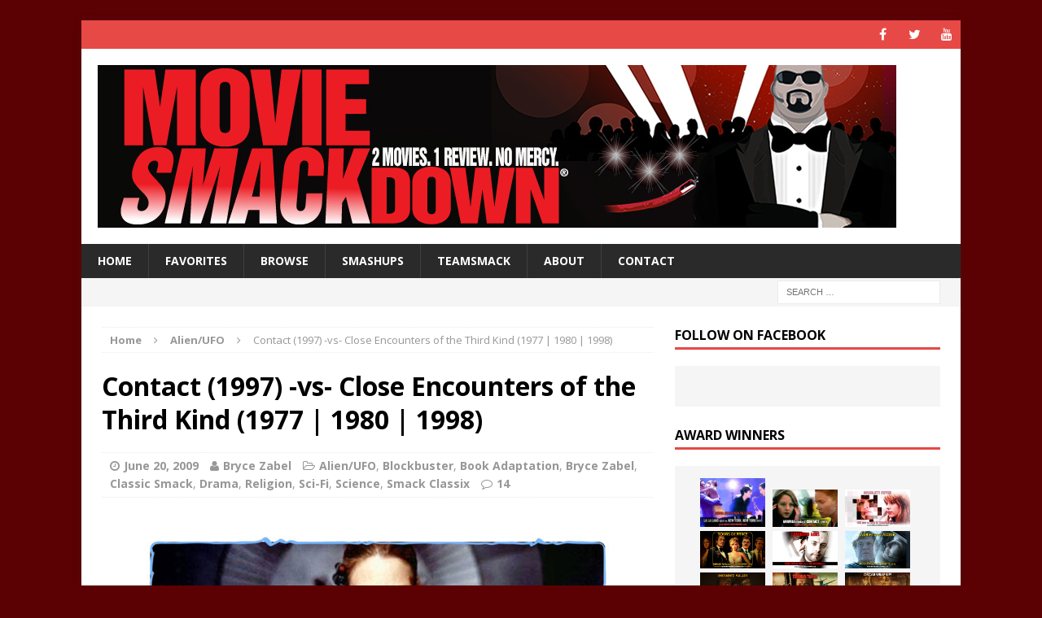

--- FILE ---
content_type: text/html; charset=UTF-8
request_url: http://www.moviesmackdown.com/2009/06/contact-vs-close-encounters/
body_size: 35493
content:
<!DOCTYPE html>
<html class="no-js mh-one-sb" lang="en-US">
<head>
<meta charset="UTF-8">
<meta name="viewport" content="width=device-width, initial-scale=1.0">
<link rel="profile" href="http://gmpg.org/xfn/11" />
<link rel="pingback" href="http://www.moviesmackdown.com/wpress/xmlrpc.php" />
<meta name='robots' content='index, follow, max-image-preview:large, max-snippet:-1, max-video-preview:-1' />

	<!-- This site is optimized with the Yoast SEO plugin v26.5 - https://yoast.com/wordpress/plugins/seo/ -->
	<title>Contact (1997) -vs- Close Encounters of the Third Kind (1977 | 1980 | 1998) - Movie SmackdownÂ®</title>
	<link rel="canonical" href="http://www.moviesmackdown.com/2009/06/contact-vs-close-encounters/" />
	<meta property="og:locale" content="en_US" />
	<meta property="og:type" content="article" />
	<meta property="og:title" content="Contact (1997) -vs- Close Encounters of the Third Kind (1977 | 1980 | 1998) - Movie SmackdownÂ®" />
	<meta property="og:description" content="If you&#039;re old enough to remember the marketing campaign for &quot;Close Encounters of the Third Kind,&quot; then you&#039;ll remember the goosebumps you got when you heard the phrase, We are not alone. What was great about that simple sentence was that it promised a movie about aliens that was about wonder and mystery and wasn&#039;t about the same old Hollywood treatment of life in the universe, namely that if it bothered to interact with humans it was for a nefarious reason, like &quot;Independence Day&quot; and &quot;War of the Worlds.&quot; Twenty years after &quot;CE3&quot; came another film that promised to make first contact a matter of humanity&#039;s growth out of the cradle and not some intergalactic cage match. Both &quot;CE3&quot; and &quot;Contact&quot; were aliens for smart people brought to you first by the immense talent of Steven Spielberg and later by the immense intellect of Carl Sagan. In my Hollywood career, I&#039;ve had the good fortune to discuss UFOs and extraterrestrial life with both of these men and found them to have some very different visions of the subject. They each have used film to express their views about life as it might exist &quot;out there.&quot; The question is, which version comes closest to what might be the truth about first contact, and which one is the better film?  [...]" />
	<meta property="og:url" content="http://www.moviesmackdown.com/2009/06/contact-vs-close-encounters/" />
	<meta property="og:site_name" content="Movie SmackdownÂ®" />
	<meta property="article:publisher" content="https://www.facebook.com/moviesmackdown/" />
	<meta property="article:published_time" content="2009-06-21T06:49:00+00:00" />
	<meta property="article:modified_time" content="2012-06-25T19:30:13+00:00" />
	<meta property="og:image" content="http://www.moviesmackdown.com/wpress/wp-content/uploads/2009/06/contact-vs-close-encounters.jpg" />
	<meta property="og:image:width" content="800" />
	<meta property="og:image:height" content="618" />
	<meta property="og:image:type" content="image/jpeg" />
	<meta name="author" content="Bryce Zabel" />
	<meta name="twitter:card" content="summary_large_image" />
	<meta name="twitter:creator" content="@MovieSmackdown" />
	<meta name="twitter:site" content="@MovieSmackdown" />
	<meta name="twitter:label1" content="Written by" />
	<meta name="twitter:data1" content="Bryce Zabel" />
	<meta name="twitter:label2" content="Est. reading time" />
	<meta name="twitter:data2" content="13 minutes" />
	<script type="application/ld+json" class="yoast-schema-graph">{"@context":"https://schema.org","@graph":[{"@type":"WebPage","@id":"http://www.moviesmackdown.com/2009/06/contact-vs-close-encounters/","url":"http://www.moviesmackdown.com/2009/06/contact-vs-close-encounters/","name":"Contact (1997) -vs- Close Encounters of the Third Kind (1977 | 1980 | 1998) - Movie SmackdownÂ®","isPartOf":{"@id":"http://www.moviesmackdown.com/#website"},"primaryImageOfPage":{"@id":"http://www.moviesmackdown.com/2009/06/contact-vs-close-encounters/#primaryimage"},"image":{"@id":"http://www.moviesmackdown.com/2009/06/contact-vs-close-encounters/#primaryimage"},"thumbnailUrl":"http://www.moviesmackdown.com/wpress/wp-content/uploads/2009/06/contact-vs-close-encounters.jpg","datePublished":"2009-06-21T06:49:00+00:00","dateModified":"2012-06-25T19:30:13+00:00","author":{"@id":"http://www.moviesmackdown.com/#/schema/person/ab420884ada8885474000b52689ae97c"},"breadcrumb":{"@id":"http://www.moviesmackdown.com/2009/06/contact-vs-close-encounters/#breadcrumb"},"inLanguage":"en-US","potentialAction":[{"@type":"ReadAction","target":["http://www.moviesmackdown.com/2009/06/contact-vs-close-encounters/"]}]},{"@type":"ImageObject","inLanguage":"en-US","@id":"http://www.moviesmackdown.com/2009/06/contact-vs-close-encounters/#primaryimage","url":"http://www.moviesmackdown.com/wpress/wp-content/uploads/2009/06/contact-vs-close-encounters.jpg","contentUrl":"http://www.moviesmackdown.com/wpress/wp-content/uploads/2009/06/contact-vs-close-encounters.jpg","width":"800","height":"618","caption":"Contact -vs- Close Encounters of the Third Kind"},{"@type":"BreadcrumbList","@id":"http://www.moviesmackdown.com/2009/06/contact-vs-close-encounters/#breadcrumb","itemListElement":[{"@type":"ListItem","position":1,"name":"Home","item":"http://www.moviesmackdown.com/"},{"@type":"ListItem","position":2,"name":"Favorites","item":"http://www.moviesmackdown.com/news-reviews/"},{"@type":"ListItem","position":3,"name":"Contact (1997) -vs- Close Encounters of the Third Kind (1977 | 1980 | 1998)"}]},{"@type":"WebSite","@id":"http://www.moviesmackdown.com/#website","url":"http://www.moviesmackdown.com/","name":"Movie SmackdownÂ®","description":"2 Movies. 1 Review. No Mercy.","potentialAction":[{"@type":"SearchAction","target":{"@type":"EntryPoint","urlTemplate":"http://www.moviesmackdown.com/?s={search_term_string}"},"query-input":{"@type":"PropertyValueSpecification","valueRequired":true,"valueName":"search_term_string"}}],"inLanguage":"en-US"},{"@type":"Person","@id":"http://www.moviesmackdown.com/#/schema/person/ab420884ada8885474000b52689ae97c","name":"Bryce Zabel","image":{"@type":"ImageObject","inLanguage":"en-US","@id":"http://www.moviesmackdown.com/#/schema/person/image/","url":"https://secure.gravatar.com/avatar/99bf21bdc02a12d12c19816b9fd981954da49e2258ffc52b49fb6e1b33c6e2c5?s=96&d=identicon&r=pg","contentUrl":"https://secure.gravatar.com/avatar/99bf21bdc02a12d12c19816b9fd981954da49e2258ffc52b49fb6e1b33c6e2c5?s=96&d=identicon&r=pg","caption":"Bryce Zabel"},"description":"Drawing inspiration from career experiences as a CNN correspondent, TV Academy chairman, creator of five produced primetime network TV series, and fast-food frycook, Bryce is the Editor-in-Chief of \"Movie Smackdown.\" While he freely admits to having written the screenplay for the reviewer-savaged \"Mortal Kombat: Annihilation,\" he hopes the fact that he also won the Writers Guild award a couple of years ago will cause you to cut him some slack. That, plus the fact that he has a new StudioCanal produced feature film, â€œThe Last Battle,â€ shooting this summer in Europe about the end of World War II. He's also a member of the Directors Guild, Screen Actors Guild, and a past enthusiast of the Merry Marvel Marching Society. His new what-if book series, â€œBreakpoint,â€ just won the prestigious Sidewise Award for Alternate History, and has so far tackled JFK not being assassinated and The Beatles staying together.","sameAs":["http://www.moviesmackdown.com"],"url":"http://www.moviesmackdown.com/author/bryce-zabel/"}]}</script>
	<!-- / Yoast SEO plugin. -->


<link rel='dns-prefetch' href='//fonts.googleapis.com' />
<link rel="alternate" type="application/rss+xml" title="Movie SmackdownÂ® &raquo; Feed" href="http://www.moviesmackdown.com/feed/" />
<link rel="alternate" type="application/rss+xml" title="Movie SmackdownÂ® &raquo; Comments Feed" href="http://www.moviesmackdown.com/comments/feed/" />
<link rel="alternate" type="application/rss+xml" title="Movie SmackdownÂ® &raquo; Contact (1997) -vs- Close Encounters of the Third Kind (1977 | 1980 | 1998) Comments Feed" href="http://www.moviesmackdown.com/2009/06/contact-vs-close-encounters/feed/" />
<link rel="alternate" title="oEmbed (JSON)" type="application/json+oembed" href="http://www.moviesmackdown.com/wp-json/oembed/1.0/embed?url=http%3A%2F%2Fwww.moviesmackdown.com%2F2009%2F06%2Fcontact-vs-close-encounters%2F" />
<link rel="alternate" title="oEmbed (XML)" type="text/xml+oembed" href="http://www.moviesmackdown.com/wp-json/oembed/1.0/embed?url=http%3A%2F%2Fwww.moviesmackdown.com%2F2009%2F06%2Fcontact-vs-close-encounters%2F&#038;format=xml" />
<style id='wp-img-auto-sizes-contain-inline-css' type='text/css'>
img:is([sizes=auto i],[sizes^="auto," i]){contain-intrinsic-size:3000px 1500px}
/*# sourceURL=wp-img-auto-sizes-contain-inline-css */
</style>
<style id='wp-emoji-styles-inline-css' type='text/css'>

	img.wp-smiley, img.emoji {
		display: inline !important;
		border: none !important;
		box-shadow: none !important;
		height: 1em !important;
		width: 1em !important;
		margin: 0 0.07em !important;
		vertical-align: -0.1em !important;
		background: none !important;
		padding: 0 !important;
	}
/*# sourceURL=wp-emoji-styles-inline-css */
</style>
<style id='wp-block-library-inline-css' type='text/css'>
:root{--wp-block-synced-color:#7a00df;--wp-block-synced-color--rgb:122,0,223;--wp-bound-block-color:var(--wp-block-synced-color);--wp-editor-canvas-background:#ddd;--wp-admin-theme-color:#007cba;--wp-admin-theme-color--rgb:0,124,186;--wp-admin-theme-color-darker-10:#006ba1;--wp-admin-theme-color-darker-10--rgb:0,107,160.5;--wp-admin-theme-color-darker-20:#005a87;--wp-admin-theme-color-darker-20--rgb:0,90,135;--wp-admin-border-width-focus:2px}@media (min-resolution:192dpi){:root{--wp-admin-border-width-focus:1.5px}}.wp-element-button{cursor:pointer}:root .has-very-light-gray-background-color{background-color:#eee}:root .has-very-dark-gray-background-color{background-color:#313131}:root .has-very-light-gray-color{color:#eee}:root .has-very-dark-gray-color{color:#313131}:root .has-vivid-green-cyan-to-vivid-cyan-blue-gradient-background{background:linear-gradient(135deg,#00d084,#0693e3)}:root .has-purple-crush-gradient-background{background:linear-gradient(135deg,#34e2e4,#4721fb 50%,#ab1dfe)}:root .has-hazy-dawn-gradient-background{background:linear-gradient(135deg,#faaca8,#dad0ec)}:root .has-subdued-olive-gradient-background{background:linear-gradient(135deg,#fafae1,#67a671)}:root .has-atomic-cream-gradient-background{background:linear-gradient(135deg,#fdd79a,#004a59)}:root .has-nightshade-gradient-background{background:linear-gradient(135deg,#330968,#31cdcf)}:root .has-midnight-gradient-background{background:linear-gradient(135deg,#020381,#2874fc)}:root{--wp--preset--font-size--normal:16px;--wp--preset--font-size--huge:42px}.has-regular-font-size{font-size:1em}.has-larger-font-size{font-size:2.625em}.has-normal-font-size{font-size:var(--wp--preset--font-size--normal)}.has-huge-font-size{font-size:var(--wp--preset--font-size--huge)}.has-text-align-center{text-align:center}.has-text-align-left{text-align:left}.has-text-align-right{text-align:right}.has-fit-text{white-space:nowrap!important}#end-resizable-editor-section{display:none}.aligncenter{clear:both}.items-justified-left{justify-content:flex-start}.items-justified-center{justify-content:center}.items-justified-right{justify-content:flex-end}.items-justified-space-between{justify-content:space-between}.screen-reader-text{border:0;clip-path:inset(50%);height:1px;margin:-1px;overflow:hidden;padding:0;position:absolute;width:1px;word-wrap:normal!important}.screen-reader-text:focus{background-color:#ddd;clip-path:none;color:#444;display:block;font-size:1em;height:auto;left:5px;line-height:normal;padding:15px 23px 14px;text-decoration:none;top:5px;width:auto;z-index:100000}html :where(.has-border-color){border-style:solid}html :where([style*=border-top-color]){border-top-style:solid}html :where([style*=border-right-color]){border-right-style:solid}html :where([style*=border-bottom-color]){border-bottom-style:solid}html :where([style*=border-left-color]){border-left-style:solid}html :where([style*=border-width]){border-style:solid}html :where([style*=border-top-width]){border-top-style:solid}html :where([style*=border-right-width]){border-right-style:solid}html :where([style*=border-bottom-width]){border-bottom-style:solid}html :where([style*=border-left-width]){border-left-style:solid}html :where(img[class*=wp-image-]){height:auto;max-width:100%}:where(figure){margin:0 0 1em}html :where(.is-position-sticky){--wp-admin--admin-bar--position-offset:var(--wp-admin--admin-bar--height,0px)}@media screen and (max-width:600px){html :where(.is-position-sticky){--wp-admin--admin-bar--position-offset:0px}}

/*# sourceURL=wp-block-library-inline-css */
</style><style id='global-styles-inline-css' type='text/css'>
:root{--wp--preset--aspect-ratio--square: 1;--wp--preset--aspect-ratio--4-3: 4/3;--wp--preset--aspect-ratio--3-4: 3/4;--wp--preset--aspect-ratio--3-2: 3/2;--wp--preset--aspect-ratio--2-3: 2/3;--wp--preset--aspect-ratio--16-9: 16/9;--wp--preset--aspect-ratio--9-16: 9/16;--wp--preset--color--black: #000000;--wp--preset--color--cyan-bluish-gray: #abb8c3;--wp--preset--color--white: #ffffff;--wp--preset--color--pale-pink: #f78da7;--wp--preset--color--vivid-red: #cf2e2e;--wp--preset--color--luminous-vivid-orange: #ff6900;--wp--preset--color--luminous-vivid-amber: #fcb900;--wp--preset--color--light-green-cyan: #7bdcb5;--wp--preset--color--vivid-green-cyan: #00d084;--wp--preset--color--pale-cyan-blue: #8ed1fc;--wp--preset--color--vivid-cyan-blue: #0693e3;--wp--preset--color--vivid-purple: #9b51e0;--wp--preset--gradient--vivid-cyan-blue-to-vivid-purple: linear-gradient(135deg,rgb(6,147,227) 0%,rgb(155,81,224) 100%);--wp--preset--gradient--light-green-cyan-to-vivid-green-cyan: linear-gradient(135deg,rgb(122,220,180) 0%,rgb(0,208,130) 100%);--wp--preset--gradient--luminous-vivid-amber-to-luminous-vivid-orange: linear-gradient(135deg,rgb(252,185,0) 0%,rgb(255,105,0) 100%);--wp--preset--gradient--luminous-vivid-orange-to-vivid-red: linear-gradient(135deg,rgb(255,105,0) 0%,rgb(207,46,46) 100%);--wp--preset--gradient--very-light-gray-to-cyan-bluish-gray: linear-gradient(135deg,rgb(238,238,238) 0%,rgb(169,184,195) 100%);--wp--preset--gradient--cool-to-warm-spectrum: linear-gradient(135deg,rgb(74,234,220) 0%,rgb(151,120,209) 20%,rgb(207,42,186) 40%,rgb(238,44,130) 60%,rgb(251,105,98) 80%,rgb(254,248,76) 100%);--wp--preset--gradient--blush-light-purple: linear-gradient(135deg,rgb(255,206,236) 0%,rgb(152,150,240) 100%);--wp--preset--gradient--blush-bordeaux: linear-gradient(135deg,rgb(254,205,165) 0%,rgb(254,45,45) 50%,rgb(107,0,62) 100%);--wp--preset--gradient--luminous-dusk: linear-gradient(135deg,rgb(255,203,112) 0%,rgb(199,81,192) 50%,rgb(65,88,208) 100%);--wp--preset--gradient--pale-ocean: linear-gradient(135deg,rgb(255,245,203) 0%,rgb(182,227,212) 50%,rgb(51,167,181) 100%);--wp--preset--gradient--electric-grass: linear-gradient(135deg,rgb(202,248,128) 0%,rgb(113,206,126) 100%);--wp--preset--gradient--midnight: linear-gradient(135deg,rgb(2,3,129) 0%,rgb(40,116,252) 100%);--wp--preset--font-size--small: 13px;--wp--preset--font-size--medium: 20px;--wp--preset--font-size--large: 36px;--wp--preset--font-size--x-large: 42px;--wp--preset--spacing--20: 0.44rem;--wp--preset--spacing--30: 0.67rem;--wp--preset--spacing--40: 1rem;--wp--preset--spacing--50: 1.5rem;--wp--preset--spacing--60: 2.25rem;--wp--preset--spacing--70: 3.38rem;--wp--preset--spacing--80: 5.06rem;--wp--preset--shadow--natural: 6px 6px 9px rgba(0, 0, 0, 0.2);--wp--preset--shadow--deep: 12px 12px 50px rgba(0, 0, 0, 0.4);--wp--preset--shadow--sharp: 6px 6px 0px rgba(0, 0, 0, 0.2);--wp--preset--shadow--outlined: 6px 6px 0px -3px rgb(255, 255, 255), 6px 6px rgb(0, 0, 0);--wp--preset--shadow--crisp: 6px 6px 0px rgb(0, 0, 0);}:where(.is-layout-flex){gap: 0.5em;}:where(.is-layout-grid){gap: 0.5em;}body .is-layout-flex{display: flex;}.is-layout-flex{flex-wrap: wrap;align-items: center;}.is-layout-flex > :is(*, div){margin: 0;}body .is-layout-grid{display: grid;}.is-layout-grid > :is(*, div){margin: 0;}:where(.wp-block-columns.is-layout-flex){gap: 2em;}:where(.wp-block-columns.is-layout-grid){gap: 2em;}:where(.wp-block-post-template.is-layout-flex){gap: 1.25em;}:where(.wp-block-post-template.is-layout-grid){gap: 1.25em;}.has-black-color{color: var(--wp--preset--color--black) !important;}.has-cyan-bluish-gray-color{color: var(--wp--preset--color--cyan-bluish-gray) !important;}.has-white-color{color: var(--wp--preset--color--white) !important;}.has-pale-pink-color{color: var(--wp--preset--color--pale-pink) !important;}.has-vivid-red-color{color: var(--wp--preset--color--vivid-red) !important;}.has-luminous-vivid-orange-color{color: var(--wp--preset--color--luminous-vivid-orange) !important;}.has-luminous-vivid-amber-color{color: var(--wp--preset--color--luminous-vivid-amber) !important;}.has-light-green-cyan-color{color: var(--wp--preset--color--light-green-cyan) !important;}.has-vivid-green-cyan-color{color: var(--wp--preset--color--vivid-green-cyan) !important;}.has-pale-cyan-blue-color{color: var(--wp--preset--color--pale-cyan-blue) !important;}.has-vivid-cyan-blue-color{color: var(--wp--preset--color--vivid-cyan-blue) !important;}.has-vivid-purple-color{color: var(--wp--preset--color--vivid-purple) !important;}.has-black-background-color{background-color: var(--wp--preset--color--black) !important;}.has-cyan-bluish-gray-background-color{background-color: var(--wp--preset--color--cyan-bluish-gray) !important;}.has-white-background-color{background-color: var(--wp--preset--color--white) !important;}.has-pale-pink-background-color{background-color: var(--wp--preset--color--pale-pink) !important;}.has-vivid-red-background-color{background-color: var(--wp--preset--color--vivid-red) !important;}.has-luminous-vivid-orange-background-color{background-color: var(--wp--preset--color--luminous-vivid-orange) !important;}.has-luminous-vivid-amber-background-color{background-color: var(--wp--preset--color--luminous-vivid-amber) !important;}.has-light-green-cyan-background-color{background-color: var(--wp--preset--color--light-green-cyan) !important;}.has-vivid-green-cyan-background-color{background-color: var(--wp--preset--color--vivid-green-cyan) !important;}.has-pale-cyan-blue-background-color{background-color: var(--wp--preset--color--pale-cyan-blue) !important;}.has-vivid-cyan-blue-background-color{background-color: var(--wp--preset--color--vivid-cyan-blue) !important;}.has-vivid-purple-background-color{background-color: var(--wp--preset--color--vivid-purple) !important;}.has-black-border-color{border-color: var(--wp--preset--color--black) !important;}.has-cyan-bluish-gray-border-color{border-color: var(--wp--preset--color--cyan-bluish-gray) !important;}.has-white-border-color{border-color: var(--wp--preset--color--white) !important;}.has-pale-pink-border-color{border-color: var(--wp--preset--color--pale-pink) !important;}.has-vivid-red-border-color{border-color: var(--wp--preset--color--vivid-red) !important;}.has-luminous-vivid-orange-border-color{border-color: var(--wp--preset--color--luminous-vivid-orange) !important;}.has-luminous-vivid-amber-border-color{border-color: var(--wp--preset--color--luminous-vivid-amber) !important;}.has-light-green-cyan-border-color{border-color: var(--wp--preset--color--light-green-cyan) !important;}.has-vivid-green-cyan-border-color{border-color: var(--wp--preset--color--vivid-green-cyan) !important;}.has-pale-cyan-blue-border-color{border-color: var(--wp--preset--color--pale-cyan-blue) !important;}.has-vivid-cyan-blue-border-color{border-color: var(--wp--preset--color--vivid-cyan-blue) !important;}.has-vivid-purple-border-color{border-color: var(--wp--preset--color--vivid-purple) !important;}.has-vivid-cyan-blue-to-vivid-purple-gradient-background{background: var(--wp--preset--gradient--vivid-cyan-blue-to-vivid-purple) !important;}.has-light-green-cyan-to-vivid-green-cyan-gradient-background{background: var(--wp--preset--gradient--light-green-cyan-to-vivid-green-cyan) !important;}.has-luminous-vivid-amber-to-luminous-vivid-orange-gradient-background{background: var(--wp--preset--gradient--luminous-vivid-amber-to-luminous-vivid-orange) !important;}.has-luminous-vivid-orange-to-vivid-red-gradient-background{background: var(--wp--preset--gradient--luminous-vivid-orange-to-vivid-red) !important;}.has-very-light-gray-to-cyan-bluish-gray-gradient-background{background: var(--wp--preset--gradient--very-light-gray-to-cyan-bluish-gray) !important;}.has-cool-to-warm-spectrum-gradient-background{background: var(--wp--preset--gradient--cool-to-warm-spectrum) !important;}.has-blush-light-purple-gradient-background{background: var(--wp--preset--gradient--blush-light-purple) !important;}.has-blush-bordeaux-gradient-background{background: var(--wp--preset--gradient--blush-bordeaux) !important;}.has-luminous-dusk-gradient-background{background: var(--wp--preset--gradient--luminous-dusk) !important;}.has-pale-ocean-gradient-background{background: var(--wp--preset--gradient--pale-ocean) !important;}.has-electric-grass-gradient-background{background: var(--wp--preset--gradient--electric-grass) !important;}.has-midnight-gradient-background{background: var(--wp--preset--gradient--midnight) !important;}.has-small-font-size{font-size: var(--wp--preset--font-size--small) !important;}.has-medium-font-size{font-size: var(--wp--preset--font-size--medium) !important;}.has-large-font-size{font-size: var(--wp--preset--font-size--large) !important;}.has-x-large-font-size{font-size: var(--wp--preset--font-size--x-large) !important;}
/*# sourceURL=global-styles-inline-css */
</style>

<style id='classic-theme-styles-inline-css' type='text/css'>
/*! This file is auto-generated */
.wp-block-button__link{color:#fff;background-color:#32373c;border-radius:9999px;box-shadow:none;text-decoration:none;padding:calc(.667em + 2px) calc(1.333em + 2px);font-size:1.125em}.wp-block-file__button{background:#32373c;color:#fff;text-decoration:none}
/*# sourceURL=/wp-includes/css/classic-themes.min.css */
</style>
<link rel='stylesheet' id='mh-magazine-css' href='http://www.moviesmackdown.com/wpress/wp-content/themes/mh-magazine/style.css?ver=3.3.1' type='text/css' media='all' />
<link rel='stylesheet' id='mh-font-awesome-css' href='http://www.moviesmackdown.com/wpress/wp-content/themes/mh-magazine/includes/font-awesome.min.css' type='text/css' media='all' />
<link rel='stylesheet' id='mh-google-fonts-css' href='https://fonts.googleapis.com/css?family=Open+Sans:300,400,400italic,600,700' type='text/css' media='all' />
<script type="text/javascript" src="http://www.moviesmackdown.com/wpress/wp-includes/js/jquery/jquery.min.js?ver=3.7.1" id="jquery-core-js"></script>
<script type="text/javascript" src="http://www.moviesmackdown.com/wpress/wp-includes/js/jquery/jquery-migrate.min.js?ver=3.4.1" id="jquery-migrate-js"></script>
<script type="text/javascript" src="http://www.moviesmackdown.com/wpress/wp-content/themes/mh-magazine/js/scripts.js?ver=6.9" id="mh-scripts-js"></script>
<link rel="https://api.w.org/" href="http://www.moviesmackdown.com/wp-json/" /><link rel="alternate" title="JSON" type="application/json" href="http://www.moviesmackdown.com/wp-json/wp/v2/posts/196" /><link rel="EditURI" type="application/rsd+xml" title="RSD" href="http://www.moviesmackdown.com/wpress/xmlrpc.php?rsd" />
<meta name="generator" content="WordPress 6.9" />
<link rel='shortlink' href='http://www.moviesmackdown.com/?p=196' />
<!--[if lt IE 9]>
<script src="http://www.moviesmackdown.com/wpress/wp-content/themes/mh-magazine/js/css3-mediaqueries.js"></script>
<![endif]-->
<style type="text/css" id="custom-background-css">
body.custom-background { background-color: #5b0003; }
</style>
	</head>
<body id="mh-mobile" class="wp-singular post-template-default single single-post postid-196 single-format-standard custom-background wp-theme-mh-magazine mh-boxed-layout mh-right-sb mh-loop-layout1 mh-widget-layout1">
<div class="mh-container mh-container-outer">
<div class="mh-header-mobile-nav clearfix"></div>
	<div class="mh-preheader">
    	<div class="mh-container mh-container-inner mh-row clearfix">
							<div class="mh-header-bar-content mh-header-bar-top-left mh-col-2-3 clearfix">
									</div>
										<div class="mh-header-bar-content mh-header-bar-top-right mh-col-1-3 clearfix">
											<nav class="mh-social-icons mh-social-nav mh-social-nav-top clearfix">
							<div class="menu-top-menu-container"><ul id="menu-top-menu" class="menu"><li id="menu-item-4595" class="menu-item menu-item-type-custom menu-item-object-custom menu-item-4595"><a target="_blank" href="https://www.facebook.com/moviesmackdown/"><i class="fa fa-mh-social"></i><span class="screen-reader-text">Facebook</span></a></li>
<li id="menu-item-4596" class="menu-item menu-item-type-custom menu-item-object-custom menu-item-4596"><a target="_blank" href="https://twitter.com/moviesmackdown"><i class="fa fa-mh-social"></i><span class="screen-reader-text">Twitter</span></a></li>
<li id="menu-item-4597" class="menu-item menu-item-type-custom menu-item-object-custom menu-item-4597"><a target="_blank" href="https://www.youtube.com/playlist?list=PL8C041E9B97A005F4"><i class="fa fa-mh-social"></i><span class="screen-reader-text">YouTube</span></a></li>
</ul></div>						</nav>
									</div>
					</div>
	</div>
<header class="mh-header">
	<div class="mh-container mh-container-inner mh-row clearfix">
		<div class="mh-col-1-1 mh-custom-header">
<a href="http://www.moviesmackdown.com/" title="Movie SmackdownÂ®" rel="home">
<div class="mh-site-logo" role="banner">
<img class="mh-header-image" src="http://www.moviesmackdown.com/wpress/wp-content/uploads/2016/09/MovieSmackdownBanner200px.jpg" height="200" width="981" alt="Movie SmackdownÂ®" />
</div>
</a>
</div>
	</div>
	<div class="mh-main-nav-wrap">
		<nav class="mh-main-nav mh-container mh-container-inner clearfix">
			<div class="menu-primary-container"><ul id="menu-primary" class="menu"><li id="menu-item-4356" class="menu-item menu-item-type-post_type menu-item-object-page menu-item-home menu-item-4356"><a href="http://www.moviesmackdown.com/">HOME</a></li>
<li id="menu-item-4355" class="menu-item menu-item-type-post_type menu-item-object-page current_page_parent menu-item-4355"><a href="http://www.moviesmackdown.com/news-reviews/">Favorites</a></li>
<li id="menu-item-4357" class="menu-item menu-item-type-post_type menu-item-object-page menu-item-4357"><a href="http://www.moviesmackdown.com/classix/">Browse</a></li>
<li id="menu-item-4358" class="menu-item menu-item-type-post_type menu-item-object-page menu-item-4358"><a href="http://www.moviesmackdown.com/smashups/">Smashups</a></li>
<li id="menu-item-4359" class="menu-item menu-item-type-post_type menu-item-object-page menu-item-has-children menu-item-4359"><a href="http://www.moviesmackdown.com/smackrefs/">TeamSmack</a>
<ul class="sub-menu">
	<li id="menu-item-4360" class="menu-item menu-item-type-post_type menu-item-object-page menu-item-has-children menu-item-4360"><a href="http://www.moviesmackdown.com/smackrefs/editors/">Editors</a>
	<ul class="sub-menu">
		<li id="menu-item-4361" class="menu-item menu-item-type-post_type menu-item-object-page menu-item-4361"><a href="http://www.moviesmackdown.com/smackrefs/editors/bryce-zabel/">Bryce Zabel</a></li>
		<li id="menu-item-4362" class="menu-item menu-item-type-post_type menu-item-object-page menu-item-4362"><a href="http://www.moviesmackdown.com/smackrefs/editors/eric-estrin/">Eric Estrin</a></li>
		<li id="menu-item-4363" class="menu-item menu-item-type-post_type menu-item-object-page menu-item-4363"><a href="http://www.moviesmackdown.com/smackrefs/editors/lynda-karr/">Lynda Karr</a></li>
	</ul>
</li>
	<li id="menu-item-4364" class="menu-item menu-item-type-post_type menu-item-object-page menu-item-has-children menu-item-4364"><a href="http://www.moviesmackdown.com/smackrefs/contributors/">Contributors</a>
	<ul class="sub-menu">
		<li id="menu-item-4365" class="menu-item menu-item-type-post_type menu-item-object-page menu-item-4365"><a href="http://www.moviesmackdown.com/smackrefs/contributors/adam-gentry/">Adam Gentry</a></li>
		<li id="menu-item-4366" class="menu-item menu-item-type-post_type menu-item-object-page menu-item-4366"><a href="http://www.moviesmackdown.com/smackrefs/contributors/alan-caldwell/">Alan Caldwell</a></li>
		<li id="menu-item-4367" class="menu-item menu-item-type-post_type menu-item-object-page menu-item-4367"><a href="http://www.moviesmackdown.com/smackrefs/contributors/arthur-tiersky/">Arthur Tiersky</a></li>
		<li id="menu-item-4368" class="menu-item menu-item-type-post_type menu-item-object-page menu-item-4368"><a href="http://www.moviesmackdown.com/smackrefs/contributors/ben-silverio/">Ben Silverio</a></li>
		<li id="menu-item-4369" class="menu-item menu-item-type-post_type menu-item-object-page menu-item-4369"><a href="http://www.moviesmackdown.com/smackrefs/contributors/bob-nowotny/">Bob Nowotny</a></li>
		<li id="menu-item-4370" class="menu-item menu-item-type-post_type menu-item-object-page menu-item-4370"><a href="http://www.moviesmackdown.com/smackrefs/contributors/caroline-levich/">Caroline Levich</a></li>
		<li id="menu-item-4371" class="menu-item menu-item-type-post_type menu-item-object-page menu-item-4371"><a href="http://www.moviesmackdown.com/smackrefs/contributors/edd-hall/">Edd Hall</a></li>
		<li id="menu-item-4372" class="menu-item menu-item-type-post_type menu-item-object-page menu-item-4372"><a href="http://www.moviesmackdown.com/smackrefs/contributors/eric-volkman/">Eric Volkman</a></li>
		<li id="menu-item-4373" class="menu-item menu-item-type-post_type menu-item-object-page menu-item-4373"><a href="http://www.moviesmackdown.com/smackrefs/contributors/ian-abrams/">Ian Abrams</a></li>
		<li id="menu-item-4374" class="menu-item menu-item-type-post_type menu-item-object-page menu-item-4374"><a href="http://www.moviesmackdown.com/smackrefs/contributors/jackie-zabel/">Jackie Zabel</a></li>
		<li id="menu-item-4375" class="menu-item menu-item-type-post_type menu-item-object-page menu-item-4375"><a href="http://www.moviesmackdown.com/smackrefs/contributors/joe-rassulo/">Joe Rassulo</a></li>
		<li id="menu-item-4376" class="menu-item menu-item-type-post_type menu-item-object-page menu-item-4376"><a href="http://www.moviesmackdown.com/smackrefs/contributors/jonathan-freund/">Jonathan Freund</a></li>
		<li id="menu-item-4377" class="menu-item menu-item-type-post_type menu-item-object-page menu-item-4377"><a href="http://www.moviesmackdown.com/smackrefs/contributors/lauren-zabel/">Lauren Zabel</a></li>
		<li id="menu-item-4378" class="menu-item menu-item-type-post_type menu-item-object-page menu-item-4378"><a href="http://www.moviesmackdown.com/smackrefs/contributors/lissa-coffey-2/">Lissa Coffey</a></li>
		<li id="menu-item-4379" class="menu-item menu-item-type-post_type menu-item-object-page menu-item-4379"><a href="http://www.moviesmackdown.com/smackrefs/contributors/mark-sanchez/">Mark Sanchez</a></li>
		<li id="menu-item-4380" class="menu-item menu-item-type-post_type menu-item-object-page menu-item-4380"><a href="http://www.moviesmackdown.com/smackrefs/contributors/mitch-paradise/">Mitch Paradise</a></li>
		<li id="menu-item-4381" class="menu-item menu-item-type-post_type menu-item-object-page menu-item-4381"><a href="http://www.moviesmackdown.com/smackrefs/contributors/nicole-marchesani/">Nicole Marchesani</a></li>
		<li id="menu-item-4382" class="menu-item menu-item-type-post_type menu-item-object-page menu-item-4382"><a href="http://www.moviesmackdown.com/smackrefs/contributors/robbie-graham/">Robbie Graham</a></li>
		<li id="menu-item-4383" class="menu-item menu-item-type-post_type menu-item-object-page menu-item-4383"><a href="http://www.moviesmackdown.com/smackrefs/contributors/robin-estrin/">Robin Estrin</a></li>
		<li id="menu-item-4384" class="menu-item menu-item-type-post_type menu-item-object-page menu-item-4384"><a href="http://www.moviesmackdown.com/smackrefs/contributors/sarah-harding/">Sarah Harding</a></li>
		<li id="menu-item-4385" class="menu-item menu-item-type-post_type menu-item-object-page menu-item-4385"><a href="http://www.moviesmackdown.com/smackrefs/contributors/scott-baradell-2/">Scott Baradell</a></li>
		<li id="menu-item-4386" class="menu-item menu-item-type-post_type menu-item-object-page menu-item-4386"><a href="http://www.moviesmackdown.com/smackrefs/contributors/shelly-goldstein/">Shelly Goldstein</a></li>
		<li id="menu-item-4387" class="menu-item menu-item-type-post_type menu-item-object-page menu-item-4387"><a href="http://www.moviesmackdown.com/smackrefs/contributors/the-filmguru/">The FilmGuru</a></li>
	</ul>
</li>
</ul>
</li>
<li id="menu-item-4388" class="menu-item menu-item-type-post_type menu-item-object-page menu-item-has-children menu-item-4388"><a href="http://www.moviesmackdown.com/about/">About</a>
<ul class="sub-menu">
	<li id="menu-item-4745" class="menu-item menu-item-type-post_type menu-item-object-page menu-item-privacy-policy menu-item-4745"><a rel="privacy-policy" href="http://www.moviesmackdown.com/privacy-policy/">Privacy Policy</a></li>
</ul>
</li>
<li id="menu-item-4389" class="menu-item menu-item-type-post_type menu-item-object-page menu-item-has-children menu-item-4389"><a href="http://www.moviesmackdown.com/contact-us/">Contact</a>
<ul class="sub-menu">
	<li id="menu-item-4390" class="menu-item menu-item-type-post_type menu-item-object-page menu-item-4390"><a href="http://www.moviesmackdown.com/contact-us/thank-you/">Thank You</a></li>
</ul>
</li>
</ul></div>		</nav>
	</div>
	</header>
	<div class="mh-subheader">
		<div class="mh-container mh-container-inner mh-row clearfix">
										<div class="mh-header-bar-content mh-header-bar-bottom-right mh-col-1-3 clearfix">
											<aside class="mh-header-search mh-header-search-bottom">
							<form role="search" method="get" class="search-form" action="http://www.moviesmackdown.com/">
				<label>
					<span class="screen-reader-text">Search for:</span>
					<input type="search" class="search-field" placeholder="Search &hellip;" value="" name="s" />
				</label>
				<input type="submit" class="search-submit" value="Search" />
			</form>						</aside>
									</div>
					</div>
	</div>
<div class="mh-wrapper clearfix">
	<div class="mh-main clearfix">
		<div id="main-content" class="mh-content"><nav class="mh-breadcrumb"><span itemscope itemtype="http://data-vocabulary.org/Breadcrumb"><a href="http://www.moviesmackdown.com" itemprop="url"><span itemprop="title">Home</span></a></span><span class="mh-breadcrumb-delimiter"><i class="fa fa-angle-right"></i></span><span itemscope itemtype="http://data-vocabulary.org/Breadcrumb"><a href="http://www.moviesmackdown.com/category/alienufo/" itemprop="url"><span itemprop="title">Alien/UFO</span></a></span><span class="mh-breadcrumb-delimiter"><i class="fa fa-angle-right"></i></span>Contact (1997) -vs- Close Encounters of the Third Kind (1977 | 1980 | 1998)</nav>
<article id="post-196" class="post-196 post type-post status-publish format-standard has-post-thumbnail hentry category-alienufo category-blockbuster category-book-adaptation category-bryce-zabel category-classic-smack category-drama category-religion-2 category-sci-fi category-science category-smack-classix tag-alien tag-carl-sagan tag-contact tag-disclosure tag-extra-terrestrial tag-flying-saucer tag-sci-fi-2 tag-seti tag-space tag-steven-spielberg tag-ufo">
	<header class="entry-header clearfix">
		<h1 class="entry-title">
			Contact (1997) -vs- Close Encounters of the Third Kind (1977 | 1980 | 1998)		</h1>
		<p class="mh-meta entry-meta">
<span class="entry-meta-date updated"><i class="fa fa-clock-o"></i><a href="http://www.moviesmackdown.com/2009/06/">June 20, 2009</a></span>
<span class="entry-meta-author author vcard"><i class="fa fa-user"></i><a class="fn" href="http://www.moviesmackdown.com/author/bryce-zabel/">Bryce Zabel</a></span>
<span class="entry-meta-categories"><i class="fa fa-folder-open-o"></i><a href="http://www.moviesmackdown.com/category/alienufo/" rel="category tag">Alien/UFO</a>, <a href="http://www.moviesmackdown.com/category/blockbuster/" rel="category tag">Blockbuster</a>, <a href="http://www.moviesmackdown.com/category/book-adaptation/" rel="category tag">Book Adaptation</a>, <a href="http://www.moviesmackdown.com/category/bryce-zabel/" rel="category tag">Bryce Zabel</a>, <a href="http://www.moviesmackdown.com/category/classic-smack/" rel="category tag">Classic Smack</a>, <a href="http://www.moviesmackdown.com/category/drama/" rel="category tag">Drama</a>, <a href="http://www.moviesmackdown.com/category/religion-2/" rel="category tag">Religion</a>, <a href="http://www.moviesmackdown.com/category/sci-fi/" rel="category tag">Sci-Fi</a>, <a href="http://www.moviesmackdown.com/category/science/" rel="category tag">Science</a>, <a href="http://www.moviesmackdown.com/category/smack-classix/" rel="category tag">Smack Classix</a></span>
<span class="entry-meta-comments"><i class="fa fa-comment-o"></i><a class="mh-comment-scroll" href="http://www.moviesmackdown.com/2009/06/contact-vs-close-encounters/#mh-comments">14</a></span>
</p>
	</header>
		<div class="entry-content clearfix">
<figure class="entry-thumbnail">
<img src="http://www.moviesmackdown.com/wpress/wp-content/uploads/2009/06/contact-vs-close-encounters.jpg" alt="Contact -vs- Close Encounters of the Third Kind" title="Contact -vs- Close Encounters of the Third Kind" />
</figure>
<div class="mh-social-top">
<div class="mh-share-buttons mh-row clearfix">
	<a class="mh-col-1-4 mh-facebook" href="#" onclick="window.open('https://www.facebook.com/sharer.php?u=http://www.moviesmackdown.com/2009/06/contact-vs-close-encounters/&t=Contact (1997) -vs- Close Encounters of the Third Kind (1977 | 1980 | 1998)', 'facebookShare', 'width=626,height=436'); return false;" title="Share on Facebook">
		<span class="mh-share-button"><i class="fa fa-facebook fa-2x"></i></span>
	</a>
	<a class="mh-col-1-4 mh-twitter" href="#" onclick="window.open('https://twitter.com/share?text=Contact (1997) -vs- Close Encounters of the Third Kind (1977 | 1980 | 1998) -&url=http://www.moviesmackdown.com/2009/06/contact-vs-close-encounters/', 'twitterShare', 'width=626,height=436'); return false;" title="Tweet This Post">
		<span class="mh-share-button"><i class="fa fa-twitter fa-2x"></i></span>
	</a>
	<a class="mh-col-1-4 mh-pinterest" href="#" onclick="window.open('https://pinterest.com/pin/create/button/?url=http://www.moviesmackdown.com/2009/06/contact-vs-close-encounters/&media=http://www.moviesmackdown.com/wpress/wp-content/uploads/2009/06/contact-vs-close-encounters.jpg&description=Contact (1997) -vs- Close Encounters of the Third Kind (1977 | 1980 | 1998)', 'pinterestShare', 'width=750,height=350'); return false;" title="Pin This Post">
		<span class="mh-share-button"><i class="fa fa-pinterest fa-2x"></i></span>
	</a>
	<a class="mh-col-1-4 mh-googleplus" href="#" onclick="window.open('https://plusone.google.com/_/+1/confirm?hl=en-US&url=http://www.moviesmackdown.com/2009/06/contact-vs-close-encounters/', 'googleShare', 'width=626,height=436'); return false;" title="Share on Google+" target="_blank">
		<span class="mh-share-button"><i class="fa fa-google-plus fa-2x"></i></span>
	</a>
</div></div>
<p><a href="http://www.moviesmackdown.com/2011/05/smack-classix-week-alien-contact.html"><img fetchpriority="high" decoding="async" class="aligncenter  wp-image-2844" title="AlienSmack" src="http://www.moviesmackdown.com/wpress/wp-content/uploads/2012/06/AlienSmack1.jpg" alt="" width="790" height="154" srcset="http://www.moviesmackdown.com/wpress/wp-content/uploads/2012/06/AlienSmack1.jpg 790w, http://www.moviesmackdown.com/wpress/wp-content/uploads/2012/06/AlienSmack1-300x58.jpg 300w" sizes="(max-width: 790px) 100vw, 790px" /></a></p>
<h4><img decoding="async" class="alignleft size-full wp-image-838" title="Bryce Zabel" src="http://www.moviesmackdown.com/wpress/wp-content/uploads/2011/04/bryce-film.jpg" alt="Bryce Zabel, Editor-in-Chief" width="150" height="200" srcset="http://www.moviesmackdown.com/wpress/wp-content/uploads/2011/04/bryce-film.jpg 150w, http://www.moviesmackdown.com/wpress/wp-content/uploads/2011/04/bryce-film-e1304655311101-112x150.jpg 112w" sizes="(max-width: 150px) 100vw, 150px" />The Smackdown</h4>
<p>If you&#8217;re old enough to remember the marketing campaign for <em>Close Encounters of the Third Kind</em>, then you&#8217;ll remember the goosebumps you got when you heard the phrase, &#8220;We Are Not Alone.&#8221;</p>
<p>That simple sentence was great because it promised a movie about aliens that was about wonder and mystery. Not the same old Hollywood treatment of life in the universe, namely, that if it bothered to interact with humans it was for a nefarious reason. As in everything from <em>Invasion of the Body Snatchers</em> to <em>War of the Worlds</em> to the later <em>Independence Day</em>.</p>
<p>Twenty years after <em>Close Encounters</em> came another film that promised to make first contact a matter of humanity&#8217;s growth out of the cradle and not some intergalactic cage match. Both <em>Close Encounters</em> and <em>Contact</em> were aliens for smart people brought to you first by the immense talent of Steven Spielberg and later by the immense intellect of Carl Sagan. In my Hollywood career, I&#8217;ve had the good fortune to discuss UFOs and extraterrestrial life with both of these men and found them to have some very different visions of the subject. They have each used film to express their views about life as it might exist &#8220;out there.&#8221; Two questions in play here: 1) which version comes closest to what might be the truth about first contact and 2) which one is the better film?</p>
<p>[singlepic id=72 w=320 h=240 float=right]</p>
<h4>The Challenger</h4>
<p><em>Contact</em> (the movie) directed by Robert Zemeckis is a faithful film adaption ofÂ <em>Contact</em> (the novel) written by Carl Sagan. In both tellings, radio astronomer Dr. Ellie Arroway (Jodie Foster in the film) hits the cosmic jackpot when the giant radio telescopes that are part of S.E.T.I. (Search for Extra-terrestrial Intelligence) actually turn up a non-random signal from across the universe. Â Someone is talking to us or, more accurately, talking back. You see, they&#8217;ve picked up the very first television transmission the Earth ever leaked outward, amped it up and sent it back to us. Â It&#8217;s an excellent surprise and &#8212; without spoiling it &#8212; let&#8217;s just say that the first TV signal that went out from Earth is, well, unexpected.</p>
<p>After that, the story kicks into where no film has really gone before. There&#8217;s another signal buried in that TV re-transmission that is, basically, the blueprints for building a gigantic spacecraft&#8230; for one person! Well, if there was ever a situation designed to stretch our humanity to the breaking point, it would be trying to determine who&#8217;s going to be that lucky (or, in failure, unlucky) person. Â Where will they go? Will they ever return? Â Will they die? Â Is it some kind of trick?</p>
<p>Actually, the idea that this message from space could be some kind of trick is the part that feels familiar. Â The film uses James Woods and Angela Bassett as a couple of super-skeptical presidential advisors who question the motives behind the message and, even if that turns out to be wrong-headed, seem determined to play the nationalistic card to get the seat for the U.S.A. Â It&#8217;s not that this reaction might not occur on some level but it does feel forced and like an extension of every awful &#8217;50s flying saucer film. Â On the other hand, the film makes up for this with lots of other really interesting characters &#8212; from religious leaders to hermitic billionaires &#8212; who talk about incredible topics usually not discussed in film, like God, as an example.</p>
<blockquote><p>My own personal encounter with Carl Sagan took place in the 1980s, right after he&#8217;d become a public super-star with his &#8220;Cosmos&#8221; series on PBS. Â I was an investigative reporter for the local PBS affiliate here in Los Angeles and space reporting was one of my beats.Â I&#8217;d covered the early shuttle flights (launch at Cape Canaveral, landing here at Edwards AFB) and now the unmanned program was about to get the action with the Voyager fly-by of Saturn. Â Sagan was a major part of a network documentary we did on it, &#8220;Saturn and Beyond,&#8221; and he was a guest in the studio for a live discussion as JPL began assembling pictures from the fly-by. Â By the way, Sagan was also the man who got NASA to include cameras on those journeys to his never-ending credit. Â I mean, in retrospect, who would ever have thought to take a pass on letting us take a look for ourselves?</p>
<p>On the air, we talked about the Saturn encounter but out in the parking lot we talked about extra-terrestrial intelligence. Â I didn&#8217;t know a lot about UFOs at the time so I wasn&#8217;t as aggressive or prepared as I would be today. With that persuasive charm and cocky self-assurance, he argued two extreme positions. Â First, he said, the Universe was literally teeming with life (remember &#8220;billions and billions&#8221;) and there were &#8212; at minimum &#8212; hundreds of millions of intelligent civilizations out there, almost all of which were a lot smarter than we were. Then he argued, just as passionately, that they could not possibly be here as UFOs. Â The distances were too great for space travel like that, and the physics were just too unyielding and impossible. Â Sagan was one of the very early adopters of the idea that if we wanted to talk to E.T. it would have to be through a radio telescope and, thus, he became the man with the plan: S.E.T.I.</p>
<p>Sagan died in 1996, before it was his time. Â I miss him for his intelligence, of course, and his advocacy of space exploration. Â Yet, on the subject of first contact with extra-terrestrial intelligence, I&#8217;d like to be able to take a second crack at that discussion because, knowing what I know now, I would strongly want to challenge his opinions. Â He always was fond of saying that &#8220;extraordinary claims require extraordinary proof.&#8221; Â Well, from my perspective, there seems to be a lot less proof that aliens want to talk by radio and a lot more that they prefer to come see for themselves.</p>
<p>Read the post, <a href="http://www.afterdisclosure.com/2011/05/carl-sagan-theyre-everywhere-but-here.html">Carl Sagan: They&#8217;re Everywhere But Here</a></p></blockquote>
<p>[singlepic id=30 w=320 h=240 float=right]</p>
<h4>The Defending Champion</h4>
<p><em>Close Encounters of the Third Kind</em> took a winding path to get to the screen and, even after it was done in 1977, director Steven Spielberg nearly re-made it in 1980 and took another crack at it in 1998. Â For the entire history, your best bet is to <a href="http://en.wikipedia.org/wiki/Close_Encounters_of_the_Third_Kind" target="_blank">read the Wikipedia article</a> which is as good an explanation as I&#8217;ve ever read. The short version is that the first version was the rushed studio version, the second version was the one he wanted to make with scenes added and subtracted and a view inside the ship, and the third version was a minor re-cut except that he took out the inside of the ship and went back to the original ending.</p>
<p>The film itself, in all three of its evolutionary revisions, is about explaining UFOs as extra-terrestrial spacecraft, and aliens as beings who are interested in starting a conversation with humankind but haven&#8217;t gotten the memo from sci-fi writers that they&#8217;re supposed to land on the White House lawn (or even blow up the White House and forget about the lawn).</p>
<p>It tracks two simultaneous roads to contact. Â The official road is through the government. Apparently, these creatures have beamed us a set of numbers which turn out to be latitude/longitude coordinates (why they use base-10 and know how to divide the globe up the way we do, I&#8217;m not sure) that pinpoint a location for contact as Devil&#8217;s Tower in Wyoming. Â At the same time, though, the aliens have also imprinted this information in the minds of a collection of average people, most notably, for the film, in the mind of Roy Neary (Richard Dreyfuss), an Indiana electrician.</p>
<p>The film is the journey of the Dreyfuss character from fear to awe. Â In between, he ends up looking like a complete lunatic to his family because he has a vision implanted in his brain of Devil&#8217;s Tower. He bonds with the other observers of these UFOs, then goes on a mission to the point of contact where he gets to go-ahead to get on the ship because he&#8217;s been &#8220;invited.&#8221;</p>
<blockquote><p>I&#8217;ve had a few &#8220;close encounters&#8221; with Steven Spielberg over the years. Â As chairman of the TV Academy, I actually got to sit next to him at the Emmys when he won one for <em>Band of Brothers</em>.Â  More importantly to this Smackdown, in 1991, I developed a UFO TV series for his Amblin&#8217; Entertainment company called <em>Sightings</em> (before the reality show also used that title). Â We pitched it to all four networks and were turned down (go figure).</p>
<p>Then, after I&#8217;d done <em>Dark Skies</em> for NBC in 1996-97, I was hired as co-executive producer of <em>Taken</em> and developed that project in 1999 with friends Les Bohem, Manny Coto, Toni Graphia and Rich Whitley. Â As it turned out, the series got put on hold and when it was re-scheduled for production in 2001, Les was the sole producer/writer. As an aside, when <em>Taken</em> finally aired, it had plenty of connections to <em>Dark Skies</em>. The pilot had input from me. It was produced by my <em>Dark Skies</em> producer Steve Beers. It was directed by our <em>Dark Skies</em> pilot director Tobe Hooper. And finally, it starred our <em>Dark Skies</em> lead Eric Close in the main role of the Roswell alien.</p>
<p>But the point is, those two projects (<em>Sightings</em>/<em>Taken</em>) let me hear Spielberg&#8217;s take on the phenomena. I&#8217;ll say this much. There&#8217;s been a lot of wild speculation that people inside the &#8220;cover-up&#8221; used Spielberg to help &#8220;acclimate&#8221; the public to the reality of alien intervention here on Earth. I&#8217;m not buying it. Every time I heard the man talk on the subject his comments were thoughtful, intelligent, and artistic. But they did not seem like what you&#8217;d hear from a &#8220;Deep Throat&#8221; kind of insider. They seemed to me to be authentically like what you&#8217;d hear from a movie-maker who had a passionate interest in a topic. Let me put it this way, I don&#8217;t think they&#8217;ve let Steven Spielberg see the Roswell bodies any more than they&#8217;ve let you and me do so. He&#8217;s no co-conspirator with the cover-up, just somebody who&#8217;s frustrated that 62 years after Roswell we&#8217;re still being kept officially in the dark.</p>
<p>Read more about this in Chapter 4 of <a href="http://www.afterdisclosure.com" target="_blank">A.D. After Disclosure: The People&#8217;s Guide to Life After Contact</a>.</p></blockquote>
<p>The headline from the meetings though is that, in contrast to Carl Sagan, Steven Spielberg clearly believes that aliens are here, have been here and are part of our reality and that we do not need to use S.E.T.I. to hear from them. Â In fact, when E.T. phones home, remember that he does so from his visit to the Earth. They&#8217;re already here folks. That&#8217;s the message.</p>
<div id="post-poll"><a name="pd_a_5073813"></a>
<div class="CSS_Poll PDS_Poll" id="PDI_container5073813" style="display:inline-block;"></div>
<div id="PD_superContainer"></div>
<script type="text/javascript" charset="UTF-8" src="https://static.polldaddy.com/p/5073813.js"></script>
<noscript><a href="https://poll.fm/5073813">Take Our Poll</a></noscript></div>
<h4>The Scorecard</h4>
<p>There are two ways to look at this competition: first, as a match-up between two films to see which one is most successful cinematically, and second, as a debate between two points of view about the possibilities of extra-terrestrial contact.</p>
<p>Clearly, there is a structural similarity between these two stories of these films. Â Both begin in a world that doesn&#8217;t officially believe in alien life, demonstrate that it&#8217;s authentic, and let their main characters travel a mind-bending journey of discovery. Â Jodie Foster&#8217;s Ellie Arroway already believes and is rewarded for her lifetime search while Richard Dreyfuss&#8217;s Roy Neary is blindsided by the reality and has to adjust a lot faster.</p>
<p><em>Close Encounters of the Third Kind</em> is the far more transcendent film, despite what has always struck me as an annoying performance by Richard Dreyfuss, fresh off his work with Spielberg on <em>Jaws</em>.Â  In contrast, <em>Contact</em> labors hard to show the human politics behind real contact and, like its competition, suffers from a completely unsympathetic portrayal by Jody Foster of a character that is an atheist smarty-pants who knows better than anyone else in authority.</p>
<p>The flaw in <em>Contact</em> though is that it&#8217;s simply too intellectual. Â The aliens aren&#8217;t here, they&#8217;re there. They have the distance of a radio signal behind them. The first contact feels impersonal and not as compelling as it does in <em>Close Encounters</em> where, dammit, they&#8217;re here and they are acting weird. Even if <em>Contact</em> were the more likely scenario, it would still suffer as a film&#8230; but&#8230;</p>
<p><em>Contact</em> is not the way it really is. <em>Close Encounters</em> may not be either but it&#8217;s leaning in the right direction. It may very well be that we will pick up a signal from space some day because aliens want to reach out and talk. But that won&#8217;t change the hard fact that other aliens have already come to Earth in the past and, evidence suggests, are here now in some respect. Or that the public has had this information hidden from it. Don&#8217;t think they could get here from there? There&#8217;s an excellent rebuttal of the Sagan philosophy in Stanton Friedman&#8217;s latest book, <em><a href="http://www.amazon.com/dp/1601630115/?tag=googhydr-20&amp;hvadid=3446056427&amp;ref=pd_sl_7ymqcjnggd_e">Flying Saucers and Science</a></em>.</p>
<p>That&#8217;s what kills <em>Contact</em> as a film. It&#8217;s all about the government response to this first long-distance radio contact. But as any person knows who has looked into it, the government has already had a taste of contact and maybe a full meal. Read about Roswell. There&#8217;s an excellent new book out by Donald Schmitt and Thomas Carey, <em><a href="http://www.amazon.com/dp/1564149439/?tag=googhydr-20&amp;hvadid=3420097871&amp;ref=pd_sl_85r4l4o0da_b">Witness to Roswell</a></em>. And the sheer number of witnesses who have come forward and confirmed this, often on their death beds, is simply staggering. Â Roswell happened, people, and that means that<em> Contact</em> is a sham that couldn&#8217;t happen the way the Sagan story and Zemeckis film is laid out. The governmental powers-that-be would have to fess up their duplicity in covering up close contact if we get a S.E.T.I. signal and that would be a very different movie.</p>
<p><em>Close Encounters of the Third Kind</em> isn&#8217;t perfect when it comes to telling a story that has the ring of truth, but it is a lot better. Â It dips pretty heavily into the &#8220;space brothers&#8221; scenario, about benevolent beings coming to Earth to have a chat. It ignores the compelling number of cases of more sinister intent. Â Again, if you do the reading, there have been numerous military sightings and more than a few lost planes. Â Plus, there&#8217;s the entire abduction phenomenon that seems, at the very least, to demonstrate an alien indifference to our individual feelings, treating people more like we treat animals. Â So there&#8217;s that.</p>
<h4>The Decision</h4>
<p>In my view, as is clear, alien contact has already occurred. Although I&#8217;m not an insider, my strong belief is that it is more likely to look like <em>Close Encounters of the Third Kind</em> than <em>Contact</em>. In actuality, it may have a darker side than <em>Close Encounters of the Third Kind</em>, but that is a subject for another Smackdown. [<em><a href="http://www.moviesmackdown.com/2009/06/fire-communion.html" target="_blank">Fire in the Sky</a></em><a href="http://www.moviesmackdown.com/2009/06/fire-communion.html" target="_blank"> (1993)</a><a href="http://www.moviesmackdown.com/2009/06/fire-communion.html" target="_blank"> -vs- </a><em><a href="http://www.moviesmackdown.com/2009/06/fire-communion.html" target="_blank">Communion</a></em><a href="http://www.moviesmackdown.com/2009/06/fire-communion.html" target="_blank"> (1989)</a>]</p>
<p>Spielberg has also made a better film than his pal Zemeckis. Belief in UFOs is not a requirement for preferring it.</p>
<p><em>Close Encounters of the Third Kind: The Special Edition</em> is still registers as an awesome, passionate, artistic statement by a young filmmaker who&#8217;s trying to touch the stars. Carl Sagan was a great man, but his stubborn belief that life is virtually everywhere out there but it couldn&#8217;t be here takes him out the game because it undermines the very premise of this film.</p>
<p>Watch the skies! Â Don&#8217;t just listen to them.</p>
<div class="mh-social-bottom">
<div class="mh-share-buttons mh-row clearfix">
	<a class="mh-col-1-4 mh-facebook" href="#" onclick="window.open('https://www.facebook.com/sharer.php?u=http://www.moviesmackdown.com/2009/06/contact-vs-close-encounters/&t=Contact (1997) -vs- Close Encounters of the Third Kind (1977 | 1980 | 1998)', 'facebookShare', 'width=626,height=436'); return false;" title="Share on Facebook">
		<span class="mh-share-button"><i class="fa fa-facebook fa-2x"></i></span>
	</a>
	<a class="mh-col-1-4 mh-twitter" href="#" onclick="window.open('https://twitter.com/share?text=Contact (1997) -vs- Close Encounters of the Third Kind (1977 | 1980 | 1998) -&url=http://www.moviesmackdown.com/2009/06/contact-vs-close-encounters/', 'twitterShare', 'width=626,height=436'); return false;" title="Tweet This Post">
		<span class="mh-share-button"><i class="fa fa-twitter fa-2x"></i></span>
	</a>
	<a class="mh-col-1-4 mh-pinterest" href="#" onclick="window.open('https://pinterest.com/pin/create/button/?url=http://www.moviesmackdown.com/2009/06/contact-vs-close-encounters/&media=http://www.moviesmackdown.com/wpress/wp-content/uploads/2009/06/contact-vs-close-encounters.jpg&description=Contact (1997) -vs- Close Encounters of the Third Kind (1977 | 1980 | 1998)', 'pinterestShare', 'width=750,height=350'); return false;" title="Pin This Post">
		<span class="mh-share-button"><i class="fa fa-pinterest fa-2x"></i></span>
	</a>
	<a class="mh-col-1-4 mh-googleplus" href="#" onclick="window.open('https://plusone.google.com/_/+1/confirm?hl=en-US&url=http://www.moviesmackdown.com/2009/06/contact-vs-close-encounters/', 'googleShare', 'width=626,height=436'); return false;" title="Share on Google+" target="_blank">
		<span class="mh-share-button"><i class="fa fa-google-plus fa-2x"></i></span>
	</a>
</div></div>
	</div>
	<div class="entry-tags clearfix"><i class="fa fa-tag"></i><ul><li><a href="http://www.moviesmackdown.com/tag/alien/" rel="tag">alien</a></li><li><a href="http://www.moviesmackdown.com/tag/carl-sagan/" rel="tag">Carl Sagan</a></li><li><a href="http://www.moviesmackdown.com/tag/contact/" rel="tag">contact</a></li><li><a href="http://www.moviesmackdown.com/tag/disclosure/" rel="tag">disclosure</a></li><li><a href="http://www.moviesmackdown.com/tag/extra-terrestrial/" rel="tag">extra-terrestrial</a></li><li><a href="http://www.moviesmackdown.com/tag/flying-saucer/" rel="tag">flying saucer</a></li><li><a href="http://www.moviesmackdown.com/tag/sci-fi-2/" rel="tag">sci-fi</a></li><li><a href="http://www.moviesmackdown.com/tag/seti/" rel="tag">SETI</a></li><li><a href="http://www.moviesmackdown.com/tag/space/" rel="tag">space</a></li><li><a href="http://www.moviesmackdown.com/tag/steven-spielberg/" rel="tag">Steven Spielberg</a></li><li><a href="http://www.moviesmackdown.com/tag/ufo/" rel="tag">UFO</a></li></ul></div>	</article><div class="mh-author-box">
	<div class="mh-author-box-content clearfix">
		<figure class="mh-author-box-avatar">
			<img alt='' src='https://secure.gravatar.com/avatar/99bf21bdc02a12d12c19816b9fd981954da49e2258ffc52b49fb6e1b33c6e2c5?s=90&#038;d=identicon&#038;r=pg' srcset='https://secure.gravatar.com/avatar/99bf21bdc02a12d12c19816b9fd981954da49e2258ffc52b49fb6e1b33c6e2c5?s=180&#038;d=identicon&#038;r=pg 2x' class='avatar avatar-90 photo' height='90' width='90' decoding='async'/>		</figure>
		<div class="mh-author-box-header">
			<span class="mh-author-box-name">
				About Bryce Zabel			</span>
							<span class="mh-author-box-postcount">
					<a href="http://www.moviesmackdown.com/author/bryce-zabel/" title="More articles written by Bryce Zabel'">
						196 Articles					</a>
				</span>
					</div>
					<div class="mh-author-box-bio">
				Drawing inspiration from career experiences as a CNN correspondent, TV Academy chairman, creator of five produced primetime network TV series, and fast-food frycook, Bryce is the Editor-in-Chief of "Movie Smackdown." While he freely admits to having written the screenplay for the reviewer-savaged "Mortal Kombat: Annihilation," he hopes the fact that he also won the Writers Guild award a couple of years ago will cause you to cut him some slack. That, plus the fact that he has a new StudioCanal produced feature film, â€œThe Last Battle,â€ shooting this summer in Europe about the end of World War II. He's also a member of the Directors Guild, Screen Actors Guild, and a past enthusiast of the Merry Marvel Marching Society. His new what-if book series, â€œBreakpoint,â€ just won the prestigious Sidewise Award for Alternate History, and has so far tackled JFK not being assassinated and The Beatles staying together.			</div>
			</div>			<div class="mh-author-box-contact">
				<span class="mh-author-contact-title">
					Contact:				</span>
									<a class="mh-author-box-website" href="http://www.moviesmackdown.com" title="Visit the website of Bryce Zabel" target="_blank">
						<i class="fa fa-globe"></i>
						<span class="screen-reader-text">Website</span>
					</a>
																							</div></div><nav class="mh-post-nav-wrap clearfix" role="navigation">
<div class="mh-post-nav-prev mh-post-nav">
<a href="http://www.moviesmackdown.com/2009/06/transformers-squared/" rel="prev">Previous article</a></div>
<div class="mh-post-nav-next mh-post-nav">
<a href="http://www.moviesmackdown.com/2009/06/hangover-ruins/" rel="next">Next article</a></div>
</nav>
<section class="mh-related-content">
<h3 class="mh-section-title mh-related-content-title">Related Articles</h3>
<div class="mh-related-wrap mh-row clearfix">
<article id="post-206" class="mh-col-1-3 mh-posts-grid-item clearfix">
	<div class="mh-posts-grid-thumb">
		<a href="http://www.moviesmackdown.com/2009/06/fire-communion/" title="Fire in the Sky (1993) -vs- Communion (1989)"><img width="326" height="241" src="http://www.moviesmackdown.com/wpress/wp-content/uploads/2009/06/fire-in-the-sky-vs-communion1.jpg" class="attachment-mh-magazine-medium size-mh-magazine-medium wp-post-image" alt="Fire in the Sky -vs- Communion" decoding="async" loading="lazy" srcset="http://www.moviesmackdown.com/wpress/wp-content/uploads/2009/06/fire-in-the-sky-vs-communion1.jpg 800w, http://www.moviesmackdown.com/wpress/wp-content/uploads/2009/06/fire-in-the-sky-vs-communion1-e1306705576454-150x111.jpg 150w, http://www.moviesmackdown.com/wpress/wp-content/uploads/2009/06/fire-in-the-sky-vs-communion1-300x222.jpg 300w" sizes="auto, (max-width: 326px) 100vw, 326px" />		</a>
		<div class="mh-image-caption mh-posts-grid-caption">
			Alien/UFO		</div>
	</div>
	<h3 class="mh-posts-grid-title">
		<a href="http://www.moviesmackdown.com/2009/06/fire-communion/" title="Fire in the Sky (1993) -vs- Communion (1989)" rel="bookmark">
			Fire in the Sky (1993) -vs- Communion (1989)		</a>
	</h3>
	<div class="mh-meta mh-posts-grid-meta">
		<span class="mh-meta-date updated"><i class="fa fa-clock-o"></i>June 14, 2009</span>
<span class="mh-meta-author author vcard"><i class="fa fa-user"></i><a class="fn" href="http://www.moviesmackdown.com/author/bryce-zabel/">Bryce Zabel</a></span>
<span class="mh-meta-comments"><i class="fa fa-comment-o"></i><a class="mh-comment-count-link" href="http://www.moviesmackdown.com/2009/06/fire-communion/#mh-comments">11</a></span>
	</div>
</article><article id="post-1902" class="mh-col-1-3 mh-posts-grid-item clearfix">
	<div class="mh-posts-grid-thumb">
		<a href="http://www.moviesmackdown.com/2011/08/debt-vs-munich/" title="The Debt (2011) -vs- Munich (2005)"><img width="326" height="240" src="http://www.moviesmackdown.com/wpress/wp-content/uploads/2011/08/debt-vs-munich.jpg" class="attachment-mh-magazine-medium size-mh-magazine-medium wp-post-image" alt="The Debt -vs- Munich" decoding="async" loading="lazy" srcset="http://www.moviesmackdown.com/wpress/wp-content/uploads/2011/08/debt-vs-munich.jpg 737w, http://www.moviesmackdown.com/wpress/wp-content/uploads/2011/08/debt-vs-munich-e1314674947124-150x110.jpg 150w, http://www.moviesmackdown.com/wpress/wp-content/uploads/2011/08/debt-vs-munich-300x221.jpg 300w" sizes="auto, (max-width: 326px) 100vw, 326px" />		</a>
		<div class="mh-image-caption mh-posts-grid-caption">
			Drama		</div>
	</div>
	<h3 class="mh-posts-grid-title">
		<a href="http://www.moviesmackdown.com/2011/08/debt-vs-munich/" title="The Debt (2011) -vs- Munich (2005)" rel="bookmark">
			The Debt (2011) -vs- Munich (2005)		</a>
	</h3>
	<div class="mh-meta mh-posts-grid-meta">
		<span class="mh-meta-date updated"><i class="fa fa-clock-o"></i>August 29, 2011</span>
<span class="mh-meta-author author vcard"><i class="fa fa-user"></i><a class="fn" href="http://www.moviesmackdown.com/author/eric-volkman/">Eric Volkman</a></span>
<span class="mh-meta-comments"><i class="fa fa-comment-o"></i><a class="mh-comment-count-link" href="http://www.moviesmackdown.com/2011/08/debt-vs-munich/#mh-comments">0</a></span>
	</div>
</article><article id="post-1226" class="mh-col-1-3 mh-posts-grid-item clearfix">
	<div class="mh-posts-grid-thumb">
		<a href="http://www.moviesmackdown.com/2011/06/super-8-vs-e-t-extra-terrestrial/" title="Super 8 (2011) -vs- E.T. The Extra-Terrestrial (1982)"><img width="315" height="245" src="http://www.moviesmackdown.com/wpress/wp-content/uploads/2011/06/super-8-vs-et-extraterrestrial.jpg" class="attachment-mh-magazine-medium size-mh-magazine-medium wp-post-image" alt="Super 8 -vs- E.T. The Extra-Terrestrial" decoding="async" loading="lazy" srcset="http://www.moviesmackdown.com/wpress/wp-content/uploads/2011/06/super-8-vs-et-extraterrestrial.jpg 800w, http://www.moviesmackdown.com/wpress/wp-content/uploads/2011/06/super-8-vs-et-extraterrestrial-e1307502170340-150x116.jpg 150w, http://www.moviesmackdown.com/wpress/wp-content/uploads/2011/06/super-8-vs-et-extraterrestrial-300x233.jpg 300w" sizes="auto, (max-width: 315px) 100vw, 315px" />		</a>
		<div class="mh-image-caption mh-posts-grid-caption">
			Sci-Fi		</div>
	</div>
	<h3 class="mh-posts-grid-title">
		<a href="http://www.moviesmackdown.com/2011/06/super-8-vs-e-t-extra-terrestrial/" title="Super 8 (2011) -vs- E.T. The Extra-Terrestrial (1982)" rel="bookmark">
			Super 8 (2011) -vs- E.T. The Extra-Terrestrial (1982)		</a>
	</h3>
	<div class="mh-meta mh-posts-grid-meta">
		<span class="mh-meta-date updated"><i class="fa fa-clock-o"></i>June 10, 2011</span>
<span class="mh-meta-author author vcard"><i class="fa fa-user"></i><a class="fn" href="http://www.moviesmackdown.com/author/bryce-zabel/">Bryce Zabel</a></span>
<span class="mh-meta-comments"><i class="fa fa-comment-o"></i><a class="mh-comment-count-link" href="http://www.moviesmackdown.com/2011/06/super-8-vs-e-t-extra-terrestrial/#mh-comments">4</a></span>
	</div>
</article></div>
</section>
		<div id="mh-comments" class="mh-comments-wrap">
			<h4 class="mh-section-title">
				14 Comments on Contact (1997) -vs- Close Encounters of the Third Kind (1977 | 1980 | 1998)			</h4>
			<ol class="commentlist mh-comment-list">
						<li id="comment-2335" class="comment even thread-even depth-1 mh-comment-item">
			<article id="div-comment-2335" class="mh-comment-body">
				<footer class="mh-meta mh-comment-meta">
					<span class="vcard mh-comment-author">
						<figure class="mh-comment-gravatar">
							<img alt='' src='https://secure.gravatar.com/avatar/6152e2d605ce0390336f813b9f0c8331cacf4138567e1bccf27297ba70d1a65c?s=60&#038;d=identicon&#038;r=pg' srcset='https://secure.gravatar.com/avatar/6152e2d605ce0390336f813b9f0c8331cacf4138567e1bccf27297ba70d1a65c?s=120&#038;d=identicon&#038;r=pg 2x' class='avatar avatar-60 photo' height='60' width='60' loading='lazy' decoding='async'/>						</figure>
						<span class="fn"><a href="http://facebookKennethDudley" class="url" rel="ugc external nofollow">Kenneth Dudley</a></span>
					</span>
					<span class="mh-comment-meta-data">
						<a class="mh-comment-meta-date" href="http://www.moviesmackdown.com/2009/06/contact-vs-close-encounters/#comment-2335">
							June 1, 2011 at 8:36 am						</a>
					</span>
				</footer>
								<div class="mh-comment-content">
					<div class="cs-rating pd-rating" id="pd_rating_holder_4601063_comm_2335"></div>
<script type="text/javascript" charset="UTF-8"><!--//--><![CDATA[//><!--
PDRTJS_settings_4601063_comm_2335={"id":4601063,"unique_id":"wp-comment-2335","title":"We%20have%20been%20invaded%20our%20nukes%20shutdown.....the%20United%20States%20Government%20is%20coving%20up%20the%20facts.....CIA%20is%20leading%20cover%20up%20since%201940%2F%2F%2Fwhy%20does%20the%20government%20cover%20this%20up%20because%20they%20are%20a%20b%E2%80%A6","permalink":"http:\/\/www.moviesmackdown.com\/2009\/06\/contact-vs-close-encounters\/#comment-2335","item_id":"_comm_2335"};
//--><!]]></script>
<script type="text/javascript" charset="UTF-8" src="https://polldaddy.com/js/rating/rating.js"></script><br/><p>We have been invaded our nukes shutdown&#8230;..the United States Government is coving up the facts&#8230;..CIA is leading cover up since 1940///why does the government cover this up because they are a bunch of Dumb ASS&#8217;S and are preparing and have been at war with the Aliens since 1940&#8230;.are the Aliens good some are for sure have been visting native americans for thousands of years star people&#8230;some may be bad but the fact is its a COVER-UP and any time that happens it means your government cannot be TRUSTED. How do I know I was at the Utah Launch Complex oct 1973.war had broken out in middle east&#8230;military had gone to DEFCON III ,nukes activated on stand-by..giant UFO invaded base shutdown missles. Google UFO &amp; NUKE PRESS CONFERENCE WASHINGTON,DC AT THE PRESS CLUB&#8230;..these officers are correct&#8230;.I had contact was top side they were underground&#8230;&#8230;..google BIG SPOOK LITTLE SPOOK these are the radar men at the UTAH LAUNCH COMPLEX that had the ALIEN ships on RADAR&#8230;military photo&#8230;&#8230;stand-by there coming back and I know WHEN AND WHY good luck DUMB ASS&#8217;S</p>
				</div>
				<div class="mh-meta mh-comment-meta-links"><a rel="nofollow" class="comment-reply-link" href="#comment-2335" data-commentid="2335" data-postid="196" data-belowelement="comment-2335" data-respondelement="respond" data-replyto="Reply to Kenneth Dudley" aria-label="Reply to Kenneth Dudley">Reply</a>                </div>
			</article><ul class="children">
		<li id="comment-3474" class="comment odd alt depth-2 mh-comment-item">
			<article id="div-comment-3474" class="mh-comment-body">
				<footer class="mh-meta mh-comment-meta">
					<span class="vcard mh-comment-author">
						<figure class="mh-comment-gravatar">
							<img alt='' src='https://secure.gravatar.com/avatar/a97075b0c067cc9c9093f69ae32ca438aa42c7dc5951ad5101972e02fb71023d?s=60&#038;d=identicon&#038;r=pg' srcset='https://secure.gravatar.com/avatar/a97075b0c067cc9c9093f69ae32ca438aa42c7dc5951ad5101972e02fb71023d?s=120&#038;d=identicon&#038;r=pg 2x' class='avatar avatar-60 photo' height='60' width='60' loading='lazy' decoding='async'/>						</figure>
						<span class="fn">Joe</span>
					</span>
					<span class="mh-comment-meta-data">
						<a class="mh-comment-meta-date" href="http://www.moviesmackdown.com/2009/06/contact-vs-close-encounters/#comment-3474">
							July 16, 2011 at 9:47 am						</a>
					</span>
				</footer>
								<div class="mh-comment-content">
					<div class="cs-rating pd-rating" id="pd_rating_holder_4601063_comm_3474"></div>
<script type="text/javascript" charset="UTF-8"><!--//--><![CDATA[//><!--
PDRTJS_settings_4601063_comm_3474={"id":4601063,"unique_id":"wp-comment-3474","title":"There%20is%20no%20evidence%20of%20Hanger%2018%20or%20Rosewell%2C%20you%20freeks.Close%20Encounters%20and%20Contact%20are%20good%20films%2C%20they%20should%20be%20looked%20at%20as%20films%2C%20not%20as%20a%20way%20of%20life.%E2%80%A6","permalink":"http:\/\/www.moviesmackdown.com\/2009\/06\/contact-vs-close-encounters\/#comment-3474","item_id":"_comm_3474"};
//--><!]]></script>
<script type="text/javascript" charset="UTF-8" src="https://polldaddy.com/js/rating/rating.js"></script><br/><p>There is no evidence of Hanger 18 or Rosewell, you freeks.</p>
<p>Close Encounters and Contact are good films, they should be looked at as films, not as a way of life.</p>
				</div>
				<div class="mh-meta mh-comment-meta-links"><a rel="nofollow" class="comment-reply-link" href="#comment-3474" data-commentid="3474" data-postid="196" data-belowelement="comment-3474" data-respondelement="respond" data-replyto="Reply to Joe" aria-label="Reply to Joe">Reply</a>                </div>
			</article><ul class="children">
		<li id="comment-3478" class="comment byuser comment-author-bryce-zabel bypostauthor even depth-3 mh-comment-item">
			<article id="div-comment-3478" class="mh-comment-body">
				<footer class="mh-meta mh-comment-meta">
					<span class="vcard mh-comment-author">
						<figure class="mh-comment-gravatar">
							<img alt='' src='https://secure.gravatar.com/avatar/99bf21bdc02a12d12c19816b9fd981954da49e2258ffc52b49fb6e1b33c6e2c5?s=60&#038;d=identicon&#038;r=pg' srcset='https://secure.gravatar.com/avatar/99bf21bdc02a12d12c19816b9fd981954da49e2258ffc52b49fb6e1b33c6e2c5?s=120&#038;d=identicon&#038;r=pg 2x' class='avatar avatar-60 photo' height='60' width='60' loading='lazy' decoding='async'/>						</figure>
						<span class="fn"><a href="http://www.moviesmackdown.com" class="url" rel="ugc">Bryce Zabel</a></span>
					</span>
					<span class="mh-comment-meta-data">
						<a class="mh-comment-meta-date" href="http://www.moviesmackdown.com/2009/06/contact-vs-close-encounters/#comment-3478">
							July 16, 2011 at 1:37 pm						</a>
					</span>
				</footer>
								<div class="mh-comment-content">
					<div class="cs-rating pd-rating" id="pd_rating_holder_4601063_comm_3478"></div>
<script type="text/javascript" charset="UTF-8"><!--//--><![CDATA[//><!--
PDRTJS_settings_4601063_comm_3478={"id":4601063,"unique_id":"wp-comment-3478","title":"Point%20taken.However%2C%20%26quot%3Bfreeks%26quot%3B%20is%20actually%20spelled%20freaks.%E2%80%A6","permalink":"http:\/\/www.moviesmackdown.com\/2009\/06\/contact-vs-close-encounters\/#comment-3478","item_id":"_comm_3478"};
//--><!]]></script>
<script type="text/javascript" charset="UTF-8" src="https://polldaddy.com/js/rating/rating.js"></script><br/><p>Point taken.</p>
<p>However, &#8220;freeks&#8221; is actually spelled freaks.</p>
				</div>
				<div class="mh-meta mh-comment-meta-links"><a rel="nofollow" class="comment-reply-link" href="#comment-3478" data-commentid="3478" data-postid="196" data-belowelement="comment-3478" data-respondelement="respond" data-replyto="Reply to Bryce Zabel" aria-label="Reply to Bryce Zabel">Reply</a>                </div>
			</article></li><!-- #comment-## -->
</ul><!-- .children -->
</li><!-- #comment-## -->
</ul><!-- .children -->
</li><!-- #comment-## -->
		<li id="comment-743" class="comment odd alt thread-odd thread-alt depth-1 mh-comment-item">
			<article id="div-comment-743" class="mh-comment-body">
				<footer class="mh-meta mh-comment-meta">
					<span class="vcard mh-comment-author">
						<figure class="mh-comment-gravatar">
							<img alt='' src='https://secure.gravatar.com/avatar/ea6b06341b17a156c236a1a107bc79115c443eacedba8a54422644454223d518?s=60&#038;d=identicon&#038;r=pg' srcset='https://secure.gravatar.com/avatar/ea6b06341b17a156c236a1a107bc79115c443eacedba8a54422644454223d518?s=120&#038;d=identicon&#038;r=pg 2x' class='avatar avatar-60 photo' height='60' width='60' loading='lazy' decoding='async'/>						</figure>
						<span class="fn">Greg Taengren</span>
					</span>
					<span class="mh-comment-meta-data">
						<a class="mh-comment-meta-date" href="http://www.moviesmackdown.com/2009/06/contact-vs-close-encounters/#comment-743">
							November 11, 2010 at 6:40 pm						</a>
					</span>
				</footer>
								<div class="mh-comment-content">
					<div class="cs-rating pd-rating" id="pd_rating_holder_4601063_comm_743"></div>
<script type="text/javascript" charset="UTF-8"><!--//--><![CDATA[//><!--
PDRTJS_settings_4601063_comm_743={"id":4601063,"unique_id":"wp-comment-743","title":"A%20well-written%20and%20thorough%20article%2C%20as%20noted%20by%20others%2C%20but%20I%20beg%20to%20differ%20on%20a%20few%20points.First%2C%20let%20it%20be%20known%20that%20I%20am%20no%20biased%20fan%20of%20Jodie%20Foster.%20Personally%20I%20think%2C%20for%20all%20her%20talent%E2%80%A6","permalink":"http:\/\/www.moviesmackdown.com\/2009\/06\/contact-vs-close-encounters\/#comment-743","item_id":"_comm_743"};
//--><!]]></script>
<script type="text/javascript" charset="UTF-8" src="https://polldaddy.com/js/rating/rating.js"></script><br/><p>A well-written and thorough article, as noted by others, but I beg to differ on a few points.<br />
First, let it be known that I am no biased fan of Jodie Foster. Personally I think, for all her talents, she is not really showing us versatility in all her different roles. Ever since &#8220;Contact&#8221; she strikes me as the same person, the scientist, in whatever roles she is playing. That aside, I say she played the scientist in &#8220;Contact&#8221; superbly, magnificently, and believably. With genuine passion, depth and authenticity. To call her character an atheist smarty-pants smacks of religious bias and contempt, whether you are an atheist yourself or not. Not to mention, she, as a scientist, does know better than anyone in authority within the context of the film.<br />
As far as comparing the two films, such comparison should be based solely on the merits of the films, not whether either one reflects reality better than the other. Either film represents a school of thought. As such, either one is plausible. You cannot simply dismiss &#8220;Contact&#8221; because there may be real-life aliens among us, rendering &#8220;Contact&#8221; obsolete and incorrect. Whether aliens are here, and/or have visited us in the past is not the point here. The point is that &#8220;Contact&#8221; presents us with a plausible idea, and the story is very well constructed. More so in the book, but the film is not far behind, despite some Hollywoodian embellishmenths, without which Zemeckis whould have been better off.<br />
At the risk of further sounding as if I have a bias towards &#8220;Conact&#8221;, allow me to say that &#8220;Contact&#8221; is as good a movie as the &#8220;Encounters&#8221;, if not better. The &#8220;Encounters&#8221;, to my taste, is just a little too cliched and sentimental, and has Hollywood written all over it. &#8220;Contact&#8221;, if you are not trying to see it as a representation of any reality, rather as an elaboration on an idea, is a well executed and presented story that covers a very wide ground in an intelligent and plausible way.<br />
If you consider it from a different angle, you&#8217;ll see that the idea in &#8220;Encounters&#8221; is very simple: aliens visiting us. In contrast, there are several ideas layered in &#8220;Contact&#8221;, just as the information content is layered in the radio message received within. Not only it deals with alien contact, but at the same time it does so with human conceit, stupidity, and science vs. religion. &#8220;Contact&#8221; is more than just another sci-fi movie about aliens. It&#8217;s also a reflection on mankind and its shizophrenia.<br />
Nevertheless, both films are great entertainment. And while &#8220;entertainment&#8221; is almost the only key-word for &#8220;Encounters&#8221;, one must add &#8220;thought-provoking&#8221; to it when describing &#8220;Contact&#8221;.<br />
And please note that we are not discussing the topic of aliens visiting earth in real life. That is another can of worms altogether. We are discussing two films only, based on their own merits, as manifestations of two fictional stories.</p>
				</div>
				<div class="mh-meta mh-comment-meta-links"><a rel="nofollow" class="comment-reply-link" href="#comment-743" data-commentid="743" data-postid="196" data-belowelement="comment-743" data-respondelement="respond" data-replyto="Reply to Greg Taengren" aria-label="Reply to Greg Taengren">Reply</a>                </div>
			</article></li><!-- #comment-## -->
		<li id="comment-742" class="comment even thread-even depth-1 mh-comment-item">
			<article id="div-comment-742" class="mh-comment-body">
				<footer class="mh-meta mh-comment-meta">
					<span class="vcard mh-comment-author">
						<figure class="mh-comment-gravatar">
							<img alt='' src='https://secure.gravatar.com/avatar/99bf21bdc02a12d12c19816b9fd981954da49e2258ffc52b49fb6e1b33c6e2c5?s=60&#038;d=identicon&#038;r=pg' srcset='https://secure.gravatar.com/avatar/99bf21bdc02a12d12c19816b9fd981954da49e2258ffc52b49fb6e1b33c6e2c5?s=120&#038;d=identicon&#038;r=pg 2x' class='avatar avatar-60 photo' height='60' width='60' loading='lazy' decoding='async'/>						</figure>
						<span class="fn"><a href="http://www.jimmarrs.com/" class="url" rel="ugc external nofollow">Steele</a></span>
					</span>
					<span class="mh-comment-meta-data">
						<a class="mh-comment-meta-date" href="http://www.moviesmackdown.com/2009/06/contact-vs-close-encounters/#comment-742">
							October 22, 2009 at 10:43 am						</a>
					</span>
				</footer>
								<div class="mh-comment-content">
					<div class="cs-rating pd-rating" id="pd_rating_holder_4601063_comm_742"></div>
<script type="text/javascript" charset="UTF-8"><!--//--><![CDATA[//><!--
PDRTJS_settings_4601063_comm_742={"id":4601063,"unique_id":"wp-comment-742","title":"First...%20to%20Randal%20Cohen...%20you%20really%20do%20show%20your%20ignorance.Mr.%20Zabel%3A%20%20I%20heard%20you%20on%20Jesse%20Randolph%26%23039%3Bs%20internet%20radio%20show%20talking%20more%20about%20your%20experiences%20developing%20UFO%20projects.%20%20You%20rea%E2%80%A6","permalink":"http:\/\/www.moviesmackdown.com\/2009\/06\/contact-vs-close-encounters\/#comment-742","item_id":"_comm_742"};
//--><!]]></script>
<script type="text/javascript" charset="UTF-8" src="https://polldaddy.com/js/rating/rating.js"></script><br/><p>First&#8230; to Randal Cohen&#8230; you really do show your ignorance.<br />
Mr. Zabel:  I heard you on Jesse Randolph&#8217;s internet radio show talking more about your experiences developing UFO projects.  You really should find a forum to discuss this better than this one.  I like your Movie Smackdown site just fine, but you have so much to discuss outside of the movies.  Why don&#8217;t you start a new site dedicated to your UFO knowledge?</p>
				</div>
				<div class="mh-meta mh-comment-meta-links"><a rel="nofollow" class="comment-reply-link" href="#comment-742" data-commentid="742" data-postid="196" data-belowelement="comment-742" data-respondelement="respond" data-replyto="Reply to Steele" aria-label="Reply to Steele">Reply</a>                </div>
			</article></li><!-- #comment-## -->
		<li id="comment-741" class="comment odd alt thread-odd thread-alt depth-1 mh-comment-item">
			<article id="div-comment-741" class="mh-comment-body">
				<footer class="mh-meta mh-comment-meta">
					<span class="vcard mh-comment-author">
						<figure class="mh-comment-gravatar">
							<img alt='' src='https://secure.gravatar.com/avatar/1da0dbc5fb30ab3b20adc90481e479e76af0e44ec2a19f3c95b9c41a09d6a8f6?s=60&#038;d=identicon&#038;r=pg' srcset='https://secure.gravatar.com/avatar/1da0dbc5fb30ab3b20adc90481e479e76af0e44ec2a19f3c95b9c41a09d6a8f6?s=120&#038;d=identicon&#038;r=pg 2x' class='avatar avatar-60 photo' height='60' width='60' loading='lazy' decoding='async'/>						</figure>
						<span class="fn"><a href="http://www.sharmawebsolution.com" class="url" rel="ugc external nofollow">sharmawebsolution</a></span>
					</span>
					<span class="mh-comment-meta-data">
						<a class="mh-comment-meta-date" href="http://www.moviesmackdown.com/2009/06/contact-vs-close-encounters/#comment-741">
							October 10, 2009 at 12:55 am						</a>
					</span>
				</footer>
								<div class="mh-comment-content">
					<div class="cs-rating pd-rating" id="pd_rating_holder_4601063_comm_741"></div>
<script type="text/javascript" charset="UTF-8"><!--//--><![CDATA[//><!--
PDRTJS_settings_4601063_comm_741={"id":4601063,"unique_id":"wp-comment-741","title":"nice..site%20working%20good%E2%80%A6","permalink":"http:\/\/www.moviesmackdown.com\/2009\/06\/contact-vs-close-encounters\/#comment-741","item_id":"_comm_741"};
//--><!]]></script>
<script type="text/javascript" charset="UTF-8" src="https://polldaddy.com/js/rating/rating.js"></script><br/><p>nice..site working good</p>
				</div>
				<div class="mh-meta mh-comment-meta-links"><a rel="nofollow" class="comment-reply-link" href="#comment-741" data-commentid="741" data-postid="196" data-belowelement="comment-741" data-respondelement="respond" data-replyto="Reply to sharmawebsolution" aria-label="Reply to sharmawebsolution">Reply</a>                </div>
			</article></li><!-- #comment-## -->
		<li id="comment-740" class="comment even thread-even depth-1 mh-comment-item">
			<article id="div-comment-740" class="mh-comment-body">
				<footer class="mh-meta mh-comment-meta">
					<span class="vcard mh-comment-author">
						<figure class="mh-comment-gravatar">
							<img alt='' src='https://secure.gravatar.com/avatar/99bf21bdc02a12d12c19816b9fd981954da49e2258ffc52b49fb6e1b33c6e2c5?s=60&#038;d=identicon&#038;r=pg' srcset='https://secure.gravatar.com/avatar/99bf21bdc02a12d12c19816b9fd981954da49e2258ffc52b49fb6e1b33c6e2c5?s=120&#038;d=identicon&#038;r=pg 2x' class='avatar avatar-60 photo' height='60' width='60' loading='lazy' decoding='async'/>						</figure>
						<span class="fn"><a href="http://www.moviesmackdown.com" class="url" rel="ugc">Bryce Zabel</a></span>
					</span>
					<span class="mh-comment-meta-data">
						<a class="mh-comment-meta-date" href="http://www.moviesmackdown.com/2009/06/contact-vs-close-encounters/#comment-740">
							August 1, 2009 at 4:31 pm						</a>
					</span>
				</footer>
								<div class="mh-comment-content">
					<div class="cs-rating pd-rating" id="pd_rating_holder_4601063_comm_740"></div>
<script type="text/javascript" charset="UTF-8"><!--//--><![CDATA[//><!--
PDRTJS_settings_4601063_comm_740={"id":4601063,"unique_id":"wp-comment-740","title":"Given%20some%20of%20the%20comments%20above%2C%20I%26%23039%3Bm%20wondering%20where%20you%20come%20down%20on%20whether%20these%20are%20just%20movies%20or%20the%20reflection%20of%20an%20emerging%20reality%3F%E2%80%A6","permalink":"http:\/\/www.moviesmackdown.com\/2009\/06\/contact-vs-close-encounters\/#comment-740","item_id":"_comm_740"};
//--><!]]></script>
<script type="text/javascript" charset="UTF-8" src="https://polldaddy.com/js/rating/rating.js"></script><br/><p>Given some of the comments above, I&#8217;m wondering where you come down on whether these are just movies or the reflection of an emerging reality?</p>
				</div>
				<div class="mh-meta mh-comment-meta-links"><a rel="nofollow" class="comment-reply-link" href="#comment-740" data-commentid="740" data-postid="196" data-belowelement="comment-740" data-respondelement="respond" data-replyto="Reply to Bryce Zabel" aria-label="Reply to Bryce Zabel">Reply</a>                </div>
			</article></li><!-- #comment-## -->
		<li id="comment-739" class="comment odd alt thread-odd thread-alt depth-1 mh-comment-item">
			<article id="div-comment-739" class="mh-comment-body">
				<footer class="mh-meta mh-comment-meta">
					<span class="vcard mh-comment-author">
						<figure class="mh-comment-gravatar">
							<img alt='' src='https://secure.gravatar.com/avatar/?s=60&#038;d=identicon&#038;r=pg' srcset='https://secure.gravatar.com/avatar/?s=120&#038;d=identicon&#038;r=pg 2x' class='avatar avatar-60 photo avatar-default' height='60' width='60' loading='lazy' decoding='async'/>						</figure>
						<span class="fn"><a href="http://profile.typepad.com/darkskies95" class="url" rel="ugc external nofollow">Loengard Speaks!</a></span>
					</span>
					<span class="mh-comment-meta-data">
						<a class="mh-comment-meta-date" href="http://www.moviesmackdown.com/2009/06/contact-vs-close-encounters/#comment-739">
							August 1, 2009 at 4:19 pm						</a>
					</span>
				</footer>
								<div class="mh-comment-content">
					<div class="cs-rating pd-rating" id="pd_rating_holder_4601063_comm_739"></div>
<script type="text/javascript" charset="UTF-8"><!--//--><![CDATA[//><!--
PDRTJS_settings_4601063_comm_739={"id":4601063,"unique_id":"wp-comment-739","title":"Apollo%2018%3A%20Don%26%23039%3Bt%20waste%20your%20time%20trying%20to%20convert%20skeptics%20like%20Cohen.%20%20He%20will%20not%20understand%20the%20truth%20until%20he%20is%20pulled%20kicking%20and%20screaming%20from%20his%20comfortable%20little%20life%20and%20shaken%20out%20%E2%80%A6","permalink":"http:\/\/www.moviesmackdown.com\/2009\/06\/contact-vs-close-encounters\/#comment-739","item_id":"_comm_739"};
//--><!]]></script>
<script type="text/javascript" charset="UTF-8" src="https://polldaddy.com/js/rating/rating.js"></script><br/><p>Apollo 18: Don&#8217;t waste your time trying to convert skeptics like Cohen.  He will not understand the truth until he is pulled kicking and screaming from his comfortable little life and shaken out of his complacency by true events.  Since we both know the broad outlines of what&#8217;s going on, the urgency of the situation is to prepare ourselves for the emerging reality and leave the Cohen&#8217;s of the world to deal with it when they finally can&#8217;t deny it any longer.</p>
				</div>
				<div class="mh-meta mh-comment-meta-links"><a rel="nofollow" class="comment-reply-link" href="#comment-739" data-commentid="739" data-postid="196" data-belowelement="comment-739" data-respondelement="respond" data-replyto="Reply to Loengard Speaks!" aria-label="Reply to Loengard Speaks!">Reply</a>                </div>
			</article></li><!-- #comment-## -->
		<li id="comment-738" class="comment even thread-even depth-1 mh-comment-item">
			<article id="div-comment-738" class="mh-comment-body">
				<footer class="mh-meta mh-comment-meta">
					<span class="vcard mh-comment-author">
						<figure class="mh-comment-gravatar">
							<img alt='' src='https://secure.gravatar.com/avatar/e0b9a111cee9b921bd32de8d8fea3c6e336d5198a4dceb10777302712fc941aa?s=60&#038;d=identicon&#038;r=pg' srcset='https://secure.gravatar.com/avatar/e0b9a111cee9b921bd32de8d8fea3c6e336d5198a4dceb10777302712fc941aa?s=120&#038;d=identicon&#038;r=pg 2x' class='avatar avatar-60 photo' height='60' width='60' loading='lazy' decoding='async'/>						</figure>
						<span class="fn"><a href="http://www.moviesmackdown.tv" class="url" rel="ugc external nofollow">Apollo 18</a></span>
					</span>
					<span class="mh-comment-meta-data">
						<a class="mh-comment-meta-date" href="http://www.moviesmackdown.com/2009/06/contact-vs-close-encounters/#comment-738">
							July 28, 2009 at 4:10 pm						</a>
					</span>
				</footer>
								<div class="mh-comment-content">
					<div class="cs-rating pd-rating" id="pd_rating_holder_4601063_comm_738"></div>
<script type="text/javascript" charset="UTF-8"><!--//--><![CDATA[//><!--
PDRTJS_settings_4601063_comm_738={"id":4601063,"unique_id":"wp-comment-738","title":"Mr.%20Cohen%3A%20%20You%20are%20entitled%20to%20your%20own%20opinion%2C%20of%20course%2C%20but%20your%20attitude%20of%20ridicule%20is%20not%20supported%20by%20the%20facts.%20I%26%23039%3Bm%20sure%20you%26%23039%3Bll%20not%20do%20this%2C%20but%20if%20you%20would%20actually%20study%20the%20military%E2%80%A6","permalink":"http:\/\/www.moviesmackdown.com\/2009\/06\/contact-vs-close-encounters\/#comment-738","item_id":"_comm_738"};
//--><!]]></script>
<script type="text/javascript" charset="UTF-8" src="https://polldaddy.com/js/rating/rating.js"></script><br/><p>Mr. Cohen:  You are entitled to your own opinion, of course, but your attitude of ridicule is not supported by the facts. I&#8217;m sure you&#8217;ll not do this, but if you would actually study the military&#8217;s own records and the cases tracked by numerous foreign governments as well, that you&#8217;d see that while you view &#8220;flying saucers&#8221; or UFOs as a laughing matter, the people who run governments and pay for military bases do not. The sheer number of high quality witness cases from Air Force pilots in the US and military pilots worldwide would be a good place for you to start your education. These pilots (and radar techs) are not prone to exaggeration or lying and, in fact, are usually very nervous about even talking about the things they&#8217;ve seen.  And what they&#8217;ve seen goes way beyond lights or reflections or swamp gas or anything else used by debunkers to explain these incidents away. Many, many pilots have reported physical structures that behave in ways that no known aircraft is capable of. Like I say, you probably don&#8217;t care, but you should.</p>
				</div>
				<div class="mh-meta mh-comment-meta-links"><a rel="nofollow" class="comment-reply-link" href="#comment-738" data-commentid="738" data-postid="196" data-belowelement="comment-738" data-respondelement="respond" data-replyto="Reply to Apollo 18" aria-label="Reply to Apollo 18">Reply</a>                </div>
			</article></li><!-- #comment-## -->
		<li id="comment-737" class="comment odd alt thread-odd thread-alt depth-1 mh-comment-item">
			<article id="div-comment-737" class="mh-comment-body">
				<footer class="mh-meta mh-comment-meta">
					<span class="vcard mh-comment-author">
						<figure class="mh-comment-gravatar">
							<img alt='' src='https://secure.gravatar.com/avatar/?s=60&#038;d=identicon&#038;r=pg' srcset='https://secure.gravatar.com/avatar/?s=120&#038;d=identicon&#038;r=pg 2x' class='avatar avatar-60 photo avatar-default' height='60' width='60' loading='lazy' decoding='async'/>						</figure>
						<span class="fn"><a href="http://profile.typepad.com/bztv" class="url" rel="ugc external nofollow">Editor's Desk</a></span>
					</span>
					<span class="mh-comment-meta-data">
						<a class="mh-comment-meta-date" href="http://www.moviesmackdown.com/2009/06/contact-vs-close-encounters/#comment-737">
							July 24, 2009 at 11:54 pm						</a>
					</span>
				</footer>
								<div class="mh-comment-content">
					<div class="cs-rating pd-rating" id="pd_rating_holder_4601063_comm_737"></div>
<script type="text/javascript" charset="UTF-8"><!--//--><![CDATA[//><!--
PDRTJS_settings_4601063_comm_737={"id":4601063,"unique_id":"wp-comment-737","title":"Tom...%20No%2C%20the%20evidence%20is%20not%20overwhelming%20or%20no%2C%20it%26%23039%3Bs%20not%20a%20joke%3F%E2%80%A6","permalink":"http:\/\/www.moviesmackdown.com\/2009\/06\/contact-vs-close-encounters\/#comment-737","item_id":"_comm_737"};
//--><!]]></script>
<script type="text/javascript" charset="UTF-8" src="https://polldaddy.com/js/rating/rating.js"></script><br/><p>Tom&#8230; No, the evidence is not overwhelming or no, it&#8217;s not a joke?</p>
				</div>
				<div class="mh-meta mh-comment-meta-links"><a rel="nofollow" class="comment-reply-link" href="#comment-737" data-commentid="737" data-postid="196" data-belowelement="comment-737" data-respondelement="respond" data-replyto="Reply to Editor&#039;s Desk" aria-label="Reply to Editor&#039;s Desk">Reply</a>                </div>
			</article></li><!-- #comment-## -->
		<li id="comment-736" class="comment even thread-even depth-1 mh-comment-item">
			<article id="div-comment-736" class="mh-comment-body">
				<footer class="mh-meta mh-comment-meta">
					<span class="vcard mh-comment-author">
						<figure class="mh-comment-gravatar">
							<img alt='' src='https://secure.gravatar.com/avatar/0be5e84cb4f2e230fd99d264db327da7dec2d520e37ed66ad43a0b7f6d2b8d5a?s=60&#038;d=identicon&#038;r=pg' srcset='https://secure.gravatar.com/avatar/0be5e84cb4f2e230fd99d264db327da7dec2d520e37ed66ad43a0b7f6d2b8d5a?s=120&#038;d=identicon&#038;r=pg 2x' class='avatar avatar-60 photo' height='60' width='60' loading='lazy' decoding='async'/>						</figure>
						<span class="fn">Tom van Gestel</span>
					</span>
					<span class="mh-comment-meta-data">
						<a class="mh-comment-meta-date" href="http://www.moviesmackdown.com/2009/06/contact-vs-close-encounters/#comment-736">
							July 22, 2009 at 6:40 am						</a>
					</span>
				</footer>
								<div class="mh-comment-content">
					<div class="cs-rating pd-rating" id="pd_rating_holder_4601063_comm_736"></div>
<script type="text/javascript" charset="UTF-8"><!--//--><![CDATA[//><!--
PDRTJS_settings_4601063_comm_736={"id":4601063,"unique_id":"wp-comment-736","title":"No%20it%26%23039%3Bs%20not.%E2%80%A6","permalink":"http:\/\/www.moviesmackdown.com\/2009\/06\/contact-vs-close-encounters\/#comment-736","item_id":"_comm_736"};
//--><!]]></script>
<script type="text/javascript" charset="UTF-8" src="https://polldaddy.com/js/rating/rating.js"></script><br/><p>No it&#8217;s not.</p>
				</div>
				<div class="mh-meta mh-comment-meta-links"><a rel="nofollow" class="comment-reply-link" href="#comment-736" data-commentid="736" data-postid="196" data-belowelement="comment-736" data-respondelement="respond" data-replyto="Reply to Tom van Gestel" aria-label="Reply to Tom van Gestel">Reply</a>                </div>
			</article></li><!-- #comment-## -->
		<li id="comment-735" class="comment odd alt thread-odd thread-alt depth-1 mh-comment-item">
			<article id="div-comment-735" class="mh-comment-body">
				<footer class="mh-meta mh-comment-meta">
					<span class="vcard mh-comment-author">
						<figure class="mh-comment-gravatar">
							<img alt='' src='https://secure.gravatar.com/avatar/?s=60&#038;d=identicon&#038;r=pg' srcset='https://secure.gravatar.com/avatar/?s=120&#038;d=identicon&#038;r=pg 2x' class='avatar avatar-60 photo avatar-default' height='60' width='60' loading='lazy' decoding='async'/>						</figure>
						<span class="fn"><a href="http://profile.typepad.com/BZTV" class="url" rel="ugc external nofollow">Editor's Desk</a></span>
					</span>
					<span class="mh-comment-meta-data">
						<a class="mh-comment-meta-date" href="http://www.moviesmackdown.com/2009/06/contact-vs-close-encounters/#comment-735">
							June 21, 2009 at 1:46 am						</a>
					</span>
				</footer>
								<div class="mh-comment-content">
					<div class="cs-rating pd-rating" id="pd_rating_holder_4601063_comm_735"></div>
<script type="text/javascript" charset="UTF-8"><!--//--><![CDATA[//><!--
PDRTJS_settings_4601063_comm_735={"id":4601063,"unique_id":"wp-comment-735","title":"The%20evidence%20is%20now%20overwhelming.%20No%20joke.%E2%80%A6","permalink":"http:\/\/www.moviesmackdown.com\/2009\/06\/contact-vs-close-encounters\/#comment-735","item_id":"_comm_735"};
//--><!]]></script>
<script type="text/javascript" charset="UTF-8" src="https://polldaddy.com/js/rating/rating.js"></script><br/><p>The evidence is now overwhelming. No joke.</p>
				</div>
				<div class="mh-meta mh-comment-meta-links"><a rel="nofollow" class="comment-reply-link" href="#comment-735" data-commentid="735" data-postid="196" data-belowelement="comment-735" data-respondelement="respond" data-replyto="Reply to Editor&#039;s Desk" aria-label="Reply to Editor&#039;s Desk">Reply</a>                </div>
			</article></li><!-- #comment-## -->
		<li id="comment-734" class="comment even thread-even depth-1 mh-comment-item">
			<article id="div-comment-734" class="mh-comment-body">
				<footer class="mh-meta mh-comment-meta">
					<span class="vcard mh-comment-author">
						<figure class="mh-comment-gravatar">
							<img alt='' src='https://secure.gravatar.com/avatar/1a0f1e8f3e5e104c219cab9650b89a3df1b0fbfb1fb9ad7198c0d1752173ad88?s=60&#038;d=identicon&#038;r=pg' srcset='https://secure.gravatar.com/avatar/1a0f1e8f3e5e104c219cab9650b89a3df1b0fbfb1fb9ad7198c0d1752173ad88?s=120&#038;d=identicon&#038;r=pg 2x' class='avatar avatar-60 photo' height='60' width='60' loading='lazy' decoding='async'/>						</figure>
						<span class="fn">Randal Cohen</span>
					</span>
					<span class="mh-comment-meta-data">
						<a class="mh-comment-meta-date" href="http://www.moviesmackdown.com/2009/06/contact-vs-close-encounters/#comment-734">
							June 21, 2009 at 1:44 am						</a>
					</span>
				</footer>
								<div class="mh-comment-content">
					<div class="cs-rating pd-rating" id="pd_rating_holder_4601063_comm_734"></div>
<script type="text/javascript" charset="UTF-8"><!--//--><![CDATA[//><!--
PDRTJS_settings_4601063_comm_734={"id":4601063,"unique_id":"wp-comment-734","title":"You%20believe%20in%20flying%20saucers%3F%20That%20explains%20a%20lot.%E2%80%A6","permalink":"http:\/\/www.moviesmackdown.com\/2009\/06\/contact-vs-close-encounters\/#comment-734","item_id":"_comm_734"};
//--><!]]></script>
<script type="text/javascript" charset="UTF-8" src="https://polldaddy.com/js/rating/rating.js"></script><br/><p>You believe in flying saucers? That explains a lot.</p>
				</div>
				<div class="mh-meta mh-comment-meta-links"><a rel="nofollow" class="comment-reply-link" href="#comment-734" data-commentid="734" data-postid="196" data-belowelement="comment-734" data-respondelement="respond" data-replyto="Reply to Randal Cohen" aria-label="Reply to Randal Cohen">Reply</a>                </div>
			</article></li><!-- #comment-## -->
		<li id="comment-733" class="comment odd alt thread-odd thread-alt depth-1 mh-comment-item">
			<article id="div-comment-733" class="mh-comment-body">
				<footer class="mh-meta mh-comment-meta">
					<span class="vcard mh-comment-author">
						<figure class="mh-comment-gravatar">
							<img alt='' src='https://secure.gravatar.com/avatar/?s=60&#038;d=identicon&#038;r=pg' srcset='https://secure.gravatar.com/avatar/?s=120&#038;d=identicon&#038;r=pg 2x' class='avatar avatar-60 photo avatar-default' height='60' width='60' loading='lazy' decoding='async'/>						</figure>
						<span class="fn"><a href="http://profile.typepad.com/1224274036s11482" class="url" rel="ugc external nofollow">Rodney Twelftree</a></span>
					</span>
					<span class="mh-comment-meta-data">
						<a class="mh-comment-meta-date" href="http://www.moviesmackdown.com/2009/06/contact-vs-close-encounters/#comment-733">
							June 12, 2009 at 3:12 pm						</a>
					</span>
				</footer>
								<div class="mh-comment-content">
					<div class="cs-rating pd-rating" id="pd_rating_holder_4601063_comm_733"></div>
<script type="text/javascript" charset="UTF-8"><!--//--><![CDATA[//><!--
PDRTJS_settings_4601063_comm_733={"id":4601063,"unique_id":"wp-comment-733","title":"Excellent%20article%2C%20as%20always%20Bryce.%20I%20am%2C%20however%2C%20going%20to%20have%20to%20respectfully%20disagree%20with%20your%20result%20this%20time%20round.%20While%20you%20have%20explained%20your%20reasoning%20for%20this%20result%20quite%20well%2C%20for%E2%80%A6","permalink":"http:\/\/www.moviesmackdown.com\/2009\/06\/contact-vs-close-encounters\/#comment-733","item_id":"_comm_733"};
//--><!]]></script>
<script type="text/javascript" charset="UTF-8" src="https://polldaddy.com/js/rating/rating.js"></script><br/><p>Excellent article, as always Bryce. I am, however, going to have to respectfully disagree with your result this time round. While you have explained your reasoning for this result quite well, for me, it comes down to a case of which film is the more &#8220;entertaining&#8221;, and while Mr Spielberg may very well have a large amount of cimeatic clout to his name, Zemeckis is one of my all time favourite directors as well, and I think Contact is an absolute triumph. Visual trickery in Contact notwithstanding, I had a greater emotional connection with Jodie Foster&#8217;s Ellie as opposed to Richard Dreyfuss somewhat manic characterisation, and although each has it&#8217;s place, I believed Fosters to be the more realistic. Sure, Contact had it&#8217;s controversies and it&#8217;s moments of silliness, however, the fundamental human themes within (I too disagree with some of Carl Sagan&#8217;s ideas, but Zemeckis seems to have rooted out the human story in Sagan&#8217;s plot) are, for me, much more potent in this film. As a side note, I felt the themes of religion vs science were dones quite well, with convincing arguments either way allowing the audience to appreciate both points of view. While it may be a little forced, perhaps even a little trite, to say that Contact is a more thematic film, in terms of the idea&#8217;s it&#8217;s trying to show the viewer, for me it&#8217;s simply a case of which holds my interest and fascination more. With this said, Contact, for me, is a more interesting film. CEIII is by no means a shoddy product, don&#8217;t get me wrong, it&#8217;s just that I identified with Contact more.<br />
Great review though!!!</p>
				</div>
				<div class="mh-meta mh-comment-meta-links"><a rel="nofollow" class="comment-reply-link" href="#comment-733" data-commentid="733" data-postid="196" data-belowelement="comment-733" data-respondelement="respond" data-replyto="Reply to Rodney Twelftree" aria-label="Reply to Rodney Twelftree">Reply</a>                </div>
			</article></li><!-- #comment-## -->
			</ol>
		</div>	<div id="respond" class="comment-respond">
		<h3 id="reply-title" class="comment-reply-title">Leave a Reply <small><a rel="nofollow" id="cancel-comment-reply-link" href="/2009/06/contact-vs-close-encounters/#respond" style="display:none;">Cancel reply</a></small></h3><form action="http://www.moviesmackdown.com/wpress/wp-comments-post.php" method="post" id="commentform" class="comment-form"><p class="comment-notes">Your email address will not be published.</p><p class="comment-form-comment"><label for="comment">Comment</label><br/><textarea id="comment" name="comment" cols="45" rows="5" aria-required="true"></textarea></p><p class="comment-form-author"><label for="author">Name </label><span class="required">*</span><br/><input id="author" name="author" type="text" value="" size="30" aria-required='true' /></p>
<p class="comment-form-email"><label for="email">Email </label><span class="required">*</span><br/><input id="email" name="email" type="text" value="" size="30" aria-required='true' /></p>
<p class="comment-form-url"><label for="url">Website</label><br/><input id="url" name="url" type="text" value="" size="30" /></p>
<p class="form-submit"><input name="submit" type="submit" id="submit" class="submit" value="Post Comment" /> <input type='hidden' name='comment_post_ID' value='196' id='comment_post_ID' />
<input type='hidden' name='comment_parent' id='comment_parent' value='0' />
</p><p style="display: none;"><input type="hidden" id="akismet_comment_nonce" name="akismet_comment_nonce" value="3125209130" /></p><p style="display: none !important;" class="akismet-fields-container" data-prefix="ak_"><label>&#916;<textarea name="ak_hp_textarea" cols="45" rows="8" maxlength="100"></textarea></label><input type="hidden" id="ak_js_1" name="ak_js" value="162"/><script>document.getElementById( "ak_js_1" ).setAttribute( "value", ( new Date() ).getTime() );</script></p></form>	</div><!-- #respond -->
			</div>
			<aside class="mh-widget-col-1 mh-sidebar"><div id="mh_magazine_facebook_page-3" class="mh-widget mh_magazine_facebook_page"><h4 class="mh-widget-title"><span class="mh-widget-title-inner">Follow on Facebook</span></h4><div class="mh-magazine-facebook-page-widget">
<div class="fb-page" data-href="https://www.facebook.com/moviesmackdown" data-width="300" data-height="500" data-hide-cover="0" data-show-facepile="1" data-show-posts="0"></div>
</div>
</div><div id="mh_magazine_nip-6" class="mh-widget mh_magazine_nip"><h4 class="mh-widget-title"><span class="mh-widget-title-inner">Award Winners</span></h4>			<ul class="mh-nip-widget clearfix">					<li class="mh-nip-item">
						<a href="http://www.moviesmackdown.com/2017/02/la-la-land-v-new-york-new-york/" title="La La Land (2016) vs. New York, New York (1977)">
							<img width="80" height="60" src="http://www.moviesmackdown.com/wpress/wp-content/uploads/2017/02/La-La-vs.-NY-1-80x60.jpg" class="attachment-mh-magazine-small size-mh-magazine-small wp-post-image" alt="" decoding="async" loading="lazy" srcset="http://www.moviesmackdown.com/wpress/wp-content/uploads/2017/02/La-La-vs.-NY-1-80x60.jpg 80w, http://www.moviesmackdown.com/wpress/wp-content/uploads/2017/02/La-La-vs.-NY-1-326x245.jpg 326w" sizes="auto, (max-width: 80px) 100vw, 80px" />							<div class="mh-nip-overlay"></div>
						</a>
					</li>					<li class="mh-nip-item">
						<a href="http://www.moviesmackdown.com/2016/09/arrival-vs-contact/" title="Arrival (2016) vs. Contact (1997)">
							<img width="80" height="46" src="http://www.moviesmackdown.com/wpress/wp-content/uploads/2016/09/Arrival-vs.-Contact.jpg" class="attachment-mh-magazine-small size-mh-magazine-small wp-post-image" alt="" decoding="async" loading="lazy" srcset="http://www.moviesmackdown.com/wpress/wp-content/uploads/2016/09/Arrival-vs.-Contact.jpg 790w, http://www.moviesmackdown.com/wpress/wp-content/uploads/2016/09/Arrival-vs.-Contact-300x174.jpg 300w, http://www.moviesmackdown.com/wpress/wp-content/uploads/2016/09/Arrival-vs.-Contact-768x444.jpg 768w" sizes="auto, (max-width: 80px) 100vw, 80px" />							<div class="mh-nip-overlay"></div>
						</a>
					</li>					<li class="mh-nip-item">
						<a href="http://www.moviesmackdown.com/2013/12/her-vs-lost-in-translation/" title="Her (2013) vs. Lost in Translation (2003)">
							<img width="80" height="46" src="http://www.moviesmackdown.com/wpress/wp-content/uploads/2013/12/Her-2013-vs-Lost-in-Translation-2003.jpg" class="attachment-mh-magazine-small size-mh-magazine-small wp-post-image" alt="" decoding="async" loading="lazy" srcset="http://www.moviesmackdown.com/wpress/wp-content/uploads/2013/12/Her-2013-vs-Lost-in-Translation-2003.jpg 790w, http://www.moviesmackdown.com/wpress/wp-content/uploads/2013/12/Her-2013-vs-Lost-in-Translation-2003-300x173.jpg 300w" sizes="auto, (max-width: 80px) 100vw, 80px" />							<div class="mh-nip-overlay"></div>
						</a>
					</li>					<li class="mh-nip-item">
						<a href="http://www.moviesmackdown.com/2013/12/american-hustle-vs-the-informant/" title="American Hustle (2013) vs. The Informant (2009)">
							<img width="80" height="46" src="http://www.moviesmackdown.com/wpress/wp-content/uploads/2013/12/American-Hustle-vs-The-Informant.jpg" class="attachment-mh-magazine-small size-mh-magazine-small wp-post-image" alt="" decoding="async" loading="lazy" srcset="http://www.moviesmackdown.com/wpress/wp-content/uploads/2013/12/American-Hustle-vs-The-Informant.jpg 790w, http://www.moviesmackdown.com/wpress/wp-content/uploads/2013/12/American-Hustle-vs-The-Informant-300x173.jpg 300w" sizes="auto, (max-width: 80px) 100vw, 80px" />							<div class="mh-nip-overlay"></div>
						</a>
					</li>					<li class="mh-nip-item">
						<a href="http://www.moviesmackdown.com/2013/10/dallas-buyers-club-vs-philadelphia/" title="Dallas Buyers Club (2013) vs. Philadelphia (1993)">
							<img width="80" height="46" src="http://www.moviesmackdown.com/wpress/wp-content/uploads/2013/10/Dallas-Buyers-Club-vs-Philadelphia.jpg" class="attachment-mh-magazine-small size-mh-magazine-small wp-post-image" alt="" decoding="async" loading="lazy" srcset="http://www.moviesmackdown.com/wpress/wp-content/uploads/2013/10/Dallas-Buyers-Club-vs-Philadelphia.jpg 790w, http://www.moviesmackdown.com/wpress/wp-content/uploads/2013/10/Dallas-Buyers-Club-vs-Philadelphia-300x173.jpg 300w" sizes="auto, (max-width: 80px) 100vw, 80px" />							<div class="mh-nip-overlay"></div>
						</a>
					</li>					<li class="mh-nip-item">
						<a href="http://www.moviesmackdown.com/2013/10/all-is-lost-vs-gravity/" title="All is Lost (2013) vs. Gravity (2013)">
							<img width="80" height="46" src="http://www.moviesmackdown.com/wpress/wp-content/uploads/2013/10/All-is-Lost-vs-Gravity.jpg" class="attachment-mh-magazine-small size-mh-magazine-small wp-post-image" alt="" decoding="async" loading="lazy" srcset="http://www.moviesmackdown.com/wpress/wp-content/uploads/2013/10/All-is-Lost-vs-Gravity.jpg 790w, http://www.moviesmackdown.com/wpress/wp-content/uploads/2013/10/All-is-Lost-vs-Gravity-300x173.jpg 300w" sizes="auto, (max-width: 80px) 100vw, 80px" />							<div class="mh-nip-overlay"></div>
						</a>
					</li>					<li class="mh-nip-item">
						<a href="http://www.moviesmackdown.com/2013/10/12-years-a-slav-vs-django-unchained/" title="12 Years a Slave (2013) vs. Django Unchained (2012)">
							<img width="80" height="46" src="http://www.moviesmackdown.com/wpress/wp-content/uploads/2013/10/12-Years-a-Slave-vs.-Django-Unchained1.jpg" class="attachment-mh-magazine-small size-mh-magazine-small wp-post-image" alt="" decoding="async" loading="lazy" srcset="http://www.moviesmackdown.com/wpress/wp-content/uploads/2013/10/12-Years-a-Slave-vs.-Django-Unchained1.jpg 790w, http://www.moviesmackdown.com/wpress/wp-content/uploads/2013/10/12-Years-a-Slave-vs.-Django-Unchained1-300x173.jpg 300w" sizes="auto, (max-width: 80px) 100vw, 80px" />							<div class="mh-nip-overlay"></div>
						</a>
					</li>					<li class="mh-nip-item">
						<a href="http://www.moviesmackdown.com/2013/10/captain-phillips-vs-united-93/" title="Captain Phillips (2013) vs. United 93 (2006)">
							<img width="80" height="46" src="http://www.moviesmackdown.com/wpress/wp-content/uploads/2013/10/Captain-Phillips-vs-United-93.jpg" class="attachment-mh-magazine-small size-mh-magazine-small wp-post-image" alt="" decoding="async" loading="lazy" srcset="http://www.moviesmackdown.com/wpress/wp-content/uploads/2013/10/Captain-Phillips-vs-United-93.jpg 790w, http://www.moviesmackdown.com/wpress/wp-content/uploads/2013/10/Captain-Phillips-vs-United-93-300x173.jpg 300w" sizes="auto, (max-width: 80px) 100vw, 80px" />							<div class="mh-nip-overlay"></div>
						</a>
					</li>					<li class="mh-nip-item">
						<a href="http://www.moviesmackdown.com/2013/02/oscar-wrap-up-2013/" title="Oscar Wrap-Up 2013">
							<img width="80" height="46" src="http://www.moviesmackdown.com/wpress/wp-content/uploads/2013/02/OscarWrap1.jpg" class="attachment-mh-magazine-small size-mh-magazine-small wp-post-image" alt="" decoding="async" loading="lazy" srcset="http://www.moviesmackdown.com/wpress/wp-content/uploads/2013/02/OscarWrap1.jpg 790w, http://www.moviesmackdown.com/wpress/wp-content/uploads/2013/02/OscarWrap1-300x173.jpg 300w" sizes="auto, (max-width: 80px) 100vw, 80px" />							<div class="mh-nip-overlay"></div>
						</a>
					</li>					<li class="mh-nip-item">
						<a href="http://www.moviesmackdown.com/2013/02/oscar-smack-a-thon/" title="Oscar Smack-a-thon!">
							<img width="80" height="46" src="http://www.moviesmackdown.com/wpress/wp-content/uploads/2013/02/Oscar-2013-Best-Picture2.jpg" class="attachment-mh-magazine-small size-mh-magazine-small wp-post-image" alt="" decoding="async" loading="lazy" srcset="http://www.moviesmackdown.com/wpress/wp-content/uploads/2013/02/Oscar-2013-Best-Picture2.jpg 790w, http://www.moviesmackdown.com/wpress/wp-content/uploads/2013/02/Oscar-2013-Best-Picture2-300x173.jpg 300w" sizes="auto, (max-width: 80px) 100vw, 80px" />							<div class="mh-nip-overlay"></div>
						</a>
					</li>					<li class="mh-nip-item">
						<a href="http://www.moviesmackdown.com/2013/02/the-tiersky-top-ten-2012/" title="The Tiersky Top Ten, 2012">
							<img width="80" height="46" src="http://www.moviesmackdown.com/wpress/wp-content/uploads/2013/02/Tierskys-top-1011.jpg" class="attachment-mh-magazine-small size-mh-magazine-small wp-post-image" alt="" decoding="async" loading="lazy" srcset="http://www.moviesmackdown.com/wpress/wp-content/uploads/2013/02/Tierskys-top-1011.jpg 790w, http://www.moviesmackdown.com/wpress/wp-content/uploads/2013/02/Tierskys-top-1011-300x173.jpg 300w" sizes="auto, (max-width: 80px) 100vw, 80px" />							<div class="mh-nip-overlay"></div>
						</a>
					</li>					<li class="mh-nip-item">
						<a href="http://www.moviesmackdown.com/2013/01/smackdown-2013-oscar-nominees/" title="Smackdown Smacks Down the 2013 Oscar Nominees">
							<img width="80" height="46" src="http://www.moviesmackdown.com/wpress/wp-content/uploads/2012/01/OscarNom.jpg" class="attachment-mh-magazine-small size-mh-magazine-small wp-post-image" alt="" decoding="async" loading="lazy" srcset="http://www.moviesmackdown.com/wpress/wp-content/uploads/2012/01/OscarNom.jpg 790w, http://www.moviesmackdown.com/wpress/wp-content/uploads/2012/01/OscarNom-300x173.jpg 300w" sizes="auto, (max-width: 80px) 100vw, 80px" />							<div class="mh-nip-overlay"></div>
						</a>
					</li>					<li class="mh-nip-item">
						<a href="http://www.moviesmackdown.com/2012/12/django-unchained-vs-inglourious-basterds/" title="Django Unchained (2012) vs. Inglourious Basterds (2009)">
							<img width="80" height="46" src="http://www.moviesmackdown.com/wpress/wp-content/uploads/2012/12/Django-Unchained-vs-Inglourius-Basterds.jpg" class="attachment-mh-magazine-small size-mh-magazine-small wp-post-image" alt="Quentin Tarantino&#039;s Django Unchained compared to Inglourius Basterds" decoding="async" loading="lazy" srcset="http://www.moviesmackdown.com/wpress/wp-content/uploads/2012/12/Django-Unchained-vs-Inglourius-Basterds.jpg 790w, http://www.moviesmackdown.com/wpress/wp-content/uploads/2012/12/Django-Unchained-vs-Inglourius-Basterds-300x173.jpg 300w" sizes="auto, (max-width: 80px) 100vw, 80px" />							<div class="mh-nip-overlay"></div>
						</a>
					</li>					<li class="mh-nip-item">
						<a href="http://www.moviesmackdown.com/2012/12/zero-dark-thirty-2012-vs-the-hurt-locker-2008/" title="Zero Dark Thirty (2012) vs. The Hurt Locker (2008)">
							<img width="80" height="46" src="http://www.moviesmackdown.com/wpress/wp-content/uploads/2012/12/Zero-Dark-Thirty-2012-vs-Hurt-Locker-2008.jpg" class="attachment-mh-magazine-small size-mh-magazine-small wp-post-image" alt="" decoding="async" loading="lazy" srcset="http://www.moviesmackdown.com/wpress/wp-content/uploads/2012/12/Zero-Dark-Thirty-2012-vs-Hurt-Locker-2008.jpg 790w, http://www.moviesmackdown.com/wpress/wp-content/uploads/2012/12/Zero-Dark-Thirty-2012-vs-Hurt-Locker-2008-300x173.jpg 300w" sizes="auto, (max-width: 80px) 100vw, 80px" />							<div class="mh-nip-overlay"></div>
						</a>
					</li>					<li class="mh-nip-item">
						<a href="http://www.moviesmackdown.com/2012/12/lincoln-unchained/" title="&#8220;Django Unchained&#8221; (Tarantino) Meets &#8220;Lincoln&#8221; (Spielberg)">
							<img width="80" height="57" src="http://www.moviesmackdown.com/wpress/wp-content/uploads/2012/12/Lincoln-Unchained1.jpg" class="attachment-mh-magazine-small size-mh-magazine-small wp-post-image" alt="Civil War Mashup from Movie Smackdown" decoding="async" loading="lazy" srcset="http://www.moviesmackdown.com/wpress/wp-content/uploads/2012/12/Lincoln-Unchained1.jpg 800w, http://www.moviesmackdown.com/wpress/wp-content/uploads/2012/12/Lincoln-Unchained1-300x215.jpg 300w" sizes="auto, (max-width: 80px) 100vw, 80px" />							<div class="mh-nip-overlay"></div>
						</a>
					</li>					<li class="mh-nip-item">
						<a href="http://www.moviesmackdown.com/2012/11/silver-linings-playbook-vs-benny-joon/" title="Silver Linings Playbook (2012) vs. Benny &#038; Joon (1993)">
							<img width="80" height="46" src="http://www.moviesmackdown.com/wpress/wp-content/uploads/2012/11/Silver-Linings-Playbook-2012-vs-Benny-and-Joon-19931.jpg" class="attachment-mh-magazine-small size-mh-magazine-small wp-post-image" alt="Silver Linings Playbook vs Benny and Joon (1993)" decoding="async" loading="lazy" srcset="http://www.moviesmackdown.com/wpress/wp-content/uploads/2012/11/Silver-Linings-Playbook-2012-vs-Benny-and-Joon-19931.jpg 790w, http://www.moviesmackdown.com/wpress/wp-content/uploads/2012/11/Silver-Linings-Playbook-2012-vs-Benny-and-Joon-19931-300x173.jpg 300w" sizes="auto, (max-width: 80px) 100vw, 80px" />							<div class="mh-nip-overlay"></div>
						</a>
					</li>					<li class="mh-nip-item">
						<a href="http://www.moviesmackdown.com/2012/11/life-of-pi-vs-slumdog-millionaire/" title="Life of Pi (2012) vs. Slumdog Millionaire (2008)">
							<img width="80" height="46" src="http://www.moviesmackdown.com/wpress/wp-content/uploads/2012/11/Lif-of-Pi-2012-vs-Slumdog-Millionaire-1993.jpg" class="attachment-mh-magazine-small size-mh-magazine-small wp-post-image" alt="Life of Pi (2012) vs Slumdog Millionaire (1993)" decoding="async" loading="lazy" srcset="http://www.moviesmackdown.com/wpress/wp-content/uploads/2012/11/Lif-of-Pi-2012-vs-Slumdog-Millionaire-1993.jpg 790w, http://www.moviesmackdown.com/wpress/wp-content/uploads/2012/11/Lif-of-Pi-2012-vs-Slumdog-Millionaire-1993-300x173.jpg 300w" sizes="auto, (max-width: 80px) 100vw, 80px" />							<div class="mh-nip-overlay"></div>
						</a>
					</li>					<li class="mh-nip-item">
						<a href="http://www.moviesmackdown.com/2012/11/lincoln-vs-thirteen-days/" title="Lincoln (2012) vs. Thirteen Days (2000)">
							<img width="80" height="46" src="http://www.moviesmackdown.com/wpress/wp-content/uploads/2012/11/Lincoln-2012-vs-Thirteen-Days-20001.jpg" class="attachment-mh-magazine-small size-mh-magazine-small wp-post-image" alt="Lincoln (2012) vs Thirteen Days (2000) presidential films" decoding="async" loading="lazy" srcset="http://www.moviesmackdown.com/wpress/wp-content/uploads/2012/11/Lincoln-2012-vs-Thirteen-Days-20001.jpg 790w, http://www.moviesmackdown.com/wpress/wp-content/uploads/2012/11/Lincoln-2012-vs-Thirteen-Days-20001-300x173.jpg 300w" sizes="auto, (max-width: 80px) 100vw, 80px" />							<div class="mh-nip-overlay"></div>
						</a>
					</li>			</ul></div><div id="mh_magazine_custom_posts-14" class="mh-widget mh_magazine_custom_posts"><h4 class="mh-widget-title"><span class="mh-widget-title-inner"><a href="http://www.moviesmackdown.com/?s=bill+paxton" class="mh-widget-title-link">Remembering Bill Paxton</a></span></h4>			<ul class="mh-custom-posts-widget clearfix"> 						<li class="mh-custom-posts-item mh-custom-posts-small clearfix">
															<div class="mh-custom-posts-thumb">
									<a href="http://www.moviesmackdown.com/2014/10/nightcrawler-vs-zodiac/" title="Nightcrawler (2014) vs. Zodiac (2007)"><img width="80" height="46" src="http://www.moviesmackdown.com/wpress/wp-content/uploads/2014/10/Nightcrawler-2014-vs.-Zodiac.jpg" class="attachment-mh-magazine-small size-mh-magazine-small wp-post-image" alt="" decoding="async" loading="lazy" srcset="http://www.moviesmackdown.com/wpress/wp-content/uploads/2014/10/Nightcrawler-2014-vs.-Zodiac.jpg 790w, http://www.moviesmackdown.com/wpress/wp-content/uploads/2014/10/Nightcrawler-2014-vs.-Zodiac-300x173.jpg 300w" sizes="auto, (max-width: 80px) 100vw, 80px" />									</a>
								</div>
														<header class="mh-custom-posts-header">
								<p class="mh-custom-posts-small-title">
									<a href="http://www.moviesmackdown.com/2014/10/nightcrawler-vs-zodiac/" title="Nightcrawler (2014) vs. Zodiac (2007)">
										Nightcrawler (2014) vs. Zodiac (2007)									</a>
								</p>
								<div class="mh-meta mh-custom-posts-meta">
									<span class="mh-meta-date updated"><i class="fa fa-clock-o"></i>October 31, 2014</span>
<span class="mh-meta-comments"><i class="fa fa-comment-o"></i><a class="mh-comment-count-link" href="http://www.moviesmackdown.com/2014/10/nightcrawler-vs-zodiac/#mh-comments">4</a></span>
								</div>
							</header>
						</li>						<li class="mh-custom-posts-item mh-custom-posts-small clearfix">
															<div class="mh-custom-posts-thumb">
									<a href="http://www.moviesmackdown.com/2011/09/apollo-18-vs-apollo-13/" title="Apollo 18 (2011) -vs- Apollo 13 (1995)"><img width="78" height="60" src="http://www.moviesmackdown.com/wpress/wp-content/uploads/2011/09/apollo-18-vs-apollo-13.jpg" class="attachment-mh-magazine-small size-mh-magazine-small wp-post-image" alt="Apollo 18 -vs- Apollo 13" decoding="async" loading="lazy" srcset="http://www.moviesmackdown.com/wpress/wp-content/uploads/2011/09/apollo-18-vs-apollo-13.jpg 792w, http://www.moviesmackdown.com/wpress/wp-content/uploads/2011/09/apollo-18-vs-apollo-13-e1314927462285-150x115.jpg 150w, http://www.moviesmackdown.com/wpress/wp-content/uploads/2011/09/apollo-18-vs-apollo-13-300x231.jpg 300w" sizes="auto, (max-width: 78px) 100vw, 78px" />									</a>
								</div>
														<header class="mh-custom-posts-header">
								<p class="mh-custom-posts-small-title">
									<a href="http://www.moviesmackdown.com/2011/09/apollo-18-vs-apollo-13/" title="Apollo 18 (2011) -vs- Apollo 13 (1995)">
										Apollo 18 (2011) -vs- Apollo 13 (1995)									</a>
								</p>
								<div class="mh-meta mh-custom-posts-meta">
									<span class="mh-meta-date updated"><i class="fa fa-clock-o"></i>September 1, 2011</span>
<span class="mh-meta-comments"><i class="fa fa-comment-o"></i><a class="mh-comment-count-link" href="http://www.moviesmackdown.com/2011/09/apollo-18-vs-apollo-13/#mh-comments">3</a></span>
								</div>
							</header>
						</li>						<li class="mh-custom-posts-item mh-custom-posts-small clearfix">
															<div class="mh-custom-posts-thumb">
									<a href="http://www.moviesmackdown.com/2011/06/wyatt-earp-vs-tombstone/" title="Wyatt Earp (1994) -vs- Tombstone (1993)"><img width="78" height="60" src="http://www.moviesmackdown.com/wpress/wp-content/uploads/2011/05/wyatt-earp-vs-tombstone.jpg" class="attachment-mh-magazine-small size-mh-magazine-small wp-post-image" alt="Wyatt Earp -vs- Tombstone" decoding="async" loading="lazy" srcset="http://www.moviesmackdown.com/wpress/wp-content/uploads/2011/05/wyatt-earp-vs-tombstone.jpg 792w, http://www.moviesmackdown.com/wpress/wp-content/uploads/2011/05/wyatt-earp-vs-tombstone-e1309357163510-150x115.jpg 150w, http://www.moviesmackdown.com/wpress/wp-content/uploads/2011/05/wyatt-earp-vs-tombstone-300x231.jpg 300w" sizes="auto, (max-width: 78px) 100vw, 78px" />									</a>
								</div>
														<header class="mh-custom-posts-header">
								<p class="mh-custom-posts-small-title">
									<a href="http://www.moviesmackdown.com/2011/06/wyatt-earp-vs-tombstone/" title="Wyatt Earp (1994) -vs- Tombstone (1993)">
										Wyatt Earp (1994) -vs- Tombstone (1993)									</a>
								</p>
								<div class="mh-meta mh-custom-posts-meta">
									<span class="mh-meta-date updated"><i class="fa fa-clock-o"></i>June 29, 2011</span>
<span class="mh-meta-comments"><i class="fa fa-comment-o"></i><a class="mh-comment-count-link" href="http://www.moviesmackdown.com/2011/06/wyatt-earp-vs-tombstone/#mh-comments">84</a></span>
								</div>
							</header>
						</li>			</ul></div>
		<div id="recent-posts-4" class="mh-widget widget_recent_entries">
		<h4 class="mh-widget-title"><span class="mh-widget-title-inner">Recent Posts</span></h4>
		<ul>
											<li>
					<a href="http://www.moviesmackdown.com/2017/04/get-2017-vs-guess-whos-coming-dinner-1967/">Get Out (2017) vs. Guess Who&#8217;s Coming to Dinner (1967)</a>
									</li>
											<li>
					<a href="http://www.moviesmackdown.com/2017/02/la-la-land-v-new-york-new-york/">La La Land (2016) vs. New York, New York (1977)</a>
									</li>
											<li>
					<a href="http://www.moviesmackdown.com/2016/09/arrival-vs-contact/">Arrival (2016) vs. Contact (1997)</a>
									</li>
											<li>
					<a href="http://www.moviesmackdown.com/2016/04/marvel-v-dc-ultimate-movie-smackdown/">MARVEL v DC: The Ultimate Movie Smackdown</a>
									</li>
											<li>
					<a href="http://www.moviesmackdown.com/2015/04/jokers-wild/">Jokers Wild</a>
									</li>
					</ul>

		</div><div id="mh_magazine_nip-3" class="mh-widget mh_magazine_nip"><h4 class="mh-widget-title"><span class="mh-widget-title-inner">Alien Smack</span></h4>			<ul class="mh-nip-widget clearfix">					<li class="mh-nip-item">
						<a href="http://www.moviesmackdown.com/2016/09/arrival-vs-contact/" title="Arrival (2016) vs. Contact (1997)">
							<img width="80" height="46" src="http://www.moviesmackdown.com/wpress/wp-content/uploads/2016/09/Arrival-vs.-Contact.jpg" class="attachment-mh-magazine-small size-mh-magazine-small wp-post-image" alt="" decoding="async" loading="lazy" srcset="http://www.moviesmackdown.com/wpress/wp-content/uploads/2016/09/Arrival-vs.-Contact.jpg 790w, http://www.moviesmackdown.com/wpress/wp-content/uploads/2016/09/Arrival-vs.-Contact-300x174.jpg 300w, http://www.moviesmackdown.com/wpress/wp-content/uploads/2016/09/Arrival-vs.-Contact-768x444.jpg 768w" sizes="auto, (max-width: 80px) 100vw, 80px" />							<div class="mh-nip-overlay"></div>
						</a>
					</li>					<li class="mh-nip-item">
						<a href="http://www.moviesmackdown.com/2013/02/dark-skies-2013-vs-dark-skies-1996/" title="Dark Skies (2013) vs. Dark Skies (1996)">
							<img width="80" height="46" src="http://www.moviesmackdown.com/wpress/wp-content/uploads/2013/02/DARK-SKIES-2013-VS-DARK-SKIES-19961.jpg" class="attachment-mh-magazine-small size-mh-magazine-small wp-post-image" alt="" decoding="async" loading="lazy" srcset="http://www.moviesmackdown.com/wpress/wp-content/uploads/2013/02/DARK-SKIES-2013-VS-DARK-SKIES-19961.jpg 790w, http://www.moviesmackdown.com/wpress/wp-content/uploads/2013/02/DARK-SKIES-2013-VS-DARK-SKIES-19961-300x173.jpg 300w" sizes="auto, (max-width: 80px) 100vw, 80px" />							<div class="mh-nip-overlay"></div>
						</a>
					</li>					<li class="mh-nip-item">
						<a href="http://www.moviesmackdown.com/2012/03/john-carter-vs-avatar/" title="John Carter (2012) -vs- Avatar (2009)">
							<img width="80" height="46" src="http://www.moviesmackdown.com/wpress/wp-content/uploads/2012/03/John-Carter-vs-Avatar1.jpg" class="attachment-mh-magazine-small size-mh-magazine-small wp-post-image" alt="John Carter (2012) -vs- Avatar (2009)" decoding="async" loading="lazy" srcset="http://www.moviesmackdown.com/wpress/wp-content/uploads/2012/03/John-Carter-vs-Avatar1.jpg 790w, http://www.moviesmackdown.com/wpress/wp-content/uploads/2012/03/John-Carter-vs-Avatar1-300x173.jpg 300w" sizes="auto, (max-width: 80px) 100vw, 80px" />							<div class="mh-nip-overlay"></div>
						</a>
					</li>					<li class="mh-nip-item">
						<a href="http://www.moviesmackdown.com/2012/03/walking-dead-falling-skies/" title="The Walking Dead (AMC) vs. Falling Skies (TNT)">
							<img width="80" height="46" src="http://www.moviesmackdown.com/wpress/wp-content/uploads/2012/03/WalkingDead-update.jpg" class="attachment-mh-magazine-small size-mh-magazine-small wp-post-image" alt="" decoding="async" loading="lazy" srcset="http://www.moviesmackdown.com/wpress/wp-content/uploads/2012/03/WalkingDead-update.jpg 790w, http://www.moviesmackdown.com/wpress/wp-content/uploads/2012/03/WalkingDead-update-300x173.jpg 300w" sizes="auto, (max-width: 80px) 100vw, 80px" />							<div class="mh-nip-overlay"></div>
						</a>
					</li>					<li class="mh-nip-item">
						<a href="http://www.moviesmackdown.com/2012/03/dark-skies-dimension-sony-nbc/" title="Dark Skies vs. Dark Skies">
							<img width="80" height="46" src="http://www.moviesmackdown.com/wpress/wp-content/uploads/2012/11/Dark-Skies.jpg" class="attachment-mh-magazine-small size-mh-magazine-small wp-post-image" alt="" decoding="async" loading="lazy" srcset="http://www.moviesmackdown.com/wpress/wp-content/uploads/2012/11/Dark-Skies.jpg 790w, http://www.moviesmackdown.com/wpress/wp-content/uploads/2012/11/Dark-Skies-300x173.jpg 300w" sizes="auto, (max-width: 80px) 100vw, 80px" />							<div class="mh-nip-overlay"></div>
						</a>
					</li>					<li class="mh-nip-item">
						<a href="http://www.moviesmackdown.com/2011/10/smacktalk-the-thing/" title="THE THING: Back Again After Being Back Again the First Time">
							<img width="80" height="54" src="http://www.moviesmackdown.com/wpress/wp-content/uploads/2011/10/Thing-Again1.jpg" class="attachment-mh-magazine-small size-mh-magazine-small wp-post-image" alt="" decoding="async" loading="lazy" srcset="http://www.moviesmackdown.com/wpress/wp-content/uploads/2011/10/Thing-Again1.jpg 800w, http://www.moviesmackdown.com/wpress/wp-content/uploads/2011/10/Thing-Again1-300x203.jpg 300w" sizes="auto, (max-width: 80px) 100vw, 80px" />							<div class="mh-nip-overlay"></div>
						</a>
					</li>					<li class="mh-nip-item">
						<a href="http://www.moviesmackdown.com/2011/05/smack-classix-week-alien-contact/" title="Alien Contact @ Movie Smackdown">
							<img width="80" height="53" src="http://www.moviesmackdown.com/wpress/wp-content/uploads/2011/05/ALIEN_CONTACT1.jpg" class="attachment-mh-magazine-small size-mh-magazine-small wp-post-image" alt="" decoding="async" loading="lazy" srcset="http://www.moviesmackdown.com/wpress/wp-content/uploads/2011/05/ALIEN_CONTACT1.jpg 790w, http://www.moviesmackdown.com/wpress/wp-content/uploads/2011/05/ALIEN_CONTACT1-300x197.jpg 300w" sizes="auto, (max-width: 80px) 100vw, 80px" />							<div class="mh-nip-overlay"></div>
						</a>
					</li>					<li class="mh-nip-item">
						<a href="http://www.moviesmackdown.com/2010/02/quarantine-2008-vs-cloverfield-2008/" title="Quarantine (2008) -vs- Cloverfield (2008)">
							<img width="70" height="60" src="http://www.moviesmackdown.com/wpress/wp-content/uploads/2010/02/quarantine-vs-cloverfield.jpg" class="attachment-mh-magazine-small size-mh-magazine-small wp-post-image" alt="Quarantine -vs- Cloverfield" decoding="async" loading="lazy" srcset="http://www.moviesmackdown.com/wpress/wp-content/uploads/2010/02/quarantine-vs-cloverfield.jpg 550w, http://www.moviesmackdown.com/wpress/wp-content/uploads/2010/02/quarantine-vs-cloverfield-290x250.jpg 290w" sizes="auto, (max-width: 70px) 100vw, 70px" />							<div class="mh-nip-overlay"></div>
						</a>
					</li>					<li class="mh-nip-item">
						<a href="http://www.moviesmackdown.com/2010/01/trek-avatar/" title="Avatar (2009) -vs- Star Trek (2009)">
							<img width="73" height="60" src="http://www.moviesmackdown.com/wpress/wp-content/uploads/2010/01/avatar-2009-vs-star-trek-2009.jpg" class="attachment-mh-magazine-small size-mh-magazine-small wp-post-image" alt="Avatar (2009) -vs- Star Trek (2009)" decoding="async" loading="lazy" srcset="http://www.moviesmackdown.com/wpress/wp-content/uploads/2010/01/avatar-2009-vs-star-trek-2009.jpg 800w, http://www.moviesmackdown.com/wpress/wp-content/uploads/2010/01/avatar-2009-vs-star-trek-2009-e1309224582908-150x123.jpg 150w, http://www.moviesmackdown.com/wpress/wp-content/uploads/2010/01/avatar-2009-vs-star-trek-2009-300x246.jpg 300w" sizes="auto, (max-width: 73px) 100vw, 73px" />							<div class="mh-nip-overlay"></div>
						</a>
					</li>					<li class="mh-nip-item">
						<a href="http://www.moviesmackdown.com/2009/10/padorum-event/" title="Pandorum (2009) -vs- Event Horizon (1997)">
							<img width="80" height="60" src="http://www.moviesmackdown.com/wpress/wp-content/uploads/2009/10/pandorum-event-horizon-80x60.jpg" class="attachment-mh-magazine-small size-mh-magazine-small wp-post-image" alt="" decoding="async" loading="lazy" srcset="http://www.moviesmackdown.com/wpress/wp-content/uploads/2009/10/pandorum-event-horizon-80x60.jpg 80w, http://www.moviesmackdown.com/wpress/wp-content/uploads/2009/10/pandorum-event-horizon-326x245.jpg 326w" sizes="auto, (max-width: 80px) 100vw, 80px" />							<div class="mh-nip-overlay"></div>
						</a>
					</li>					<li class="mh-nip-item">
						<a href="http://www.moviesmackdown.com/2009/08/district-9-vs-alien-nation/" title="District 9 (2009) -vs- Alien Nation (1988)">
							<img width="76" height="60" src="http://www.moviesmackdown.com/wpress/wp-content/uploads/2009/08/district-9-vs-alien-nation.jpg" class="attachment-mh-magazine-small size-mh-magazine-small wp-post-image" alt="District 9 -vs- Alien Nation" decoding="async" loading="lazy" srcset="http://www.moviesmackdown.com/wpress/wp-content/uploads/2009/08/district-9-vs-alien-nation.jpg 800w, http://www.moviesmackdown.com/wpress/wp-content/uploads/2009/08/district-9-vs-alien-nation-e1306705625568-150x118.jpg 150w, http://www.moviesmackdown.com/wpress/wp-content/uploads/2009/08/district-9-vs-alien-nation-300x237.jpg 300w" sizes="auto, (max-width: 76px) 100vw, 76px" />							<div class="mh-nip-overlay"></div>
						</a>
					</li>					<li class="mh-nip-item">
						<a href="http://www.moviesmackdown.com/2009/06/contact-vs-close-encounters/" title="Contact (1997) -vs- Close Encounters of the Third Kind (1977 | 1980 | 1998)">
							<img width="78" height="60" src="http://www.moviesmackdown.com/wpress/wp-content/uploads/2009/06/contact-vs-close-encounters.jpg" class="attachment-mh-magazine-small size-mh-magazine-small wp-post-image" alt="Contact -vs- Close Encounters of the Third Kind" decoding="async" loading="lazy" srcset="http://www.moviesmackdown.com/wpress/wp-content/uploads/2009/06/contact-vs-close-encounters.jpg 800w, http://www.moviesmackdown.com/wpress/wp-content/uploads/2009/06/contact-vs-close-encounters-e1306095800803-150x115.jpg 150w, http://www.moviesmackdown.com/wpress/wp-content/uploads/2009/06/contact-vs-close-encounters-300x231.jpg 300w" sizes="auto, (max-width: 78px) 100vw, 78px" />							<div class="mh-nip-overlay"></div>
						</a>
					</li>					<li class="mh-nip-item">
						<a href="http://www.moviesmackdown.com/2009/06/transformers-squared/" title="Transformers: Revenge of the Fallen (2009) -vs- Transformers (2007)">
							<img width="78" height="60" src="http://www.moviesmackdown.com/wpress/wp-content/uploads/2009/06/transformers-revenge-fallen-vs-transformers.jpg" class="attachment-mh-magazine-small size-mh-magazine-small wp-post-image" alt="Transformers: Revenge of the Fallen -vs- Transformers" decoding="async" loading="lazy" srcset="http://www.moviesmackdown.com/wpress/wp-content/uploads/2009/06/transformers-revenge-fallen-vs-transformers.jpg 792w, http://www.moviesmackdown.com/wpress/wp-content/uploads/2009/06/transformers-revenge-fallen-vs-transformers-e1309358442163-150x115.jpg 150w, http://www.moviesmackdown.com/wpress/wp-content/uploads/2009/06/transformers-revenge-fallen-vs-transformers-300x231.jpg 300w" sizes="auto, (max-width: 78px) 100vw, 78px" />							<div class="mh-nip-overlay"></div>
						</a>
					</li>					<li class="mh-nip-item">
						<a href="http://www.moviesmackdown.com/2009/06/fire-communion/" title="Fire in the Sky (1993) -vs- Communion (1989)">
							<img width="80" height="60" src="http://www.moviesmackdown.com/wpress/wp-content/uploads/2009/06/fire-in-the-sky-vs-communion1.jpg" class="attachment-mh-magazine-small size-mh-magazine-small wp-post-image" alt="Fire in the Sky -vs- Communion" decoding="async" loading="lazy" srcset="http://www.moviesmackdown.com/wpress/wp-content/uploads/2009/06/fire-in-the-sky-vs-communion1.jpg 800w, http://www.moviesmackdown.com/wpress/wp-content/uploads/2009/06/fire-in-the-sky-vs-communion1-e1306705576454-150x111.jpg 150w, http://www.moviesmackdown.com/wpress/wp-content/uploads/2009/06/fire-in-the-sky-vs-communion1-300x222.jpg 300w" sizes="auto, (max-width: 80px) 100vw, 80px" />							<div class="mh-nip-overlay"></div>
						</a>
					</li>					<li class="mh-nip-item">
						<a href="http://www.moviesmackdown.com/2008/12/earthstandingstill/" title="The Day The Earth Stood Still (2008) -vs- The Day The Earth Stood Still (1951)">
							<img width="78" height="60" src="http://www.moviesmackdown.com/wpress/wp-content/uploads/2008/12/day-earth-stood-still-vs-day-earh-stood-still.jpg" class="attachment-mh-magazine-small size-mh-magazine-small wp-post-image" alt="The Day the Earth Stood Still -vs- The Day the Earth Stood Still" decoding="async" loading="lazy" srcset="http://www.moviesmackdown.com/wpress/wp-content/uploads/2008/12/day-earth-stood-still-vs-day-earh-stood-still.jpg 792w, http://www.moviesmackdown.com/wpress/wp-content/uploads/2008/12/day-earth-stood-still-vs-day-earh-stood-still-e1306980039668-150x115.jpg 150w, http://www.moviesmackdown.com/wpress/wp-content/uploads/2008/12/day-earth-stood-still-vs-day-earh-stood-still-300x231.jpg 300w" sizes="auto, (max-width: 78px) 100vw, 78px" />							<div class="mh-nip-overlay"></div>
						</a>
					</li>					<li class="mh-nip-item">
						<a href="http://www.moviesmackdown.com/2007/08/invasion-2007/" title="Invasion (2007) -vs- Invasion of the Body Snatchers (1956)">
							<img width="80" height="60" src="http://www.moviesmackdown.com/wpress/wp-content/uploads/2007/08/invasion-80x60.jpg" class="attachment-mh-magazine-small size-mh-magazine-small wp-post-image" alt="" decoding="async" loading="lazy" srcset="http://www.moviesmackdown.com/wpress/wp-content/uploads/2007/08/invasion-80x60.jpg 80w, http://www.moviesmackdown.com/wpress/wp-content/uploads/2007/08/invasion-300x225.jpg 300w, http://www.moviesmackdown.com/wpress/wp-content/uploads/2007/08/invasion-768x577.jpg 768w, http://www.moviesmackdown.com/wpress/wp-content/uploads/2007/08/invasion.jpg 800w, http://www.moviesmackdown.com/wpress/wp-content/uploads/2007/08/invasion-678x509.jpg 678w, http://www.moviesmackdown.com/wpress/wp-content/uploads/2007/08/invasion-326x245.jpg 326w" sizes="auto, (max-width: 80px) 100vw, 80px" />							<div class="mh-nip-overlay"></div>
						</a>
					</li>					<li class="mh-nip-item">
						<a href="http://www.moviesmackdown.com/2007/07/transformers-vs-independence-day/" title="Transformers (2007) -vs- Independence Day (1996)">
							<img width="78" height="60" src="http://www.moviesmackdown.com/wpress/wp-content/uploads/2008/12/transformers-vs-independence-day.jpg" class="attachment-mh-magazine-small size-mh-magazine-small wp-post-image" alt="Transformers -vs- Independence Day" decoding="async" loading="lazy" srcset="http://www.moviesmackdown.com/wpress/wp-content/uploads/2008/12/transformers-vs-independence-day.jpg 792w, http://www.moviesmackdown.com/wpress/wp-content/uploads/2008/12/transformers-vs-independence-day-e1308707941626-150x115.jpg 150w, http://www.moviesmackdown.com/wpress/wp-content/uploads/2008/12/transformers-vs-independence-day-300x231.jpg 300w" sizes="auto, (max-width: 78px) 100vw, 78px" />							<div class="mh-nip-overlay"></div>
						</a>
					</li>			</ul></div><div id="categories-6" class="mh-widget widget_categories"><h4 class="mh-widget-title"><span class="mh-widget-title-inner">Categories</span></h4><form action="http://www.moviesmackdown.com" method="get"><label class="screen-reader-text" for="cat">Categories</label><select  name='cat' id='cat' class='postform'>
	<option value='-1'>Select Category</option>
	<option class="level-0" value="96">Action</option>
	<option class="level-0" value="1100">Adventure</option>
	<option class="level-0" value="152">Alien/UFO</option>
	<option class="level-0" value="176">Animated</option>
	<option class="level-0" value="265">Apocalypse</option>
	<option class="level-0" value="2867">Armchair Smack</option>
	<option class="level-0" value="94">Awards</option>
	<option class="level-0" value="1702">Awards 2012</option>
	<option class="level-0" value="2405">BeatlesSmack</option>
	<option class="level-0" value="136">Beau DeMayo</option>
	<option class="level-0" value="315">Biopic</option>
	<option class="level-0" value="114">Blockbuster</option>
	<option class="level-0" value="885">Bob Nowotny</option>
	<option class="level-0" value="19">Book Adaptation</option>
	<option class="level-0" value="2909">Books</option>
	<option class="level-0" value="20">Bryce Zabel</option>
	<option class="level-0" value="34">ChickFlick</option>
	<option class="level-0" value="21">Classic Smack</option>
	<option class="level-0" value="35">Comedy</option>
	<option class="level-0" value="120">Comic Book</option>
	<option class="level-0" value="104">Coming of Age</option>
	<option class="level-0" value="390">Comix</option>
	<option class="level-0" value="1052">Commentary</option>
	<option class="level-0" value="1358">Concert</option>
	<option class="level-0" value="70">Crime</option>
	<option class="level-0" value="200">Disaster</option>
	<option class="level-0" value="145">Documentary</option>
	<option class="level-0" value="22">Drama</option>
	<option class="level-0" value="452">DVD Release</option>
	<option class="level-0" value="274">Erotic</option>
	<option class="level-0" value="177">Family</option>
	<option class="level-0" value="201">Fantasy</option>
	<option class="level-0" value="637">FastSmack</option>
	<option class="level-0" value="761">Food and Drink</option>
	<option class="level-0" value="275">Foreign</option>
	<option class="level-0" value="202">Franchise</option>
	<option class="level-0" value="121">Games</option>
	<option class="level-0" value="58">Gay Interest</option>
	<option class="level-0" value="316">Holiday</option>
	<option class="level-0" value="88">Horror</option>
	<option class="level-0" value="1612">HotSmack</option>
	<option class="level-0" value="1161">Humor</option>
	<option class="level-0" value="105">Indie</option>
	<option class="level-0" value="1357">Interview</option>
	<option class="level-0" value="405">Jackie Zabel</option>
	<option class="level-0" value="895">Jay Amicarella</option>
	<option class="level-0" value="966">Joe Rassulo</option>
	<option class="level-0" value="985">Jonathan Zabel</option>
	<option class="level-0" value="608">Journalism</option>
	<option class="level-0" value="178">Kids</option>
	<option class="level-0" value="235">Lak Rana</option>
	<option class="level-0" value="47">Legal</option>
	<option class="level-0" value="424">Lists</option>
	<option class="level-0" value="986">Lorianne Tibbets</option>
	<option class="level-0" value="97">Major Star Vehicle</option>
	<option class="level-0" value="3">Mark Sanchez</option>
	<option class="level-0" value="1920">Mike&#8217;s Turn</option>
	<option class="level-0" value="187">Music</option>
	<option class="level-0" value="77">Musical</option>
	<option class="level-0" value="23">Nature</option>
	<option class="level-0" value="1978">Newport Beach Film Festival</option>
	<option class="level-0" value="1143">News</option>
	<option class="level-0" value="292">Oscar</option>
	<option class="level-0" value="162">Period</option>
	<option class="level-0" value="59">Politics</option>
	<option class="level-0" value="24">Polls</option>
	<option class="level-0" value="3036">Popular Smacks</option>
	<option class="level-0" value="589">Race</option>
	<option class="level-0" value="992">Randal Cohen</option>
	<option class="level-0" value="4">Re-Make</option>
	<option class="level-0" value="317">Religion</option>
	<option class="level-0" value="171">Rodney Twelftree</option>
	<option class="level-0" value="78">Romance</option>
	<option class="level-0" value="952">Sarah Harding</option>
	<option class="level-0" value="285">School</option>
	<option class="level-0" value="144">Sci-Fi</option>
	<option class="level-0" value="506">Science</option>
	<option class="level-0" value="997">Scott Baradell</option>
	<option class="level-0" value="153">Sequel</option>
	<option class="level-0" value="36">Sherry Coben</option>
	<option class="level-0" value="963">Sloane Hayes Skala</option>
	<option class="level-0" value="2183">Smack Classix</option>
	<option class="level-0" value="1147">Smack Classix Week</option>
	<option class="level-0" value="1674">SmackDance</option>
	<option class="level-0" value="355">Smackdown News</option>
	<option class="level-0" value="1670">SmashDance</option>
	<option class="level-0" value="1221">SmashUp!</option>
	<option class="level-0" value="1103">Smashups</option>
	<option class="level-0" value="620">Sports</option>
	<option class="level-0" value="368">Stephen Bell</option>
	<option class="level-0" value="2131">SummerSmack</option>
	<option class="level-0" value="1697">Sundance</option>
	<option class="level-0" value="1027">Supernatural</option>
	<option class="level-0" value="25">Suspense</option>
	<option class="level-0" value="60">Teens</option>
	<option class="level-0" value="95">Television</option>
	<option class="level-0" value="2868">The Drop</option>
	<option class="level-0" value="98">Thriller</option>
	<option class="level-0" value="356">Top Ten Lists</option>
	<option class="level-0" value="1645">Trademark</option>
	<option class="level-0" value="484">Travel</option>
	<option class="level-0" value="3034">Trending Now</option>
	<option class="level-0" value="193">TV Show Adaptation</option>
	<option class="level-0" value="1919">TV Smack</option>
	<option class="level-0" value="905">Tyger Torrez</option>
	<option class="level-0" value="1">Uncategorized</option>
	<option class="level-0" value="461">Urban</option>
	<option class="level-0" value="163">War</option>
	<option class="level-0" value="48">Web/Tech</option>
	<option class="level-0" value="357">Weblogs</option>
	<option class="level-0" value="5">Western</option>
</select>
</form><script type="text/javascript">
/* <![CDATA[ */

( ( dropdownId ) => {
	const dropdown = document.getElementById( dropdownId );
	function onSelectChange() {
		setTimeout( () => {
			if ( 'escape' === dropdown.dataset.lastkey ) {
				return;
			}
			if ( dropdown.value && parseInt( dropdown.value ) > 0 && dropdown instanceof HTMLSelectElement ) {
				dropdown.parentElement.submit();
			}
		}, 250 );
	}
	function onKeyUp( event ) {
		if ( 'Escape' === event.key ) {
			dropdown.dataset.lastkey = 'escape';
		} else {
			delete dropdown.dataset.lastkey;
		}
	}
	function onClick() {
		delete dropdown.dataset.lastkey;
	}
	dropdown.addEventListener( 'keyup', onKeyUp );
	dropdown.addEventListener( 'click', onClick );
	dropdown.addEventListener( 'change', onSelectChange );
})( "cat" );

//# sourceURL=WP_Widget_Categories%3A%3Awidget
/* ]]> */
</script>
</div><div id="mh_magazine_youtube-11" class="mh-widget mh_magazine_youtube"><h4 class="mh-widget-title"><span class="mh-widget-title-inner"><i class="fa fa-youtube-play"></i><a href="https://www.youtube.com/watch?v=0mwGn8KxETA&#038;feature=youtu.be" class="mh-widget-title-link">SMASHUP: GUARDIANS OF THE GALAXY VS. THE AVENGERS</a></span></h4>			<div class="mh-video-widget">
        		<div class="mh-video-container">
        			<iframe seamless width="1280" height="720" src="//www.youtube.com/embed/0mwGn8KxETA?wmode=opaque&amp;hd=1&amp;autoplay=0&amp;showinfo=0&amp;controls=0&amp;rel=0" allowfullscreen></iframe>
        		</div>
			</div></div><div id="mh_magazine_custom_posts-9" class="mh-widget mh_magazine_custom_posts"><h4 class="mh-widget-title"><span class="mh-widget-title-inner">POPULAR SMACKS</span></h4>			<ul class="mh-custom-posts-widget clearfix"> 						<li class="mh-custom-posts-item mh-custom-posts-small clearfix">
															<div class="mh-custom-posts-thumb">
									<a href="http://www.moviesmackdown.com/2008/08/armageddon-1998/" title="Deep Impact (1998) -vs- Armageddon (1998)"><img width="80" height="46" src="http://www.moviesmackdown.com/wpress/wp-content/uploads/2008/08/Deep-Impact-vs-Armageddon.jpg" class="attachment-mh-magazine-small size-mh-magazine-small wp-post-image" alt="" decoding="async" loading="lazy" srcset="http://www.moviesmackdown.com/wpress/wp-content/uploads/2008/08/Deep-Impact-vs-Armageddon.jpg 790w, http://www.moviesmackdown.com/wpress/wp-content/uploads/2008/08/Deep-Impact-vs-Armageddon-300x173.jpg 300w" sizes="auto, (max-width: 80px) 100vw, 80px" />									</a>
								</div>
														<header class="mh-custom-posts-header">
								<p class="mh-custom-posts-small-title">
									<a href="http://www.moviesmackdown.com/2008/08/armageddon-1998/" title="Deep Impact (1998) -vs- Armageddon (1998)">
										Deep Impact (1998) -vs- Armageddon (1998)									</a>
								</p>
								<div class="mh-meta mh-custom-posts-meta">
									<span class="mh-meta-date updated"><i class="fa fa-clock-o"></i>August 22, 2008</span>
<span class="mh-meta-comments"><i class="fa fa-comment-o"></i><a class="mh-comment-count-link" href="http://www.moviesmackdown.com/2008/08/armageddon-1998/#mh-comments">106</a></span>
								</div>
							</header>
						</li>						<li class="mh-custom-posts-item mh-custom-posts-small clearfix">
															<div class="mh-custom-posts-thumb">
									<a href="http://www.moviesmackdown.com/2011/06/wyatt-earp-vs-tombstone/" title="Wyatt Earp (1994) -vs- Tombstone (1993)"><img width="78" height="60" src="http://www.moviesmackdown.com/wpress/wp-content/uploads/2011/05/wyatt-earp-vs-tombstone.jpg" class="attachment-mh-magazine-small size-mh-magazine-small wp-post-image" alt="Wyatt Earp -vs- Tombstone" decoding="async" loading="lazy" srcset="http://www.moviesmackdown.com/wpress/wp-content/uploads/2011/05/wyatt-earp-vs-tombstone.jpg 792w, http://www.moviesmackdown.com/wpress/wp-content/uploads/2011/05/wyatt-earp-vs-tombstone-e1309357163510-150x115.jpg 150w, http://www.moviesmackdown.com/wpress/wp-content/uploads/2011/05/wyatt-earp-vs-tombstone-300x231.jpg 300w" sizes="auto, (max-width: 78px) 100vw, 78px" />									</a>
								</div>
														<header class="mh-custom-posts-header">
								<p class="mh-custom-posts-small-title">
									<a href="http://www.moviesmackdown.com/2011/06/wyatt-earp-vs-tombstone/" title="Wyatt Earp (1994) -vs- Tombstone (1993)">
										Wyatt Earp (1994) -vs- Tombstone (1993)									</a>
								</p>
								<div class="mh-meta mh-custom-posts-meta">
									<span class="mh-meta-date updated"><i class="fa fa-clock-o"></i>June 29, 2011</span>
<span class="mh-meta-comments"><i class="fa fa-comment-o"></i><a class="mh-comment-count-link" href="http://www.moviesmackdown.com/2011/06/wyatt-earp-vs-tombstone/#mh-comments">84</a></span>
								</div>
							</header>
						</li>						<li class="mh-custom-posts-item mh-custom-posts-small clearfix">
															<div class="mh-custom-posts-thumb">
									<a href="http://www.moviesmackdown.com/2007/07/without-limits/" title="Without Limits (1998) -vs- Prefontaine (1997)"><img width="80" height="60" src="http://www.moviesmackdown.com/wpress/wp-content/uploads/2007/07/Go-Pre.jpg" class="attachment-mh-magazine-small size-mh-magazine-small wp-post-image" alt="" decoding="async" loading="lazy" />									</a>
								</div>
														<header class="mh-custom-posts-header">
								<p class="mh-custom-posts-small-title">
									<a href="http://www.moviesmackdown.com/2007/07/without-limits/" title="Without Limits (1998) -vs- Prefontaine (1997)">
										Without Limits (1998) -vs- Prefontaine (1997)									</a>
								</p>
								<div class="mh-meta mh-custom-posts-meta">
									<span class="mh-meta-date updated"><i class="fa fa-clock-o"></i>July 14, 2007</span>
<span class="mh-meta-comments"><i class="fa fa-comment-o"></i><a class="mh-comment-count-link" href="http://www.moviesmackdown.com/2007/07/without-limits/#mh-comments">44</a></span>
								</div>
							</header>
						</li>						<li class="mh-custom-posts-item mh-custom-posts-small clearfix">
															<div class="mh-custom-posts-thumb">
									<a href="http://www.moviesmackdown.com/2007/08/hairspray-2007/" title="Hairspray (2007) -vs- Hairspray (1988)"><img width="80" height="60" src="http://www.moviesmackdown.com/wpress/wp-content/uploads/2007/08/635886069317406863407796552_Hairspray-movie-80x60.jpg" class="attachment-mh-magazine-small size-mh-magazine-small wp-post-image" alt="" decoding="async" loading="lazy" srcset="http://www.moviesmackdown.com/wpress/wp-content/uploads/2007/08/635886069317406863407796552_Hairspray-movie-80x60.jpg 80w, http://www.moviesmackdown.com/wpress/wp-content/uploads/2007/08/635886069317406863407796552_Hairspray-movie-326x245.jpg 326w" sizes="auto, (max-width: 80px) 100vw, 80px" />									</a>
								</div>
														<header class="mh-custom-posts-header">
								<p class="mh-custom-posts-small-title">
									<a href="http://www.moviesmackdown.com/2007/08/hairspray-2007/" title="Hairspray (2007) -vs- Hairspray (1988)">
										Hairspray (2007) -vs- Hairspray (1988)									</a>
								</p>
								<div class="mh-meta mh-custom-posts-meta">
									<span class="mh-meta-date updated"><i class="fa fa-clock-o"></i>August 6, 2007</span>
<span class="mh-meta-comments"><i class="fa fa-comment-o"></i><a class="mh-comment-count-link" href="http://www.moviesmackdown.com/2007/08/hairspray-2007/#mh-comments">38</a></span>
								</div>
							</header>
						</li>						<li class="mh-custom-posts-item mh-custom-posts-small clearfix">
															<div class="mh-custom-posts-thumb">
									<a href="http://www.moviesmackdown.com/2011/09/warrior-vs-the-fighter/" title="Warrior (2011) -vs- The Fighter (2010)"><img width="80" height="50" src="http://www.moviesmackdown.com/wpress/wp-content/uploads/2011/09/warrior-vs-fighter.jpg" class="attachment-mh-magazine-small size-mh-magazine-small wp-post-image" alt="Warrior -vs- The Fighter" decoding="async" loading="lazy" srcset="http://www.moviesmackdown.com/wpress/wp-content/uploads/2011/09/warrior-vs-fighter.jpg 791w, http://www.moviesmackdown.com/wpress/wp-content/uploads/2011/09/warrior-vs-fighter-e1315358739203-150x94.jpg 150w, http://www.moviesmackdown.com/wpress/wp-content/uploads/2011/09/warrior-vs-fighter-300x188.jpg 300w" sizes="auto, (max-width: 80px) 100vw, 80px" />									</a>
								</div>
														<header class="mh-custom-posts-header">
								<p class="mh-custom-posts-small-title">
									<a href="http://www.moviesmackdown.com/2011/09/warrior-vs-the-fighter/" title="Warrior (2011) -vs- The Fighter (2010)">
										Warrior (2011) -vs- The Fighter (2010)									</a>
								</p>
								<div class="mh-meta mh-custom-posts-meta">
									<span class="mh-meta-date updated"><i class="fa fa-clock-o"></i>September 6, 2011</span>
<span class="mh-meta-comments"><i class="fa fa-comment-o"></i><a class="mh-comment-count-link" href="http://www.moviesmackdown.com/2011/09/warrior-vs-the-fighter/#mh-comments">35</a></span>
								</div>
							</header>
						</li>						<li class="mh-custom-posts-item mh-custom-posts-small clearfix">
															<div class="mh-custom-posts-thumb">
									<a href="http://www.moviesmackdown.com/2011/12/the-girl-with-the-dragon-tattoo-2011-vs-the-girl-with-the-dragon-tattoo-2009/" title="The Girl with the Dragon Tattoo (2011) -vs- The Girl with the Dragon Tattoo (2009)"><img width="80" height="46" src="http://www.moviesmackdown.com/wpress/wp-content/uploads/2011/12/Girl-with-the-Dragon-Tattoo-2011-vs-Girl-with-the-Dragon-Tattoo-2009.jpg" class="attachment-mh-magazine-small size-mh-magazine-small wp-post-image" alt="" decoding="async" loading="lazy" srcset="http://www.moviesmackdown.com/wpress/wp-content/uploads/2011/12/Girl-with-the-Dragon-Tattoo-2011-vs-Girl-with-the-Dragon-Tattoo-2009.jpg 790w, http://www.moviesmackdown.com/wpress/wp-content/uploads/2011/12/Girl-with-the-Dragon-Tattoo-2011-vs-Girl-with-the-Dragon-Tattoo-2009-300x173.jpg 300w" sizes="auto, (max-width: 80px) 100vw, 80px" />									</a>
								</div>
														<header class="mh-custom-posts-header">
								<p class="mh-custom-posts-small-title">
									<a href="http://www.moviesmackdown.com/2011/12/the-girl-with-the-dragon-tattoo-2011-vs-the-girl-with-the-dragon-tattoo-2009/" title="The Girl with the Dragon Tattoo (2011) -vs- The Girl with the Dragon Tattoo (2009)">
										The Girl with the Dragon Tattoo (2011) -vs- The Girl with the Dragon Tattoo (2009)									</a>
								</p>
								<div class="mh-meta mh-custom-posts-meta">
									<span class="mh-meta-date updated"><i class="fa fa-clock-o"></i>December 31, 2011</span>
<span class="mh-meta-comments"><i class="fa fa-comment-o"></i><a class="mh-comment-count-link" href="http://www.moviesmackdown.com/2011/12/the-girl-with-the-dragon-tattoo-2011-vs-the-girl-with-the-dragon-tattoo-2009/#mh-comments">34</a></span>
								</div>
							</header>
						</li>						<li class="mh-custom-posts-item mh-custom-posts-small clearfix">
															<div class="mh-custom-posts-thumb">
									<a href="http://www.moviesmackdown.com/2011/07/harry-potter-and-the-deathly-hallows-vs-the-lord-of-the-rings-the-return-of-the-king/" title="Harry Potter and the Deathly Hallows (2011) -vs- The Lord of the Rings: The Return of the King (2003)"><img width="80" height="42" src="http://www.moviesmackdown.com/wpress/wp-content/uploads/2011/07/harry-potter-vs-lord-of-the-rings1.jpg" class="attachment-mh-magazine-small size-mh-magazine-small wp-post-image" alt="Harry Potter -vs- The Lord of the Rings" decoding="async" loading="lazy" srcset="http://www.moviesmackdown.com/wpress/wp-content/uploads/2011/07/harry-potter-vs-lord-of-the-rings1.jpg 792w, http://www.moviesmackdown.com/wpress/wp-content/uploads/2011/07/harry-potter-vs-lord-of-the-rings1-e1310619708756-150x78.jpg 150w, http://www.moviesmackdown.com/wpress/wp-content/uploads/2011/07/harry-potter-vs-lord-of-the-rings1-300x157.jpg 300w" sizes="auto, (max-width: 80px) 100vw, 80px" />									</a>
								</div>
														<header class="mh-custom-posts-header">
								<p class="mh-custom-posts-small-title">
									<a href="http://www.moviesmackdown.com/2011/07/harry-potter-and-the-deathly-hallows-vs-the-lord-of-the-rings-the-return-of-the-king/" title="Harry Potter and the Deathly Hallows (2011) -vs- The Lord of the Rings: The Return of the King (2003)">
										Harry Potter and the Deathly Hallows (2011) -vs- The Lord of the Rings: The Return of the King (2003)									</a>
								</p>
								<div class="mh-meta mh-custom-posts-meta">
									<span class="mh-meta-date updated"><i class="fa fa-clock-o"></i>July 15, 2011</span>
<span class="mh-meta-comments"><i class="fa fa-comment-o"></i><a class="mh-comment-count-link" href="http://www.moviesmackdown.com/2011/07/harry-potter-and-the-deathly-hallows-vs-the-lord-of-the-rings-the-return-of-the-king/#mh-comments">31</a></span>
								</div>
							</header>
						</li>						<li class="mh-custom-posts-item mh-custom-posts-small clearfix">
															<div class="mh-custom-posts-thumb">
									<a href="http://www.moviesmackdown.com/2012/03/walking-dead-falling-skies/" title="The Walking Dead (AMC) vs. Falling Skies (TNT)"><img width="80" height="46" src="http://www.moviesmackdown.com/wpress/wp-content/uploads/2012/03/WalkingDead-update.jpg" class="attachment-mh-magazine-small size-mh-magazine-small wp-post-image" alt="" decoding="async" loading="lazy" srcset="http://www.moviesmackdown.com/wpress/wp-content/uploads/2012/03/WalkingDead-update.jpg 790w, http://www.moviesmackdown.com/wpress/wp-content/uploads/2012/03/WalkingDead-update-300x173.jpg 300w" sizes="auto, (max-width: 80px) 100vw, 80px" />									</a>
								</div>
														<header class="mh-custom-posts-header">
								<p class="mh-custom-posts-small-title">
									<a href="http://www.moviesmackdown.com/2012/03/walking-dead-falling-skies/" title="The Walking Dead (AMC) vs. Falling Skies (TNT)">
										The Walking Dead (AMC) vs. Falling Skies (TNT)									</a>
								</p>
								<div class="mh-meta mh-custom-posts-meta">
									<span class="mh-meta-date updated"><i class="fa fa-clock-o"></i>March 7, 2012</span>
<span class="mh-meta-comments"><i class="fa fa-comment-o"></i><a class="mh-comment-count-link" href="http://www.moviesmackdown.com/2012/03/walking-dead-falling-skies/#mh-comments">28</a></span>
								</div>
							</header>
						</li>						<li class="mh-custom-posts-item mh-custom-posts-small clearfix">
															<div class="mh-custom-posts-thumb">
									<a href="http://www.moviesmackdown.com/2010/03/alice-in-wonderland-vs-avatar/" title="Alice in Wonderland (2010) -vs- Avatar (2009)"><img width="76" height="60" src="http://www.moviesmackdown.com/wpress/wp-content/uploads/2010/03/Alice-in-Wonderland-vs-Avatar.jpg" class="attachment-mh-magazine-small size-mh-magazine-small wp-post-image" alt="Alice in Wonderland -vs- Avatar" decoding="async" loading="lazy" srcset="http://www.moviesmackdown.com/wpress/wp-content/uploads/2010/03/Alice-in-Wonderland-vs-Avatar.jpg 550w, http://www.moviesmackdown.com/wpress/wp-content/uploads/2010/03/Alice-in-Wonderland-vs-Avatar-300x235.jpg 300w" sizes="auto, (max-width: 76px) 100vw, 76px" />									</a>
								</div>
														<header class="mh-custom-posts-header">
								<p class="mh-custom-posts-small-title">
									<a href="http://www.moviesmackdown.com/2010/03/alice-in-wonderland-vs-avatar/" title="Alice in Wonderland (2010) -vs- Avatar (2009)">
										Alice in Wonderland (2010) -vs- Avatar (2009)									</a>
								</p>
								<div class="mh-meta mh-custom-posts-meta">
									<span class="mh-meta-date updated"><i class="fa fa-clock-o"></i>March 16, 2010</span>
<span class="mh-meta-comments"><i class="fa fa-comment-o"></i><a class="mh-comment-count-link" href="http://www.moviesmackdown.com/2010/03/alice-in-wonderland-vs-avatar/#mh-comments">26</a></span>
								</div>
							</header>
						</li>						<li class="mh-custom-posts-item mh-custom-posts-small clearfix">
															<div class="mh-custom-posts-thumb">
									<a href="http://www.moviesmackdown.com/2009/12/avatar-vs-dances-with-wolves/" title="Avatar (2009) -vs- Dances with Wolves (1990)"><img width="78" height="60" src="http://www.moviesmackdown.com/wpress/wp-content/uploads/2010/03/avatar-vs-dances-with-wolves.jpg" class="attachment-mh-magazine-small size-mh-magazine-small wp-post-image" alt="Avatar -vs- Dances With Wolves" decoding="async" loading="lazy" srcset="http://www.moviesmackdown.com/wpress/wp-content/uploads/2010/03/avatar-vs-dances-with-wolves.jpg 800w, http://www.moviesmackdown.com/wpress/wp-content/uploads/2010/03/avatar-vs-dances-with-wolves-e1306620207458-150x115.jpg 150w, http://www.moviesmackdown.com/wpress/wp-content/uploads/2010/03/avatar-vs-dances-with-wolves-300x231.jpg 300w" sizes="auto, (max-width: 78px) 100vw, 78px" />									</a>
								</div>
														<header class="mh-custom-posts-header">
								<p class="mh-custom-posts-small-title">
									<a href="http://www.moviesmackdown.com/2009/12/avatar-vs-dances-with-wolves/" title="Avatar (2009) -vs- Dances with Wolves (1990)">
										Avatar (2009) -vs- Dances with Wolves (1990)									</a>
								</p>
								<div class="mh-meta mh-custom-posts-meta">
									<span class="mh-meta-date updated"><i class="fa fa-clock-o"></i>December 21, 2009</span>
<span class="mh-meta-comments"><i class="fa fa-comment-o"></i><a class="mh-comment-count-link" href="http://www.moviesmackdown.com/2009/12/avatar-vs-dances-with-wolves/#mh-comments">26</a></span>
								</div>
							</header>
						</li>			</ul></div><div id="text-6" class="mh-widget widget_text">			<div class="textwidget"><a href="http://www.amazon.com/Surrounded-Enemies-Kennedy-Survived-Dallas/dp/1626524319/"target="_blank"><img class="aligncenter size-thumbnail wp-image-3580" src="http://www.moviesmackdown.com/wpress/wp-content/uploads/2014/08/SITE-AD.jpg" alt="SITE-AD.jpg" width="300" height="275" /></a></div>
		</div>	</aside>	</div>
    </div>
	<div class="mh-footer-mobile-nav"></div>
	<nav class="mh-footer-nav">
		<div class="mh-container mh-container-inner clearfix">
			<div class="menu-footer-menu-container"><ul id="menu-footer-menu" class="menu"><li id="menu-item-4608" class="menu-item menu-item-type-custom menu-item-object-custom menu-item-4608"><a target="_blank" href="https://www.facebook.com/moviesmackdown/">Facebook</a></li>
<li id="menu-item-4610" class="menu-item menu-item-type-custom menu-item-object-custom menu-item-4610"><a target="_blank" href="https://twitter.com/MovieSmackdown?lang=en">Twitter</a></li>
<li id="menu-item-4611" class="menu-item menu-item-type-custom menu-item-object-custom menu-item-4611"><a target="_blank" href="https://www.youtube.com/playlist?list=PL8C041E9B97A005F4">YouTube</a></li>
</ul></div>		</div>
	</nav>
<div class="mh-copyright-wrap">
	<div class="mh-container mh-container-inner clearfix">
		<p class="mh-copyright">Copyright &copy; 2026 | MH Magazine WordPress Theme by <a href="http://www.mhthemes.com/" title="Premium WordPress Themes" rel="nofollow">MH Themes</a></p>
	</div>
</div>
<a href="#" class="mh-back-to-top"><i class="fa fa-chevron-up"></i></a>
</div><!-- .mh-container-outer -->
<script type="speculationrules">
{"prefetch":[{"source":"document","where":{"and":[{"href_matches":"/*"},{"not":{"href_matches":["/wpress/wp-*.php","/wpress/wp-admin/*","/wpress/wp-content/uploads/*","/wpress/wp-content/*","/wpress/wp-content/plugins/*","/wpress/wp-content/themes/mh-magazine/*","/*\\?(.+)"]}},{"not":{"selector_matches":"a[rel~=\"nofollow\"]"}},{"not":{"selector_matches":".no-prefetch, .no-prefetch a"}}]},"eagerness":"conservative"}]}
</script>
			<div id="fb-root"></div>
			<script>
				(function(d, s, id){
					var js, fjs = d.getElementsByTagName(s)[0];
					if (d.getElementById(id)) return;
					js = d.createElement(s); js.id = id;
					js.src = "//connect.facebook.net/en_US/sdk.js#xfbml=1&version=v2.6";
					fjs.parentNode.insertBefore(js, fjs);
				}(document, 'script', 'facebook-jssdk'));
			</script> <script type="text/javascript" src="http://www.moviesmackdown.com/wpress/wp-includes/js/comment-reply.min.js?ver=6.9" id="comment-reply-js" async="async" data-wp-strategy="async" fetchpriority="low"></script>
<script defer type="text/javascript" src="http://www.moviesmackdown.com/wpress/wp-content/plugins/akismet/_inc/akismet-frontend.js?ver=1765358304" id="akismet-frontend-js"></script>
<script id="wp-emoji-settings" type="application/json">
{"baseUrl":"https://s.w.org/images/core/emoji/17.0.2/72x72/","ext":".png","svgUrl":"https://s.w.org/images/core/emoji/17.0.2/svg/","svgExt":".svg","source":{"concatemoji":"http://www.moviesmackdown.com/wpress/wp-includes/js/wp-emoji-release.min.js?ver=6.9"}}
</script>
<script type="module">
/* <![CDATA[ */
/*! This file is auto-generated */
const a=JSON.parse(document.getElementById("wp-emoji-settings").textContent),o=(window._wpemojiSettings=a,"wpEmojiSettingsSupports"),s=["flag","emoji"];function i(e){try{var t={supportTests:e,timestamp:(new Date).valueOf()};sessionStorage.setItem(o,JSON.stringify(t))}catch(e){}}function c(e,t,n){e.clearRect(0,0,e.canvas.width,e.canvas.height),e.fillText(t,0,0);t=new Uint32Array(e.getImageData(0,0,e.canvas.width,e.canvas.height).data);e.clearRect(0,0,e.canvas.width,e.canvas.height),e.fillText(n,0,0);const a=new Uint32Array(e.getImageData(0,0,e.canvas.width,e.canvas.height).data);return t.every((e,t)=>e===a[t])}function p(e,t){e.clearRect(0,0,e.canvas.width,e.canvas.height),e.fillText(t,0,0);var n=e.getImageData(16,16,1,1);for(let e=0;e<n.data.length;e++)if(0!==n.data[e])return!1;return!0}function u(e,t,n,a){switch(t){case"flag":return n(e,"\ud83c\udff3\ufe0f\u200d\u26a7\ufe0f","\ud83c\udff3\ufe0f\u200b\u26a7\ufe0f")?!1:!n(e,"\ud83c\udde8\ud83c\uddf6","\ud83c\udde8\u200b\ud83c\uddf6")&&!n(e,"\ud83c\udff4\udb40\udc67\udb40\udc62\udb40\udc65\udb40\udc6e\udb40\udc67\udb40\udc7f","\ud83c\udff4\u200b\udb40\udc67\u200b\udb40\udc62\u200b\udb40\udc65\u200b\udb40\udc6e\u200b\udb40\udc67\u200b\udb40\udc7f");case"emoji":return!a(e,"\ud83e\u1fac8")}return!1}function f(e,t,n,a){let r;const o=(r="undefined"!=typeof WorkerGlobalScope&&self instanceof WorkerGlobalScope?new OffscreenCanvas(300,150):document.createElement("canvas")).getContext("2d",{willReadFrequently:!0}),s=(o.textBaseline="top",o.font="600 32px Arial",{});return e.forEach(e=>{s[e]=t(o,e,n,a)}),s}function r(e){var t=document.createElement("script");t.src=e,t.defer=!0,document.head.appendChild(t)}a.supports={everything:!0,everythingExceptFlag:!0},new Promise(t=>{let n=function(){try{var e=JSON.parse(sessionStorage.getItem(o));if("object"==typeof e&&"number"==typeof e.timestamp&&(new Date).valueOf()<e.timestamp+604800&&"object"==typeof e.supportTests)return e.supportTests}catch(e){}return null}();if(!n){if("undefined"!=typeof Worker&&"undefined"!=typeof OffscreenCanvas&&"undefined"!=typeof URL&&URL.createObjectURL&&"undefined"!=typeof Blob)try{var e="postMessage("+f.toString()+"("+[JSON.stringify(s),u.toString(),c.toString(),p.toString()].join(",")+"));",a=new Blob([e],{type:"text/javascript"});const r=new Worker(URL.createObjectURL(a),{name:"wpTestEmojiSupports"});return void(r.onmessage=e=>{i(n=e.data),r.terminate(),t(n)})}catch(e){}i(n=f(s,u,c,p))}t(n)}).then(e=>{for(const n in e)a.supports[n]=e[n],a.supports.everything=a.supports.everything&&a.supports[n],"flag"!==n&&(a.supports.everythingExceptFlag=a.supports.everythingExceptFlag&&a.supports[n]);var t;a.supports.everythingExceptFlag=a.supports.everythingExceptFlag&&!a.supports.flag,a.supports.everything||((t=a.source||{}).concatemoji?r(t.concatemoji):t.wpemoji&&t.twemoji&&(r(t.twemoji),r(t.wpemoji)))});
//# sourceURL=http://www.moviesmackdown.com/wpress/wp-includes/js/wp-emoji-loader.min.js
/* ]]> */
</script>
</body>
</html>

--- FILE ---
content_type: text/javascript;charset=utf-8
request_url: https://static.polldaddy.com/p/5073813.js
body_size: 6114
content:
var pollClosed5073813 = false;
var PDV_POLLRAND5073813 = true;
var PDV_a5073813 = '';
var PDV_o5073813 = '';
var PDV_id5073813 = 5073813;
var PDV_pt5073813 = 0;
var PDV_po5073813 = 0;
var PDV_b5073813 = 0;
var PDV_pr5073813 = 1;
var PDV_l5073813 = 0;
var PDV_s5073813 = 125;
var PDV_h5073813 = 'f9f3507a094e43a03086e898c2975618';
var PDV_w5073813 = 5073813;
var PDV_share5073813 = 1;
var PDV_expire5073813 = 0;
var PDV_version5073813 = 0;
var PDV_def5073813 = '#PDI_container5073813 .pds-box {width: 150px;color: #333;background: #86858a url(https://polldaddy.com/polls/pdb02-bottom-left.gif) no-repeat left bottom;font-family: Helvetica, Arial, sans-serif;text-align: left;} #PDI_container5073813 .pds-box A{outline: none;} #PDI_container5073813 .pds-clear{display: block;clear: both;} #PDI_container5073813 .pds-box-outer {background: url(https://polldaddy.com/polls/pdb02-bottom-right.gif) no-repeat right bottom;} #PDI_container5073813 .pds-box-inner {background: url(https://polldaddy.com/polls/pdb02-top-left.gif) no-repeat left top;} #PDI_container5073813 .pds-box-top {background: url(https://polldaddy.com/polls/pdb02-top-right.gif) no-repeat right top;padding: 6px;} #PDI_container5073813 .pds-question {background: url(https://polldaddy.com/polls/pdq02-bottom-left.gif) no-repeat left bottom;} #PDI_container5073813 .pds-question-outer {background: url(https://polldaddy.com/polls/pdq02-bottom-right.gif) no-repeat right bottom;} #PDI_container5073813 .pds-question-inner {background: url(https://polldaddy.com/polls/pdq02-top-left.gif) no-repeat left top;} #PDI_container5073813 .pds-question-top {background: url(https://polldaddy.com/polls/pdq02-top-right.gif) no-repeat right top;padding: 10px;font-size: 12px;line-height: 120%;color: #333;} #PDI_container5073813 .pds-answer {padding: 10px 0px 10px 0px;border-bottom: 1px dashed #333;} #PDI_container5073813 .pds-answer-group{display: block;padding: 8px 0px;} #PDI_container5073813 .pds-answer-group BR{display: none;} #PDI_container5073813 .pds-answer-input{display: block;float:left;width: 25px;} #PDI_container5073813 .pds-input-label{display: block;float:left;width: 100px;cursor: pointer;padding-top: 2px;} #PDI_container5073813 .pds-answer label{color: #ddd;font-size: 11px;line-height: 140%;position: relative;font-family: Helvetica, Arial, sans-serif;} #PDI_container5073813 .pds-answer-other{display: block;padding: 2px 0px 0px 25px;} #PDI_container5073813 .pds-textfield {color: #333;background: #ccc;border: 1px solid #999;font-size: 12px;padding: 2px;width: 90px;} #PDI_container5073813 .pds-answer-other BR{display: none;} #PDI_container5073813 .pds-other-label{padding: 4px 0px 0px 0px;display: block;cursor: pointer;} #PDI_container5073813 .pds-feedback-result {float:right;} #PDI_container5073813 .pds-answer-text {float:left} #PDI_container5073813 .pds-feedback-group{display: block;padding: 8px 0px 8px 0px;} #PDI_container5073813 .pds-feedback-label{display: block;padding: 0px 0px 5px 0px;} #PDI_container5073813 .pds-feedback-per{font-weight: bold;} #PDI_container5073813 .pds-feedback-votes{font-weight: normal;} #PDI_container5073813 .pds-answer-feedback {background-color: #333;padding: 2px;height:12px;} #PDI_container5073813 .pds-answer-feedback-bar {font-size: 2px;background: url(https://polldaddy.com/polls/pd01-bargif.gif) repeat-x;height:12px;border-left: 1px solid #be8c2e;border-right: 1px solid #be8c2e;} #PDI_container5073813 .pds-vote {} #PDI_container5073813 .pds-votebutton-outer {} #PDI_container5073813 .pds-vote BR{display: none;} #PDI_container5073813 .pds-vote-button {display: block;width: 61px;height: 61px;background: url(https://polldaddy.com/polls/pd02-votebutton.gif) no-repeat;cursor: pointer;text-indent: -99999px;margin: 0px 0px 0px 38px;} #PDI_container5073813 .pds-vote-button:hover{background: url(https://polldaddy.com/polls/pd02-votebutton.gif) no-repeat 0 -60px;} #PDI_container5073813 .pds-vote-button-load {display: block;width: 61px;height: 61px;cursor: pointer;text-indent: -99999px;margin: 0px 0px 0px 38px;background:#141414 url(https://polldaddy.com/polls/vote-loader-141414.gif) no-repeat scroll 50% 50%;} #PDI_container5073813 .pds-vote-button-load SPAN{visibility: hidden;} #PDI_container5073813 .pds-vote {padding: 15px 0px 15px 0px;} #PDI_container5073813 .pds-links{display: block;padding: 5px 0px 6px 5px;text-align: center;} #PDI_container5073813 .pds-links-back{display: block;padding: 5px 0px 6px 5px;text-align: center;} #PDI_container5073813 .pds-links A {font-family: Helvetica, Arial, sans-serif;font-size:11px;color: #ddd;line-height: 20px;text-decoration: none;padding: 0px 15px 0px 0px;display: block;} #PDI_container5073813 .pds-links-back A {font-family: Helvetica, Arial, sans-serif;font-size:11px;color: #ddd;line-height: 20px;text-decoration: none;padding: 0px 15px 0px 0px;display: block;} #PDI_container5073813 .pds-links A:hover {text-decoration: underline;color: #EEE;} #PDI_container5073813 .pds-links-back A:hover {text-decoration: underline;color: #EEE;} #PDI_container5073813 .pds-comments SPAN{font-weight: normal;} #PDI_container5073813 .pds-total-votes{padding: 10px 0px 5px 0px;position: relative;font-family: Helvetica, Arial, sans-serif;color: #ddd;font-size:11px;} #PDI_container5073813 .pds-total-votes SPAN{font-weight: bold;} #PDI_container5073813 div {margin:0;padding:0;}';

var PDV_sl5073813 = 1;
var PDV_lnk5073813 = 1;
var PDV_va5073813 = 0;
var PDV_POLL_q5073813 = 'Movie Smackdown! Poll: Which film of alien contact makes you feel we are not alone??';


var PDV_POLL_medType5073813 = '0';
var PDV_POLL_medID5073813 = '';

var PDV_A5073813 = new Array();

PDV_A5073813[0] = new Array(4);
PDV_A5073813[0][0] = '22337516';
PDV_A5073813[0][1] = 'Close Encounters of the Third Kind (1977)';
PDV_A5073813[0][2] = '1';
PDV_A5073813[0][3] = '<p><a href=\'https://i2.wp.com/files.polldaddy.com/images/c7d86eaed81a098155c2d9b6c1ca5b90.jpg\' target=\'_blank\'><img src=\"https://i2.wp.com/files.polldaddy.com/images/c7d86eaed81a098155c2d9b6c1ca5b90.jpg?w=106\" alt=\"Click to enlarge\" width=\"106\" height=\"150\" title=\"Click to enlarge\" /></a></p>';


PDV_A5073813[1] = new Array(4);
PDV_A5073813[1][0] = '22337517';
PDV_A5073813[1][1] = 'Contact (1997)';
PDV_A5073813[1][2] = '1';
PDV_A5073813[1][3] = '<p><a href=\'https://i0.wp.com/files.polldaddy.com/images/07579a41e77c7db8f7fb29a2943754cb.jpg\' target=\'_blank\'><img src=\"https://i0.wp.com/files.polldaddy.com/images/07579a41e77c7db8f7fb29a2943754cb.jpg?w=101\" alt=\"Click to enlarge\" width=\"101\" height=\"150\" title=\"Click to enlarge\" /></a></p>';


var PDV_l1_5073813 = 'View Results';
var PDV_l2_5073813 = 'Other:';
var PDV_l3_5073813 = 'Vote';
var PDV_l4_5073813 = 'Please choose an answer first!';

var PDV_l12_5073813  = 'Share This';
var PDV_audio_5073813  = 0;

//v3.6 2023-06-21
function Sanitize(a){var b=a||{};this.config={};this.config.elements=b.elements?b.elements:[];this.config.attributes=b.attributes?b.attributes:{};this.config.attributes[Sanitize.ALL]=this.config.attributes[Sanitize.ALL]?this.config.attributes[Sanitize.ALL]:[];this.config.allow_comments=b.allow_comments?b.allow_comments:!1;this.allowed_elements={};this.config.protocols=b.protocols?b.protocols:{};this.config.add_attributes=b.add_attributes?b.add_attributes:{};this.dom=b.dom?b.dom:document;for(a=0;a<
this.config.elements.length;a++)this.allowed_elements[this.config.elements[a]]=!0;this.config.remove_element_contents={};this.config.remove_all_contents=!1;if(b.remove_contents)if(b.remove_contents instanceof Array)for(a=0;a<b.remove_contents.length;a++)this.config.remove_element_contents[b.remove_contents[a]]=!0;else this.config.remove_all_contents=!0;this.transformers=b.transformers?b.transformers:[]}Sanitize.REGEX_PROTOCOL=/^([A-Za-z0-9\+\-\.&;\*\s]*?)(?::|&*0*58|&*x0*3a)/i;Sanitize.RELATIVE="__RELATIVE__";
Sanitize.ALL="__ALL__";
Sanitize.prototype.clean_node=function(a){function b(a,b){var c;for(c=0;c<b.length;c++)if(b[c]==a)return c;return-1}function c(){var a=[],b={},c,d;for(c=0;c<arguments.length;c++)if(arguments[c]&&arguments[c].length)for(d=0;d<arguments[c].length;d++)b[arguments[c][d]]||(b[arguments[c][d]]=!0,a.push(arguments[c][d]));return a}function m(a){switch(a.nodeType){case 1:var f,l;var d=[];var n=a;var g=!1;for(f=0;f<this.transformers.length;f++){var e=this.transformers[f]({allowed_elements:this.allowed_elements,config:this.config,
node:a,node_name:a.nodeName.toLowerCase(),whitelist_nodes:this.whitelist_nodes,dom:this.dom});if(null!=e)if("object"==typeof e){if(e.whitelist_nodes&&e.whitelist_nodes instanceof Array)for(g=0;g<e.whitelist_nodes.length;g++)-1==b(e.whitelist_nodes[g],this.whitelist_nodes)&&this.whitelist_nodes.push(e.whitelist_nodes[g]);g=e.whitelist?!0:!1;e.attr_whitelist&&(d=c(d,e.attr_whitelist));n=e.node?e.node:n}else throw Error("transformer output must be an object or null");}a=n;f=a.nodeName.toLowerCase();
n=this.current_element;if(this.allowed_elements[f]||g){this.current_element=this.dom.createElement(a.nodeName);n.appendChild(this.current_element);g=this.config.attributes;g=c(g[f],g[Sanitize.ALL],d);for(d=0;d<g.length;d++){var h=g[d];if(e=a.attributes[h]){var k=!0;this.config.protocols[f]&&this.config.protocols[f][h]&&(k=this.config.protocols[f][h],k=(l=e.value.toLowerCase().match(Sanitize.REGEX_PROTOCOL))?-1!=b(l[1],k):-1!=b(Sanitize.RELATIVE,k));k&&(k=document.createAttribute(h),k.value=e.value,
this.current_element.setAttributeNode(k))}}if(this.config.add_attributes[f])for(h in this.config.add_attributes[f])k=document.createAttribute(h),k.value=this.config.add_attributes[f][h],this.current_element.setAttributeNode(k)}else if(-1!=b(a,this.whitelist_nodes)){for(this.current_element=a.cloneNode(!0);0<this.current_element.childNodes.length;)this.current_element.removeChild(this.current_element.firstChild);n.appendChild(this.current_element)}if(!this.config.remove_all_contents&&!this.config.remove_element_contents[f])for(d=
0;d<a.childNodes.length;d++)m.call(this,a.childNodes[d]);this.current_element.normalize&&this.current_element.normalize();this.current_element=n;break;case 3:h=a.cloneNode(!1);this.current_element.appendChild(h);break;case 5:h=a.cloneNode(!1);this.current_element.appendChild(h);break;case 8:this.config.allow_comments&&(h=a.cloneNode(!1),this.current_element.appendChild(h));break;default:console&&console.log&&console.log("unknown node type",a.nodeType)}}var l=this.dom.createDocumentFragment();this.current_element=
l;this.whitelist_nodes=[];for(i=0;i<a.childNodes.length;i++)m.call(this,a.childNodes[i]);l.normalize&&l.normalize();return l};"function"===typeof define&&define("sanitize",[],function(){return Sanitize});var a2a_track_pub="polldaddy",a2a_no_3p=1,PD_ck5073813=0,PD_ck_name5073813="PD_poll_"+PDV_id5073813,PDV_n5073813="",PD_button5073813,PDV_nurl5073813="https://poll.fm/n/"+("undefined"!==typeof PDV_h5073813?PDV_h5073813:PDV_id5073813)+"/"+PDV_id5073813+(PDV_w5073813!=PDV_id5073813?"/"+PDV_w5073813:"");
function _$(a){return document.getElementById(a)}function is_secure(){return"https:"===document.location.protocol}function getHead(){return document.getElementsByTagName("head").item(0)}
if(0==pollClosed5073813){var PDV_server5073813="https://polls.polldaddy.com",AA5073813=[],PDV_html5073813='<form style="margin-bottom: 0px; margin-top: 0px;" name="PDI_form5073813" id="PDI_form5073813">';PDV_html5073813+='<div class="css-box pds-box"><div class="css-box-outer pds-box-outer">';PDV_html5073813+='<div class="css-box-inner pds-box-inner"><div class="css-box-top pds-box-top">';PDV_html5073813+='<div class="css-question pds-question"><div class="css-question-outer pds-question-outer">';PDV_html5073813+='<div class="css-question-inner pds-question-inner"><div class="css-question-top pds-question-top">';
PDV_html5073813+=PDV_POLL_medID5073813;PDV_html5073813+="<div>"+prepare_HTML_5073813(PDV_POLL_q5073813)+"</div>";PDV_html5073813+='</div></div></div></div><div class="css-answer pds-answer"><span id="pds-answer5073813" role="group" aria-label="'+PDV_POLL_q5073813+'"></span>';PDV_html5073813+='</div><div class="css-vote pds-vote"><div class="css-votebutton-outer pds-votebutton-outer">';""==PDV_l3_5073813&&(PDV_l3_5073813="Vote");PDV_html5073813+='<button id="pd-vote-button5073813" type="submit" class="css-vote-button pds-vote-button" value="'+PDV_l3_5073813+
'">'+PDV_l3_5073813+"</button>";PDV_html5073813+="</form>";PDV_html5073813+='<span class="css-links pds-links">';PDV_html5073813=2==PDV_pr5073813?PDV_html5073813+"<br/>":PDV_html5073813+('<a href="javascript:PD_vote5073813(1);" class="css-view-results pds-view-results">'+PDV_l1_5073813+"</a><br/>");1==PDV_lnk5073813&&(PDV_html5073813+='<a href="https://crowdsignal.com/pricing/?ad=poll-front" target="_blank" class="css-pd-link pds-pd-link">Crowdsignal.com</a>');PDV_html5073813+='<span class="css-clear pds-clear"></span>';PDV_html5073813+='</span><span class="css-clear pds-clear"></span>';
PDV_html5073813+="</div></div></div></div></div></div></div>";for(PDV_x=0;PDV_x<PDV_A5073813.length;PDV_x++)AA5073813[PDV_x]='<div class="css-answer-group pds-answer-group">',AA5073813[PDV_x]+=PDV_A5073813[PDV_x][3],AA5073813[PDV_x]+='<div class="css-answer-row pds-answer-row">',0==PDV_pt5073813?(AA5073813[PDV_x]+='<span class="css-answer-input pds-answer-input">',AA5073813[PDV_x]+='<input class="css-radiobutton pds-radiobutton" type="radio" id="PDI_answer'+PDV_A5073813[PDV_x][0]+'" value="'+PDV_A5073813[PDV_x][0]+'" name="PDI_answer5073813" />'):
(AA5073813[PDV_x]+='<span class="css-answer-input pds-answer-input">',AA5073813[PDV_x]+='<input class="css-checkbox pds-checkbox" type="checkbox" id="PDI_answer'+PDV_A5073813[PDV_x][0]+'" value="'+PDV_A5073813[PDV_x][0]+'" name="PDI_answer'+PDV_A5073813[PDV_x][0]+'" onclick="javascript:PDF_mc5073813(this);" />'),AA5073813[PDV_x]+="</span>",AA5073813[PDV_x]+='<label for="PDI_answer'+PDV_A5073813[PDV_x][0]+'" class="css-input-label pds-input-label">',AA5073813[PDV_x]+='<span class="css-answer-span pds-answer-span">'+prepare_HTML_5073813(PDV_A5073813[PDV_x][1])+
"</span>",AA5073813[PDV_x]+='</label><span class="css-clear pds-clear">',AA5073813[PDV_x]+="</span>",AA5073813[PDV_x]+="</div>",AA5073813[PDV_x]+="</div>";if(1==PDV_po5073813){var answerOtherHTML="";answerOtherHTML+='<div class="css-answer-group pds-answer-group">';answerOtherHTML+='<div class="css-answer-row pds-answer-row">';0==PDV_pt5073813&&(answerOtherHTML+='<span class="css-answer-input pds-answer-input"><input type="radio" name="PDI_answer5073813" id="PDI_answerOther5073813" value="other" class="css-radiobutton pds-radiobutton"/></span>');
answerOtherHTML+='<label for="PDI_answerOther5073813" class="css-other-label pds-other-label">';answerOtherHTML+='<span class="css-answer-span pds-answer-span">';answerOtherHTML+=PDV_l2_5073813;answerOtherHTML+="</span></label>";answerOtherHTML+='<span class="css-answer-other pds-answer-other">';answerOtherHTML+='<input class="css-textfield pds-textfield" aria-labelledby="'+PDV_l2_5073813+'" type="text" maxlength="80" id="PDI_OtherText5073813" name="PDI_OtherText5073813" onclick="PDF_checkOther5073813();" onchange="PDF_checkOther5073813(true);" /></span>';
answerOtherHTML+='<span class="css-clear pds-clear"></span>';answerOtherHTML+="</div>";answerOtherHTML+="</div>";answerOtherHTML+="</span>"}}
function PDF_mc5073813(a){if(1<PDV_pt5073813){var b=0;for(i=0;i<AA5073813.length;i++)r=_$(AA5073813[i].substring(AA5073813[i].indexOf("id=")+4,AA5073813[i].indexOf('"',AA5073813[i].indexOf("id=")+4))),"checkbox"==r.type&&r.checked&&(b+=1);1==PDV_po5073813&&0<_$("PDI_OtherText5073813").value.length&&(b+=1);b>PDV_pt5073813&&(a.checked=!1,a.disabled=!0);if(b>=PDV_pt5073813)for(i=0;i<AA5073813.length;i++)r=_$(AA5073813[i].substring(AA5073813[i].indexOf("id=")+4,AA5073813[i].indexOf('"',AA5073813[i].indexOf("id=")+4))),"checkbox"!=r.type||r.checked||(r.disabled=!0);
else for(1==PDV_po5073813&&(_$("PDI_OtherText5073813").disabled=!1),i=0;i<AA5073813.length;i++)r=_$(AA5073813[i].substring(AA5073813[i].indexOf("id=")+4,AA5073813[i].indexOf('"',AA5073813[i].indexOf("id=")+4))),"checkbox"!=r.type||r.checked||(r.disabled=!1)}}
function PDF_a5073813(){PDF_o5073813();if(0==PDV_pt5073813){for(var a=0;a<AA5073813.length;a++){var b=_$(AA5073813[a].substring(AA5073813[a].indexOf("id=")+4,AA5073813[a].indexOf('"',AA5073813[a].indexOf("id=")+4)));if(b.checked)return b.value+","}return(b=_$("PDI_answerOther5073813"))?b.checked?b.value+",":"":""}for(a=0;a<AA5073813.length;a++)b=_$(AA5073813[a].substring(AA5073813[a].indexOf("id=")+4,AA5073813[a].indexOf('"',AA5073813[a].indexOf("id=")+4))),"checkbox"==b.type&&b.checked&&(PDV_a5073813=PDV_a5073813+b.value+",");return PDV_a5073813}
function PDF_o5073813(a){1==PDV_po5073813&&(PDV_o5073813=_$("PDI_OtherText5073813").value)}
function PDF_checkOther5073813(a){var b=!1;a&&0==_$("PDI_OtherText5073813").value.length&&(b=!0);if(0==PDV_pt5073813)a&&b?_$("PDI_answerOther5073813").checked=!1:_$("PDI_answerOther5073813").checked=!0;else if(1<PDV_pt5073813){var c=1;obj=_$("PDI_OtherText5073813");a&&b&&(c=0);for(i=0;i<AA5073813.length;i++)r=_$(AA5073813[i].substring(AA5073813[i].indexOf("id=")+4,AA5073813[i].indexOf('"',AA5073813[i].indexOf("id=")+4))),"checkbox"==r.type&&r.checked&&(c+=1);if(c>PDV_pt5073813)for(obj.disabled=!0,obj.value="",i=0;i<AA5073813.length;i++)r=_$(AA5073813[i].substring(AA5073813[i].indexOf("id=")+
4,AA5073813[i].indexOf('"',AA5073813[i].indexOf("id=")+4))),"checkbox"!=r.type||r.checked||(r.disabled=!0);else if(c<PDV_pt5073813)for(obj.disabled=!1,i=0;i<AA5073813.length;i++)r=_$(AA5073813[i].substring(AA5073813[i].indexOf("id=")+4,AA5073813[i].indexOf('"',AA5073813[i].indexOf("id=")+4))),"checkbox"!=r.type||r.checked||(r.disabled=!1)}}
function PD_prevote5073813(a){a.preventDefault();if(a.pageX){var b=a.pageX;a=a.pageY}else b=a.clientX,a=a.clientY;if(0==b&&0==a)return!1;-1==PDV_def5073813.indexOf("input.pds-votebutton")&&(PD_button5073813.className="css-vote-button-lead pds-vote-button-load");b=document.createElement("SCRIPT");b.charset="utf-8";b.src=PDV_nurl5073813+"?"+(new Date).getTime();getHead().appendChild(b)}
function PD_vote5073813(a){var b=PDF_getTags5073813(),c=PDV_server5073813+"/vote-js.php?p="+PDV_id5073813+(PDV_w5073813!=PDV_id5073813?"&w="+PDV_w5073813:""),m=!1;1!=a&&(PDV_a5073813="",PDV_a5073813=PDF_a5073813(_$("PDI_form5073813")),0==PDV_a5073813.length&&0==PDV_o5073813.length?(m=!0,alert(PDV_l4_5073813),-1==PDV_def5073813.indexOf("input.pds-votebutton")&&(PD_button5073813.className="css-vote-button pds-vote-button")):(0<PDV_b5073813&&(PDF_getCookie5073813(PD_ck_name5073813)?PD_ck5073813=1:PDF_setCookie5073813(PD_ck_name5073813)),c+="&b="+PDV_b5073813+"&a="+PDV_a5073813+"&o="+PDF_urlEncode5073813(PDV_o5073813)+
"&va="+PDV_va5073813+"&cookie="+PD_ck5073813+(0<b.length?"&tags="+b:"")+(0<PDV_n5073813.length?"&n="+PDV_n5073813:"")+"&url="+escape(location.href)));m||(a=document.createElement("SCRIPT"),a.charset="utf-8",a.src=c,getHead().appendChild(a))}function PDF_getTags5073813(){if("undefined"==typeof pd_tags)return"5073813-src:poll-embed";"5073813-src"in pd_tags||(pd_tags["5073813-src"]="poll-embed");var a="",b;for(b in pd_tags)a+=PDF_urlEncode5073813(b)+":"+PDF_urlEncode5073813(pd_tags[b])+";";return a.slice(0,-1)}
function PDF_urlEncode5073813(a){return encodeURIComponent(a).replace(/%20/g,"+").replace(/!/g,"%21").replace(/'/g,"%27").replace(/\(/g,"%28").replace(/\)/g,"%29").replace(/\*/g,"%2A").replace(/~/g,"%7E")}function PDF_rand5073813(a){var b=a.length;if(0==b)return!1;for(;--b;){var c=Math.floor(Math.random()*(b+1)),m=a[b];a[b]=a[c];a[c]=m}return a}
function PDF_loadStyleSheet5073813(){var a=document.createElement("style");a.setAttribute("type","text/css");a.setAttribute("id","poll_style5073813");a.styleSheet?a.styleSheet.cssText=PDV_def5073813:a.appendChild(document.createTextNode(PDV_def5073813));getHead().appendChild(a)}
function PDV_go5073813(){_$("poll_style5073813")||PDF_loadStyleSheet5073813();_$("PDI_container5073813")||document.write('<a name="pd_a_5073813" style="display: inline; padding: 0px; margin: 0px;"></a><div class="CSS_Poll PDS_Poll" id="PDI_container5073813"></div>');"undefined"!==typeof supercookie&&"object"!==typeof sc&&(sc=new supercookie);_$("PDI_container5073813").innerHTML=PDV_html5073813;PDV_POLLRAND5073813&&(AA5073813=PDF_rand5073813(AA5073813));y5073813="";for(x5073813=0;x5073813<AA5073813.length;x5073813++)y5073813+=AA5073813[x5073813];PDV_po5073813&&answerOtherHTML&&(y5073813+=
answerOtherHTML);_$("pds-answer5073813").innerHTML=y5073813;PD_button5073813=_$("pd-vote-button5073813");PD_addEventListener5073813();"function"==typeof PDF_callback5073813&&PDF_callback5073813('{"id":'+PDV_id5073813+',"result":"load"}')}
function PDF_setCookie5073813(a){var b=(new Date).getTime(),c=2592E6;"undefined"!==typeof PDV_expire5073813&&(c=1E3*parseInt(PDV_expire5073813));c=new Date(b+c);"undefined"!==typeof PDV_version5073813&&(a+=0<PDV_version5073813?"_"+PDV_version5073813:"");PDF_log5073813("Cookie Name: "+a);"object"==typeof sc&&"function"==typeof sc.set?(PDF_log5073813("SET supercookie"),sc.set(a,escape(b))):(PDF_log5073813("SET standard cookie"),document.cookie=a+"="+escape(b)+";expires="+c.toGMTString()+";path=/;domain=")}
function PDF_getCookie5073813(a){var b="",c=0;"undefined"!==typeof PDV_version5073813&&(a+=0<PDV_version5073813?"_"+PDV_version5073813:"");"undefined"!==typeof PDV_expire5073813&&(c=1E3*parseInt(PDV_expire5073813));PDF_log5073813("Cookie Name: "+a);if("object"==typeof sc&&"function"==typeof sc.get)PDF_log5073813("GET supercookie"),b=sc.get(a);else{PDF_log5073813("GET standard cookie");var m=document.cookie.split(";");for(i=0;i<m.length;i++){var l=m[i].split("=");var p=l[0].replace(/^\s+|\s+$/g,"");if(p==a){1<l.length&&(b=unescape(l[1].replace(/^\s+|\s+$/g,
"")));break}}}PDF_log5073813("Cookie Value: "+b);if("true"==b)return!0;a=(new Date).getTime();cookie_time=parseInt(b);expire_time=cookie_time+c;return 0<c&&0<cookie_time&&a<expire_time?!0:!1}function PDF_callback5073813(a){"function"==typeof pd_callback?pd_callback(a):"function"==typeof pd_callback_5073813&&pd_callback_5073813(a)}
function get_sanitizer_5073813(){return new Sanitize({elements:"a b blockquote br cite code dd dl dt em i li ol p pre q small strike strong sub sup u ul img".split(" "),attributes:{a:["href"],blockquote:["cite"],q:["cite"],img:"align alt height src title width".split(" ")},add_attributes:{a:{rel:"nofollow"}},protocols:{a:{href:["ftp","http","https","mailto",Sanitize.RELATIVE]},blockquote:{cite:["http","https",Sanitize.RELATIVE]},q:{cite:["http","https",Sanitize.RELATIVE]},img:{src:["http","https",Sanitize.RELATIVE]}}})}
function sanitize_HTML_5073813(a){var b=document.implementation.createHTMLDocument().body;b.innerHTML=a;cleaned_fragment=get_sanitizer_5073813().clean_node(b);b=document.implementation.createHTMLDocument().body;b.appendChild(cleaned_fragment);return b.innerHTML}function unescape_HTML_5073813(a){var b=document.implementation.createHTMLDocument().body;b.innerHTML=a;return void 0!==b.innerText?b.innerText:b.textContent}function prepare_HTML_5073813(a){return sanitize_HTML_5073813(a)}
function PD_addEventListener5073813(){var a=_$("PDI_form5073813");a&&"undefined"!=typeof PD_button5073813&&a.addEventListener("submit",PD_prevote5073813,!1)}function PDF_log5073813(a){"undefined"!==typeof _debug&&_debug&&"undefined"!==typeof console&&null!=console&&console.log(a)}0==pollClosed5073813&&PDV_go5073813();
